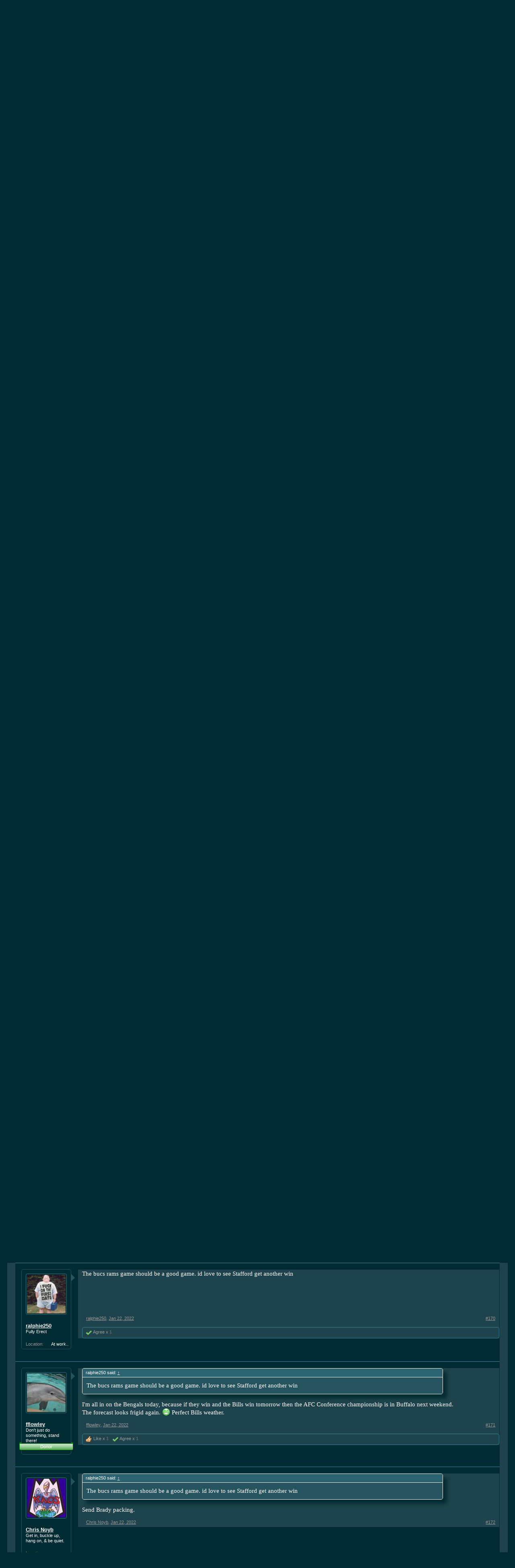

--- FILE ---
content_type: text/html; charset=UTF-8
request_url: https://www.thetfp.com/threads/nfl-2021.12125/page-9
body_size: 17597
content:
<!DOCTYPE html>
<html id="XenForo" lang="en-US" dir="LTR" class="Public NoJs LoggedOut NoSidebar  Responsive" xmlns:fb="http://www.facebook.com/2008/fbml">
<head>

	<meta charset="utf-8" />
	<meta http-equiv="X-UA-Compatible" content="IE=Edge,chrome=1" />
	
		<meta name="viewport" content="width=device-width, initial-scale=1" />
	
	
		<base href="https://www.thetfp.com/" />
		<script>
			var _b = document.getElementsByTagName('base')[0], _bH = "https://www.thetfp.com/";
			if (_b && _b.href != _bH) _b.href = _bH;
		</script>
	

	<title>NFL 2021 | Page 9 | The TFP</title>
	
	<noscript><style>.JsOnly, .jsOnly { display: none !important; }</style></noscript>
	<link rel="stylesheet" href="css.php?css=xenforo,form,public&amp;style=2&amp;dir=LTR&amp;d=1767116053" />
	<link rel="stylesheet" href="css.php?css=EWRporta2_Global,bb_code,dark_postrating,ddcssdedos,facebook,login_bar,message,message_user_info,notices,panel_scroller,thread_view,xb_avatar_username&amp;style=2&amp;dir=LTR&amp;d=1767116053" />

	
	

	<script>

	(function(i,s,o,g,r,a,m){i['GoogleAnalyticsObject']=r;i[r]=i[r]||function(){
	(i[r].q=i[r].q||[]).push(arguments)},i[r].l=1*new Date();a=s.createElement(o),
	m=s.getElementsByTagName(o)[0];a.async=1;a.src=g;m.parentNode.insertBefore(a,m)
	})(window,document,'script','//www.google-analytics.com/analytics.js','ga');
	
	ga('create', 'UA-10946371-8', 'auto');
	ga('send', 'pageview');
		g.src = ('https:' == document.location.protocol ? 'https://' : 'http://') + 'stats.g.doubleclick.net/dc.js';
		s.parentNode.insertBefore(g, s);
	}
	(document, 'script');
</script>
		<script src="//ajax.googleapis.com/ajax/libs/jquery/1.11.0/jquery.min.js"></script>	
	
		<script>if (!window.jQuery) { document.write('<scr'+'ipt type="text/javascript" src="js/jquery/jquery-1.11.0.min.js"><\/scr'+'ipt>'); }</script>
		
	<script src="js/xenforo/xenforo.js?_v=b3dd9f45"></script>
	<script src="js/dark/postrating.js?1502340860&amp;_v=b3dd9f45"></script>
	<script src="js/xenbulletin/AvatarUsername/jquery.nameBadges.js?_v=b3dd9f45"></script>

	
	<link rel="apple-touch-icon" href="https://www.thetfp.com/styles/default/xenforo/logo.og.png" />
	<link rel="alternate" type="application/rss+xml" title="RSS feed for The TFP" href="forums/-/index.rss" />
	
	<link rel="prev" href="threads/nfl-2021.12125/page-8" /><link rel="next" href="threads/nfl-2021.12125/page-10" />
	<link rel="canonical" href="https://www.thetfp.com/threads/nfl-2021.12125/page-9" />
	<meta name="description" content="I think Culley did an admirable job under terrible circumstances.
And the Dolphins were stupid to fire Flores so any team needing a coach should be..." />	<meta property="og:site_name" content="The TFP" />
	<meta property="og:image" content="https://www.thetfp.com/data/avatars/m/0/106.jpg?1315746638" />
	<meta property="og:image" content="https://www.thetfp.com/styles/default/xenforo/logo.og.png" />
	<meta property="og:type" content="article" />
	<meta property="og:url" content="https://www.thetfp.com/threads/nfl-2021.12125/" />
	<meta property="og:title" content="NFL 2021" />
	<meta property="og:description" content="I think Culley did an admirable job under terrible circumstances.
And the Dolphins were stupid to fire Flores so any team needing a coach should be..." />
	
	<meta property="fb:app_id" content="139435071662" />
	

        <!-- App Indexing for Google Search -->
        <link href="android-app://com.quoord.tapatalkpro.activity/tapatalk/www.thetfp.com?location=topic&amp;tid=12125&amp;page=9&amp;perpage=20&amp;channel=google-indexing" rel="alternate" />
        <link href="ios-app://307880732/tapatalk/www.thetfp.com?location=topic&amp;tid=12125&amp;page=9&amp;perpage=20&amp;channel=google-indexing" rel="alternate" />
        <!-- Tapatalk Detect style start -->
<style type="text/css">
.ui-mobile [data-role="page"], .ui-mobile [data-role="dialog"], .ui-page
{
top:auto;
}
</style>
<!-- Tapatalk Detect banner style end -->
                
</head>

<body class="node3 node1 SelectQuotable">



	

<div id="loginBar">
	<div class="pageWidth">
		<div class="pageContent">	
			<h3 id="loginBarHandle">
				<label for="LoginControl"><a href="login/" class="concealed noOutline">Log in or Sign up</a></label>
			</h3>
			
			<span class="helper"></span>

			
		</div>
	</div>
</div>


<div id="headerMover">
	<div id="headerProxy"></div>

<div id="content" class="thread_view">
	<div class="pageWidth">
		<div class="pageContent">
			<!-- main content area -->
			
			
			
			
						
						
						
						
						<div class="breadBoxTop ">
							
							

<nav>
	
		
			
				
			
		
			
				
			
		
	

	<fieldset class="breadcrumb">
		<a href="misc/quick-navigation-menu?selected=node-3" class="OverlayTrigger jumpMenuTrigger" data-cacheOverlay="true" title="Open quick navigation"><!--Jump to...--></a>
			
		<div class="boardTitle"><strong>The TFP</strong></div>
		
		<span class="crumbs">
			
				<span class="crust homeCrumb" itemscope="itemscope" itemtype="http://data-vocabulary.org/Breadcrumb">
					<a href="https://www.thetfp.com/articles/" class="crumb" rel="up" itemprop="url"><span itemprop="title">Home</span></a>
					<span class="arrow"><span></span></span>
				</span>
			
			
			
				<span class="crust selectedTabCrumb" itemscope="itemscope" itemtype="http://data-vocabulary.org/Breadcrumb">
					<a href="https://www.thetfp.com/" class="crumb" rel="up" itemprop="url"><span itemprop="title">Forums</span></a>
					<span class="arrow"><span>&gt;</span></span>
				</span>
			
			
			
				
					<span class="crust" itemscope="itemscope" itemtype="http://data-vocabulary.org/Breadcrumb">
						<a href="https://www.thetfp.com/categories/tilted-forward.1/" class="crumb" rel="up" itemprop="url"><span itemprop="title">Tilted Forward</span></a>
						<span class="arrow"><span>&gt;</span></span>
					</span>
				
					<span class="crust" itemscope="itemscope" itemtype="http://data-vocabulary.org/Breadcrumb">
						<a href="https://www.thetfp.com/forums/general-discussions.3/" class="crumb" rel="up" itemprop="url"><span itemprop="title">General Discussions</span></a>
						<span class="arrow"><span>&gt;</span></span>
					</span>
				
			
		</span>
	</fieldset>
</nav>
						</div>
						
						
						
					
						<!--[if lt IE 8]>
							<p class="importantMessage">You are using an out of date browser. It  may not display this or other websites correctly.<br />You should upgrade or use an <a href="https://www.google.com/chrome/browser/" target="_blank">alternative browser</a>.</p>
						<![endif]-->

						
						





<div class="PanelScroller Notices" data-vertical="1" data-speed="400" data-interval="8000">
	<div class="scrollContainer">
		<div class="PanelContainer">
			<ol class="Panels">
				
					<li class="panel Notice DismissParent notice_notice_cookies " data-notice="notice_cookies">
	
	<div class="baseHtml noticeContent">This site uses cookies. By continuing to use this site, you are agreeing to our use of cookies. <a href="help/cookies">Learn More.</a></div>
	
	
</li>
				
					<li class="panel Notice DismissParent notice_14 " data-notice="14">
	
		<div class="blockImage avatar">
			<img src="styles/default/xenforo/avatars/avatar_s.png" alt="" />
		</div>
	
	<div class="baseHtml noticeContent hasImage">We've had very few donations over the year.  I'm going to be short soon as some personal things are keeping me from putting up the money. If you have something small to contribute it's greatly appreciated. Please put your screen name as well so that I can give you credit. Click here: <a href="https://www.thetfp.com/account/upgrades" target="_blank">Donations</a></div>
	
	
		<a href="account/dismiss-notice?notice_id=14"
			title="Dismiss Notice" class="DismissCtrl Tooltip" data-offsetx="7" data-tipclass="flipped">Dismiss Notice</a>
</li>
				
			</ol>
		</div>
	</div>
	
	<div class="navContainer">
		<span class="navControls Nav JsOnly">
			
				<a id="nnotice_cookies" href="/threads/nfl-2021.12125/page-9#nnotice_cookies" class="current">
					<span class="arrow"><span></span></span>
					<!--1 -->Cookies</a>
			
				<a id="n14" href="/threads/nfl-2021.12125/page-9#n14">
					<span class="arrow"><span></span></span>
					<!--2 -->Donations 2021</a>
			
		</span>
	</div>
</div>



						
						
						
						
												
							<!-- h1 title, description -->
							<div class="titleBar">
								
								<h1>NFL 2021</h1>
								
								<p id="pageDescription" class="muted ">
	Discussion in '<a href="forums/general-discussions.3/">General Discussions</a>' started by <a href="members/fflowley.106/" class="username" dir="auto">fflowley</a>, <a href="threads/nfl-2021.12125/"><span class="DateTime" title="Aug 30, 2021 at 7:20 PM">Aug 30, 2021</span></a>.
</p>
							</div>
						
						
						
						
						
						<!-- main template -->
						
	





	






























	




<div class="pageNavLinkGroup">
	<div class="linkGroup SelectionCountContainer">
		
		
	</div>

	


<div class="PageNav"
	data-page="9"
	data-range="2"
	data-start="5"
	data-end="9"
	data-last="10"
	data-sentinel="{{sentinel}}"
	data-baseurl="threads/nfl-2021.12125/page-{{sentinel}}">
	
	<span class="pageNavHeader">Page 9 of 10</span>
	
	<nav>
		
			<a href="threads/nfl-2021.12125/page-8" class="text">&lt; Prev</a>
			
		
		
		<a href="threads/nfl-2021.12125/" class="" rel="start">1</a>
		
		
			<a class="PageNavPrev ">&larr;</a> <span class="scrollable"><span class="items">
		
		
		
			<a href="threads/nfl-2021.12125/page-5" class="">5</a>
		
			<a href="threads/nfl-2021.12125/page-6" class="">6</a>
		
			<a href="threads/nfl-2021.12125/page-7" class="">7</a>
		
			<a href="threads/nfl-2021.12125/page-8" class="">8</a>
		
			<a href="threads/nfl-2021.12125/page-9" class="currentPage ">9</a>
		
		
		
			</span></span> <a class="PageNavNext hidden">&rarr;</a>
		
		
		<a href="threads/nfl-2021.12125/page-10" class="">10</a>
		
		
			<a href="threads/nfl-2021.12125/page-10" class="text">Next &gt;</a>
			
		
	</nav>	
	
	
</div>

</div>





<form action="inline-mod/post/switch" method="post"
	class="InlineModForm section"
	data-cookieName="posts"
	data-controls="#InlineModControls"
	data-imodOptions="#ModerationSelect option">

	<ol class="messageList" id="messageList">
		
			
				


<li id="post-543972" class="message   " data-author="fflowley">

	

<div class="messageUserInfo" itemscope="itemscope" itemtype="http://data-vocabulary.org/Person">	
<div class="messageUserBlock ">
	
		<div class="avatarHolder">
			<span class="helper"></span>
			<a href="members/fflowley.106/" class="avatar Av106m" data-avatarhtml="true"><img src="data/avatars/m/0/106.jpg?1315746638" width="96" height="96" alt="fflowley" /></a>
			
			<!-- slot: message_user_info_avatar -->
		</div>
	


	
		<h3 class="userText">
			<a href="members/fflowley.106/" class="username" dir="auto" itemprop="name">fflowley</a>
			<em class="userTitle" itemprop="title">Don't just do something, stand there!</em>
			<em class="userBanner bannerGreen wrapped" itemprop="title"><span class="before"></span><strong>Donor</strong><span class="after"></span></em>
			<!-- slot: message_user_info_text -->
		</h3>
	
		
	
		


	<span class="arrow"><span></span></span>
</div>
</div>

	<div class="messageInfo primaryContent">
		
		
		
		
		
		<div class="messageContent">		
			<article>
				<blockquote class="messageText SelectQuoteContainer ugc baseHtml">
					
					I think Culley did an admirable job under terrible circumstances.<br />
And the Dolphins were stupid to fire Flores so any team needing a coach should be talking to him.
					<div class="messageTextEndMarker">&nbsp;</div>
				</blockquote>
			</article>
			
			
		</div>
		
		
		
		
		
		
		
				
		<div class="messageMeta ToggleTriggerAnchor">
			
			<div class="privateControls">
				
				<span class="item muted">
					<span class="authorEnd"><a href="members/fflowley.106/" class="username author" dir="auto">fflowley</a>,</span>
					<a href="threads/nfl-2021.12125/page-9#post-543972" title="Permalink" class="datePermalink"><span class="DateTime" title="Jan 15, 2022 at 8:02 AM">Jan 15, 2022</span></a>
				</span>
				
				
				
				
				
				
				
				
				
				
				
			</div>
			
			<div class="publicControls">
				<a href="threads/nfl-2021.12125/page-9#post-543972" title="Permalink" class="item muted postNumber hashPermalink OverlayTrigger" data-href="posts/543972/permalink">#161</a>
				
				
				
				
			</div>
		</div>
	
		
		
<div class="dark_postrating likesSummary secondaryContent">
	<div class="dark_postrating_container">
			
    

<ul class="dark_postrating_outputlist">

	
		
			<li>
				<img src="styles/default/xenforo/clear.png" alt="Agree" title="Agree" style="background: url('styles/dark/ratings/spritesheet.png') no-repeat 0px -16px; width: 16px; height: 16px;" /> Agree  x <strong>2</strong>
			</li>
		
	
	

	</ul>
			
    

<script type="text/javascript">
var dark_postrating_minimum_opacity = 0;
</script>

<ul class="dark_postrating_inputlist ">
	
</ul>

	</div>
	<div style="clear: right;"></div>
</div>

	</div>

	
	
	
	
</li>
			
		
			
				


<li id="post-543975" class="message   " data-author="ralphie250">

	

<div class="messageUserInfo" itemscope="itemscope" itemtype="http://data-vocabulary.org/Person">	
<div class="messageUserBlock ">
	
		<div class="avatarHolder">
			<span class="helper"></span>
			<a href="members/ralphie250.125/" class="avatar Av125m" data-avatarhtml="true"><img src="data/avatars/m/0/125.jpg?1346380487" width="96" height="96" alt="ralphie250" /></a>
			
			<!-- slot: message_user_info_avatar -->
		</div>
	


	
		<h3 class="userText">
			<a href="members/ralphie250.125/" class="username" dir="auto" itemprop="name">ralphie250</a>
			<em class="userTitle" itemprop="title">Fully Erect</em>
			
			<!-- slot: message_user_info_text -->
		</h3>
	
		
	
		<div class="extraUserInfo">
			
			
				
				
				
				
				
				
				
			
				
				
				
				
				
					<dl class="pairsJustified">
						<dt>Location:</dt>
						<dd><a href="misc/location-info?location=At+work.." target="_blank" rel="nofollow" itemprop="address" class="concealed">At work..</a></dd>
					</dl>
				
			
				
							
						
			
			
		</div>
	
		


	<span class="arrow"><span></span></span>
</div>
</div>

	<div class="messageInfo primaryContent">
		
		
		
		
		
		<div class="messageContent">		
			<article>
				<blockquote class="messageText SelectQuoteContainer ugc baseHtml">
					
					<a href="https://www.thetfp.com/members/106/" class="username" data-user="106, @fflowley">@fflowley</a>  this is in regards to the weather post...<br />
<br />
I saw where you can get tickets to the buffalo game for as low as $30.00. And their are alot of tickets available. <br />
In the same article they said that 20% of the Bills season ticket holders are from canada and they closed the borders. Can you confirm?<br />
<br />
It just amazes me that their are so many tickets available. ITS THE PLAYOFFS<br />
<br />
Do people want a dome?
					<div class="messageTextEndMarker">&nbsp;</div>
				</blockquote>
			</article>
			
			
		</div>
		
		
		
		
		
		
		
				
		<div class="messageMeta ToggleTriggerAnchor">
			
			<div class="privateControls">
				
				<span class="item muted">
					<span class="authorEnd"><a href="members/ralphie250.125/" class="username author" dir="auto">ralphie250</a>,</span>
					<a href="threads/nfl-2021.12125/page-9#post-543975" title="Permalink" class="datePermalink"><span class="DateTime" title="Jan 15, 2022 at 10:17 AM">Jan 15, 2022</span></a>
				</span>
				
				
				
				
				
				
				
				
				
				
				
			</div>
			
			<div class="publicControls">
				<a href="threads/nfl-2021.12125/page-9#post-543975" title="Permalink" class="item muted postNumber hashPermalink OverlayTrigger" data-href="posts/543975/permalink">#162</a>
				
				
				
				
			</div>
		</div>
	
		
		
	</div>

	
	
	
	
</li>
			
		
			
				


<li id="post-543976" class="message   " data-author="ralphie250">

	

<div class="messageUserInfo" itemscope="itemscope" itemtype="http://data-vocabulary.org/Person">	
<div class="messageUserBlock ">
	
		<div class="avatarHolder">
			<span class="helper"></span>
			<a href="members/ralphie250.125/" class="avatar Av125m" data-avatarhtml="true"><img src="data/avatars/m/0/125.jpg?1346380487" width="96" height="96" alt="ralphie250" /></a>
			
			<!-- slot: message_user_info_avatar -->
		</div>
	


	
		<h3 class="userText">
			<a href="members/ralphie250.125/" class="username" dir="auto" itemprop="name">ralphie250</a>
			<em class="userTitle" itemprop="title">Fully Erect</em>
			
			<!-- slot: message_user_info_text -->
		</h3>
	
		
	
		<div class="extraUserInfo">
			
			
				
				
				
				
				
				
				
			
				
				
				
				
				
					<dl class="pairsJustified">
						<dt>Location:</dt>
						<dd><a href="misc/location-info?location=At+work.." target="_blank" rel="nofollow" itemprop="address" class="concealed">At work..</a></dd>
					</dl>
				
			
				
							
						
			
			
		</div>
	
		


	<span class="arrow"><span></span></span>
</div>
</div>

	<div class="messageInfo primaryContent">
		
		
		
		
		
		<div class="messageContent">		
			<article>
				<blockquote class="messageText SelectQuoteContainer ugc baseHtml">
					
					<div class="bbCodeBlock bbCodeQuote" data-author="fflowley">
	<aside>
		
			<div class="attribution type">fflowley said:
				
					<a href="goto/post?id=543972#post-543972" class="AttributionLink">&uarr;</a>
				
			</div>
		
		<blockquote class="quoteContainer"><div class="quote">I think Culley did an admirable job under terrible circumstances.<br />
And the Dolphins were stupid to fire Flores so any team needing a coach should be talking to him.</div><div class="quoteExpand">Click to expand...</div></blockquote>
	</aside>
</div>Flores did nothing wrong.<br />
From what I understand they are wanting the other guy (his name escapes me at the moment)
					<div class="messageTextEndMarker">&nbsp;</div>
				</blockquote>
			</article>
			
			
		</div>
		
		
		
		
		
		
		
				
		<div class="messageMeta ToggleTriggerAnchor">
			
			<div class="privateControls">
				
				<span class="item muted">
					<span class="authorEnd"><a href="members/ralphie250.125/" class="username author" dir="auto">ralphie250</a>,</span>
					<a href="threads/nfl-2021.12125/page-9#post-543976" title="Permalink" class="datePermalink"><span class="DateTime" title="Jan 15, 2022 at 10:17 AM">Jan 15, 2022</span></a>
				</span>
				
				
				
				
				
				
				
				
				
				
				
			</div>
			
			<div class="publicControls">
				<a href="threads/nfl-2021.12125/page-9#post-543976" title="Permalink" class="item muted postNumber hashPermalink OverlayTrigger" data-href="posts/543976/permalink">#163</a>
				
				
				
				
			</div>
		</div>
	
		
		
	</div>

	
	
	
	
</li>
			
		
			
				


<li id="post-544012" class="message   " data-author="Chris Noyb">

	

<div class="messageUserInfo" itemscope="itemscope" itemtype="http://data-vocabulary.org/Person">	
<div class="messageUserBlock ">
	
		<div class="avatarHolder">
			<span class="helper"></span>
			<a href="members/chris-noyb.3275/" class="avatar Av3275m" data-avatarhtml="true"><img src="data/avatars/m/3/3275.jpg?1389112028" width="96" height="96" alt="Chris Noyb" /></a>
			
			<!-- slot: message_user_info_avatar -->
		</div>
	


	
		<h3 class="userText">
			<a href="members/chris-noyb.3275/" class="username" dir="auto" itemprop="name">Chris Noyb</a>
			<em class="userTitle" itemprop="title">Get in,  buckle up,  hang on,  &amp; be quiet.</em>
			
			<!-- slot: message_user_info_text -->
		</h3>
	
		
	
		<div class="extraUserInfo">
			
			
				
				
				
				
				
				
				
			
				
				
				
				
				
					<dl class="pairsJustified">
						<dt>Location:</dt>
						<dd><a href="misc/location-info?location=Large+City%2C+TX" target="_blank" rel="nofollow" itemprop="address" class="concealed">Large City, TX</a></dd>
					</dl>
				
			
				
							
						
			
			
		</div>
	
		


	<span class="arrow"><span></span></span>
</div>
</div>

	<div class="messageInfo primaryContent">
		
		
		
		
		
		<div class="messageContent">		
			<article>
				<blockquote class="messageText SelectQuoteContainer ugc baseHtml">
					
					The officials in the Raiders v Bengals game blew it.  I&#039;m not a Raiders fan, and I&#039;m glad to see the Bengals playing well, but I hate it when the refs (and the ones in NY) blow a clear call.<br />
<br />
<br />
The Bills are looking good.  The interception that just happened was a thing of beauty.
					<div class="messageTextEndMarker">&nbsp;</div>
				</blockquote>
			</article>
			
			
		</div>
		
		
		
		
		
		
		
				
		<div class="messageMeta ToggleTriggerAnchor">
			
			<div class="privateControls">
				
				<span class="item muted">
					<span class="authorEnd"><a href="members/chris-noyb.3275/" class="username author" dir="auto">Chris Noyb</a>,</span>
					<a href="threads/nfl-2021.12125/page-9#post-544012" title="Permalink" class="datePermalink"><span class="DateTime" title="Jan 15, 2022 at 8:38 PM">Jan 15, 2022</span></a>
				</span>
				
				
				
				
				
				
				
				
				
				
				
			</div>
			
			<div class="publicControls">
				<a href="threads/nfl-2021.12125/page-9#post-544012" title="Permalink" class="item muted postNumber hashPermalink OverlayTrigger" data-href="posts/544012/permalink">#164</a>
				
				
				
				
			</div>
		</div>
	
		
		
<div class="dark_postrating likesSummary secondaryContent">
	<div class="dark_postrating_container">
			
    

<ul class="dark_postrating_outputlist">

	
		
			<li>
				<img src="styles/default/xenforo/clear.png" alt="Like" title="Like" style="background: url('styles/dark/ratings/spritesheet.png') no-repeat 0px -32px; width: 16px; height: 16px;" /> Like  x <strong>1</strong>
			</li>
		
	
	

	</ul>
			
    

<script type="text/javascript">
var dark_postrating_minimum_opacity = 0;
</script>

<ul class="dark_postrating_inputlist ">
	
</ul>

	</div>
	<div style="clear: right;"></div>
</div>

	</div>

	
	
	
	
</li>
			
		
			
				


<li id="post-544016" class="message   " data-author="Chris Noyb">

	

<div class="messageUserInfo" itemscope="itemscope" itemtype="http://data-vocabulary.org/Person">	
<div class="messageUserBlock ">
	
		<div class="avatarHolder">
			<span class="helper"></span>
			<a href="members/chris-noyb.3275/" class="avatar Av3275m" data-avatarhtml="true"><img src="data/avatars/m/3/3275.jpg?1389112028" width="96" height="96" alt="Chris Noyb" /></a>
			
			<!-- slot: message_user_info_avatar -->
		</div>
	


	
		<h3 class="userText">
			<a href="members/chris-noyb.3275/" class="username" dir="auto" itemprop="name">Chris Noyb</a>
			<em class="userTitle" itemprop="title">Get in,  buckle up,  hang on,  &amp; be quiet.</em>
			
			<!-- slot: message_user_info_text -->
		</h3>
	
		
	
		<div class="extraUserInfo">
			
			
				
				
				
				
				
				
				
			
				
				
				
				
				
					<dl class="pairsJustified">
						<dt>Location:</dt>
						<dd><a href="misc/location-info?location=Large+City%2C+TX" target="_blank" rel="nofollow" itemprop="address" class="concealed">Large City, TX</a></dd>
					</dl>
				
			
				
							
						
			
			
		</div>
	
		


	<span class="arrow"><span></span></span>
</div>
</div>

	<div class="messageInfo primaryContent">
		
		
		
		
		
		<div class="messageContent">		
			<article>
				<blockquote class="messageText SelectQuoteContainer ugc baseHtml">
					
					Oh hell yes!  Thank you, Buffalo Bills.<br />
<br />
I&#039;m not sure Belichick actually spoke to McDermott after the game.
					<div class="messageTextEndMarker">&nbsp;</div>
				</blockquote>
			</article>
			
			
		</div>
		
		
		
		
		
		
		
				
		<div class="messageMeta ToggleTriggerAnchor">
			
			<div class="privateControls">
				
				<span class="item muted">
					<span class="authorEnd"><a href="members/chris-noyb.3275/" class="username author" dir="auto">Chris Noyb</a>,</span>
					<a href="threads/nfl-2021.12125/page-9#post-544016" title="Permalink" class="datePermalink"><span class="DateTime" title="Jan 15, 2022 at 11:45 PM">Jan 15, 2022</span></a>
				</span>
				
				
				
				
				
				
				
				
				
				
				
			</div>
			
			<div class="publicControls">
				<a href="threads/nfl-2021.12125/page-9#post-544016" title="Permalink" class="item muted postNumber hashPermalink OverlayTrigger" data-href="posts/544016/permalink">#165</a>
				
				
				
				
			</div>
		</div>
	
		
		
<div class="dark_postrating likesSummary secondaryContent">
	<div class="dark_postrating_container">
			
    

<ul class="dark_postrating_outputlist">

	
		
			<li>
				<img src="styles/default/xenforo/clear.png" alt="Like" title="Like" style="background: url('styles/dark/ratings/spritesheet.png') no-repeat 0px -32px; width: 16px; height: 16px;" /> Like  x <strong>1</strong>
			</li>
		
	
	

	</ul>
			
    

<script type="text/javascript">
var dark_postrating_minimum_opacity = 0;
</script>

<ul class="dark_postrating_inputlist ">
	
</ul>

	</div>
	<div style="clear: right;"></div>
</div>

	</div>

	
	
	
	
</li>
			
		
			
				


<li id="post-544054" class="message   " data-author="Chris Noyb">

	

<div class="messageUserInfo" itemscope="itemscope" itemtype="http://data-vocabulary.org/Person">	
<div class="messageUserBlock ">
	
		<div class="avatarHolder">
			<span class="helper"></span>
			<a href="members/chris-noyb.3275/" class="avatar Av3275m" data-avatarhtml="true"><img src="data/avatars/m/3/3275.jpg?1389112028" width="96" height="96" alt="Chris Noyb" /></a>
			
			<!-- slot: message_user_info_avatar -->
		</div>
	


	
		<h3 class="userText">
			<a href="members/chris-noyb.3275/" class="username" dir="auto" itemprop="name">Chris Noyb</a>
			<em class="userTitle" itemprop="title">Get in,  buckle up,  hang on,  &amp; be quiet.</em>
			
			<!-- slot: message_user_info_text -->
		</h3>
	
		
	
		<div class="extraUserInfo">
			
			
				
				
				
				
				
				
				
			
				
				
				
				
				
					<dl class="pairsJustified">
						<dt>Location:</dt>
						<dd><a href="misc/location-info?location=Large+City%2C+TX" target="_blank" rel="nofollow" itemprop="address" class="concealed">Large City, TX</a></dd>
					</dl>
				
			
				
							
						
			
			
		</div>
	
		


	<span class="arrow"><span></span></span>
</div>
</div>

	<div class="messageInfo primaryContent">
		
		
		
		
		
		<div class="messageContent">		
			<article>
				<blockquote class="messageText SelectQuoteContainer ugc baseHtml">
					
					Why do I continue to expect good things from the Eagles?  Actually that&#039;s not really fair, the Eagles overachieved this season, the first NFL team to make the playoffs with a first year HC.<br />
<br />
WTF were Brady and Ariens thinkng keeping Brady in the game?  A pussy HC scared to stand up to his egotistical QB.<br />
<br />
<br />
I&#039;m cautiously optimistic <img src="styles/default/xenforo/smilies/confused.png" class="mceSmilie" alt=":confused:" title="Confused    :confused:" /> the 49ers will hold on for the win.
					<div class="messageTextEndMarker">&nbsp;</div>
				</blockquote>
			</article>
			
			
		</div>
		
		
		
		
		
		
		
				
		<div class="messageMeta ToggleTriggerAnchor">
			
			<div class="privateControls">
				
				<span class="item muted">
					<span class="authorEnd"><a href="members/chris-noyb.3275/" class="username author" dir="auto">Chris Noyb</a>,</span>
					<a href="threads/nfl-2021.12125/page-9#post-544054" title="Permalink" class="datePermalink"><span class="DateTime" title="Jan 16, 2022 at 6:52 PM">Jan 16, 2022</span></a>
				</span>
				
				
				
				
				
				
				
				
				
				
				
			</div>
			
			<div class="publicControls">
				<a href="threads/nfl-2021.12125/page-9#post-544054" title="Permalink" class="item muted postNumber hashPermalink OverlayTrigger" data-href="posts/544054/permalink">#166</a>
				
				
				
				
			</div>
		</div>
	
		
		
<div class="dark_postrating likesSummary secondaryContent">
	<div class="dark_postrating_container">
			
    

<ul class="dark_postrating_outputlist">

	
		
			<li>
				<img src="styles/default/xenforo/clear.png" alt="Like" title="Like" style="background: url('styles/dark/ratings/spritesheet.png') no-repeat 0px -32px; width: 16px; height: 16px;" /> Like  x <strong>1</strong>
			</li>
		
	
	

	</ul>
			
    

<script type="text/javascript">
var dark_postrating_minimum_opacity = 0;
</script>

<ul class="dark_postrating_inputlist ">
	
</ul>

	</div>
	<div style="clear: right;"></div>
</div>

	</div>

	
	
	
	
</li>
			
		
			
				


<li id="post-544061" class="message   " data-author="Chris Noyb">

	

<div class="messageUserInfo" itemscope="itemscope" itemtype="http://data-vocabulary.org/Person">	
<div class="messageUserBlock ">
	
		<div class="avatarHolder">
			<span class="helper"></span>
			<a href="members/chris-noyb.3275/" class="avatar Av3275m" data-avatarhtml="true"><img src="data/avatars/m/3/3275.jpg?1389112028" width="96" height="96" alt="Chris Noyb" /></a>
			
			<!-- slot: message_user_info_avatar -->
		</div>
	


	
		<h3 class="userText">
			<a href="members/chris-noyb.3275/" class="username" dir="auto" itemprop="name">Chris Noyb</a>
			<em class="userTitle" itemprop="title">Get in,  buckle up,  hang on,  &amp; be quiet.</em>
			
			<!-- slot: message_user_info_text -->
		</h3>
	
		
	
		<div class="extraUserInfo">
			
			
				
				
				
				
				
				
				
			
				
				
				
				
				
					<dl class="pairsJustified">
						<dt>Location:</dt>
						<dd><a href="misc/location-info?location=Large+City%2C+TX" target="_blank" rel="nofollow" itemprop="address" class="concealed">Large City, TX</a></dd>
					</dl>
				
			
				
							
						
			
			
		</div>
	
		


	<span class="arrow"><span></span></span>
</div>
</div>

	<div class="messageInfo primaryContent">
		
		
		
		
		
		<div class="messageContent">		
			<article>
				<blockquote class="messageText SelectQuoteContainer ugc baseHtml">
					
					The refs overturn a first down call on a replay that should&#039;ve been determined too close to overturn; how much did that cost Jackass Jerry?<br />
Only to have Prescott end the game running up the middle of the field rather than throwing away the ball, and then forgetting to give the ball to the ref.  I&#039;m surprised the refs didn&#039;t give the girls another try.<br />
<br />
<br />
The Chiefs had some ugly wins during the regular season, but they&#039;re on fire against the Steelers.
					<div class="messageTextEndMarker">&nbsp;</div>
				</blockquote>
			</article>
			
			
		</div>
		
		
		
		
		
		
		
				
		<div class="messageMeta ToggleTriggerAnchor">
			
			<div class="privateControls">
				
				<span class="item muted">
					<span class="authorEnd"><a href="members/chris-noyb.3275/" class="username author" dir="auto">Chris Noyb</a>,</span>
					<a href="threads/nfl-2021.12125/page-9#post-544061" title="Permalink" class="datePermalink"><span class="DateTime" title="Jan 16, 2022 at 10:39 PM">Jan 16, 2022</span></a>
				</span>
				
				
				
				
				
				
				
				
				
				
				
			</div>
			
			<div class="publicControls">
				<a href="threads/nfl-2021.12125/page-9#post-544061" title="Permalink" class="item muted postNumber hashPermalink OverlayTrigger" data-href="posts/544061/permalink">#167</a>
				
				
				
				
			</div>
		</div>
	
		
		
<div class="dark_postrating likesSummary secondaryContent">
	<div class="dark_postrating_container">
			
    

<ul class="dark_postrating_outputlist">

	
		
			<li>
				<img src="styles/default/xenforo/clear.png" alt="Like" title="Like" style="background: url('styles/dark/ratings/spritesheet.png') no-repeat 0px -32px; width: 16px; height: 16px;" /> Like  x <strong>1</strong>
			</li>
		
			<li>
				<img src="styles/default/xenforo/clear.png" alt="Agree" title="Agree" style="background: url('styles/dark/ratings/spritesheet.png') no-repeat 0px -16px; width: 16px; height: 16px;" /> Agree  x <strong>1</strong>
			</li>
		
	
	

	</ul>
			
    

<script type="text/javascript">
var dark_postrating_minimum_opacity = 0;
</script>

<ul class="dark_postrating_inputlist ">
	
</ul>

	</div>
	<div style="clear: right;"></div>
</div>

	</div>

	
	
	
	
</li>
			
		
			
				


<li id="post-544203" class="message   " data-author="fflowley">

	

<div class="messageUserInfo" itemscope="itemscope" itemtype="http://data-vocabulary.org/Person">	
<div class="messageUserBlock ">
	
		<div class="avatarHolder">
			<span class="helper"></span>
			<a href="members/fflowley.106/" class="avatar Av106m" data-avatarhtml="true"><img src="data/avatars/m/0/106.jpg?1315746638" width="96" height="96" alt="fflowley" /></a>
			
			<!-- slot: message_user_info_avatar -->
		</div>
	


	
		<h3 class="userText">
			<a href="members/fflowley.106/" class="username" dir="auto" itemprop="name">fflowley</a>
			<em class="userTitle" itemprop="title">Don't just do something, stand there!</em>
			<em class="userBanner bannerGreen wrapped" itemprop="title"><span class="before"></span><strong>Donor</strong><span class="after"></span></em>
			<!-- slot: message_user_info_text -->
		</h3>
	
		
	
		


	<span class="arrow"><span></span></span>
</div>
</div>

	<div class="messageInfo primaryContent">
		
		
		
		
		
		<div class="messageContent">		
			<article>
				<blockquote class="messageText SelectQuoteContainer ugc baseHtml">
					
					<div class="bbCodeBlock bbCodeQuote" data-author="ralphie250">
	<aside>
		
			<div class="attribution type">ralphie250 said:
				
					<a href="goto/post?id=543975#post-543975" class="AttributionLink">&uarr;</a>
				
			</div>
		
		<blockquote class="quoteContainer"><div class="quote"><a href="https://www.thetfp.com/members/106/" class="username" data-user="106, @fflowley">@fflowley</a>  this is in regards to the weather post...<br />
<br />
I saw where you can get tickets to the buffalo game for as low as $30.00. And their are alot of tickets available.<br />
In the same article they said that 20% of the Bills season ticket holders are from canada and they closed the borders. Can you confirm?<br />
<br />
It just amazes me that their are so many tickets available. ITS THE PLAYOFFS<br />
<br />
Do people want a dome?</div><div class="quoteExpand">Click to expand...</div></blockquote>
	</aside>
</div>Yes there were definitely tickets available.  The closure to Canadians has really impacted attendance this year.<br />
We took advantage and went to the game.<br />
It cost us about $550 including Stubhub&#039;s outrageous fees for 3 good tickets .  <br />
I realize it would be much more in other cities.<br />
My wife and my one daughter who is not so into football watched from the hotel room.  It was 4F outside at game time.<br />
We had a great time.  It was the best live sporting event I have ever attended.<br />
The energy in the stadium was off the charts even before the game and went up from there.<br />
Every seat was filled.  And nobody sat down the whole game.<br />
I don&#039;t want a dome.  Some do.  A retractable roof would be cool but the money isn&#039;t there.
					<div class="messageTextEndMarker">&nbsp;</div>
				</blockquote>
			</article>
			
			
		</div>
		
		
		
		
		
		
		
				
		<div class="messageMeta ToggleTriggerAnchor">
			
			<div class="privateControls">
				
				<span class="item muted">
					<span class="authorEnd"><a href="members/fflowley.106/" class="username author" dir="auto">fflowley</a>,</span>
					<a href="threads/nfl-2021.12125/page-9#post-544203" title="Permalink" class="datePermalink"><span class="DateTime" title="Jan 17, 2022 at 2:49 PM">Jan 17, 2022</span></a>
				</span>
				
				
				
				
				
				
				
				
				
				
				
			</div>
			
			<div class="publicControls">
				<a href="threads/nfl-2021.12125/page-9#post-544203" title="Permalink" class="item muted postNumber hashPermalink OverlayTrigger" data-href="posts/544203/permalink">#168</a>
				
				
				
				
			</div>
		</div>
	
		
		
<div class="dark_postrating likesSummary secondaryContent">
	<div class="dark_postrating_container">
			
    

<ul class="dark_postrating_outputlist">

	
		
			<li>
				<img src="styles/default/xenforo/clear.png" alt="Like" title="Like" style="background: url('styles/dark/ratings/spritesheet.png') no-repeat 0px -32px; width: 16px; height: 16px;" /> Like  x <strong>2</strong>
			</li>
		
			<li>
				<img src="styles/default/xenforo/clear.png" alt="Winner" title="Winner" style="background: url('styles/dark/ratings/spritesheet.png') no-repeat 0px -192px; width: 16px; height: 16px;" /> Winner  x <strong>1</strong>
			</li>
		
	
	

	</ul>
			
    

<script type="text/javascript">
var dark_postrating_minimum_opacity = 0;
</script>

<ul class="dark_postrating_inputlist ">
	
</ul>

	</div>
	<div style="clear: right;"></div>
</div>

	</div>

	
	
	
	
</li>
			
		
			
				


<li id="post-544366" class="message   " data-author="ralphie250">

	

<div class="messageUserInfo" itemscope="itemscope" itemtype="http://data-vocabulary.org/Person">	
<div class="messageUserBlock ">
	
		<div class="avatarHolder">
			<span class="helper"></span>
			<a href="members/ralphie250.125/" class="avatar Av125m" data-avatarhtml="true"><img src="data/avatars/m/0/125.jpg?1346380487" width="96" height="96" alt="ralphie250" /></a>
			
			<!-- slot: message_user_info_avatar -->
		</div>
	


	
		<h3 class="userText">
			<a href="members/ralphie250.125/" class="username" dir="auto" itemprop="name">ralphie250</a>
			<em class="userTitle" itemprop="title">Fully Erect</em>
			
			<!-- slot: message_user_info_text -->
		</h3>
	
		
	
		<div class="extraUserInfo">
			
			
				
				
				
				
				
				
				
			
				
				
				
				
				
					<dl class="pairsJustified">
						<dt>Location:</dt>
						<dd><a href="misc/location-info?location=At+work.." target="_blank" rel="nofollow" itemprop="address" class="concealed">At work..</a></dd>
					</dl>
				
			
				
							
						
			
			
		</div>
	
		


	<span class="arrow"><span></span></span>
</div>
</div>

	<div class="messageInfo primaryContent">
		
		
		
		
		
		<div class="messageContent">		
			<article>
				<blockquote class="messageText SelectQuoteContainer ugc baseHtml">
					
					<div class="bbCodeBlock bbCodeQuote" data-author="fflowley">
	<aside>
		
			<div class="attribution type">fflowley said:
				
					<a href="goto/post?id=544203#post-544203" class="AttributionLink">&uarr;</a>
				
			</div>
		
		<blockquote class="quoteContainer"><div class="quote">Yes there were definitely tickets available.  The closure to Canadians has really impacted attendance this year.<br />
We took advantage and went to the game.<br />
It cost us about $550 including Stubhub&#039;s outrageous fees for 3 good tickets . <br />
I realize it would be much more in other cities.<br />
My wife and my one daughter who is not so into football watched from the hotel room.  It was 4F outside at game time.<br />
We had a great time.  It was the best live sporting event I have ever attended.<br />
The energy in the stadium was off the charts even before the game and went up from there.<br />
Every seat was filled.  And nobody sat down the whole game.<br />
I don&#039;t want a dome.  Some do.  A retractable roof would be cool but the money isn&#039;t there.</div><div class="quoteExpand">Click to expand...</div></blockquote>
	</aside>
</div>Id love to attend a game in that kind of weather. <br />
Glad you had fun
					<div class="messageTextEndMarker">&nbsp;</div>
				</blockquote>
			</article>
			
			
		</div>
		
		
		
		
		
		
		
				
		<div class="messageMeta ToggleTriggerAnchor">
			
			<div class="privateControls">
				
				<span class="item muted">
					<span class="authorEnd"><a href="members/ralphie250.125/" class="username author" dir="auto">ralphie250</a>,</span>
					<a href="threads/nfl-2021.12125/page-9#post-544366" title="Permalink" class="datePermalink"><span class="DateTime" title="Jan 18, 2022 at 7:19 AM">Jan 18, 2022</span></a>
				</span>
				
				
				
				
				
				
				
				
				
				
				
			</div>
			
			<div class="publicControls">
				<a href="threads/nfl-2021.12125/page-9#post-544366" title="Permalink" class="item muted postNumber hashPermalink OverlayTrigger" data-href="posts/544366/permalink">#169</a>
				
				
				
				
			</div>
		</div>
	
		
		
<div class="dark_postrating likesSummary secondaryContent">
	<div class="dark_postrating_container">
			
    

<ul class="dark_postrating_outputlist">

	
		
			<li>
				<img src="styles/default/xenforo/clear.png" alt="Like" title="Like" style="background: url('styles/dark/ratings/spritesheet.png') no-repeat 0px -32px; width: 16px; height: 16px;" /> Like  x <strong>1</strong>
			</li>
		
	
	

	</ul>
			
    

<script type="text/javascript">
var dark_postrating_minimum_opacity = 0;
</script>

<ul class="dark_postrating_inputlist ">
	
</ul>

	</div>
	<div style="clear: right;"></div>
</div>

	</div>

	
	
	
	
</li>
			
		
			
				


<li id="post-545104" class="message   " data-author="ralphie250">

	

<div class="messageUserInfo" itemscope="itemscope" itemtype="http://data-vocabulary.org/Person">	
<div class="messageUserBlock ">
	
		<div class="avatarHolder">
			<span class="helper"></span>
			<a href="members/ralphie250.125/" class="avatar Av125m" data-avatarhtml="true"><img src="data/avatars/m/0/125.jpg?1346380487" width="96" height="96" alt="ralphie250" /></a>
			
			<!-- slot: message_user_info_avatar -->
		</div>
	


	
		<h3 class="userText">
			<a href="members/ralphie250.125/" class="username" dir="auto" itemprop="name">ralphie250</a>
			<em class="userTitle" itemprop="title">Fully Erect</em>
			
			<!-- slot: message_user_info_text -->
		</h3>
	
		
	
		<div class="extraUserInfo">
			
			
				
				
				
				
				
				
				
			
				
				
				
				
				
					<dl class="pairsJustified">
						<dt>Location:</dt>
						<dd><a href="misc/location-info?location=At+work.." target="_blank" rel="nofollow" itemprop="address" class="concealed">At work..</a></dd>
					</dl>
				
			
				
							
						
			
			
		</div>
	
		


	<span class="arrow"><span></span></span>
</div>
</div>

	<div class="messageInfo primaryContent">
		
		
		
		
		
		<div class="messageContent">		
			<article>
				<blockquote class="messageText SelectQuoteContainer ugc baseHtml">
					
					The bucs rams game should be a good game. id love to see Stafford get another win
					<div class="messageTextEndMarker">&nbsp;</div>
				</blockquote>
			</article>
			
			
		</div>
		
		
		
		
		
		
		
				
		<div class="messageMeta ToggleTriggerAnchor">
			
			<div class="privateControls">
				
				<span class="item muted">
					<span class="authorEnd"><a href="members/ralphie250.125/" class="username author" dir="auto">ralphie250</a>,</span>
					<a href="threads/nfl-2021.12125/page-9#post-545104" title="Permalink" class="datePermalink"><span class="DateTime" title="Jan 22, 2022 at 7:25 AM">Jan 22, 2022</span></a>
				</span>
				
				
				
				
				
				
				
				
				
				
				
			</div>
			
			<div class="publicControls">
				<a href="threads/nfl-2021.12125/page-9#post-545104" title="Permalink" class="item muted postNumber hashPermalink OverlayTrigger" data-href="posts/545104/permalink">#170</a>
				
				
				
				
			</div>
		</div>
	
		
		
<div class="dark_postrating likesSummary secondaryContent">
	<div class="dark_postrating_container">
			
    

<ul class="dark_postrating_outputlist">

	
		
			<li>
				<img src="styles/default/xenforo/clear.png" alt="Agree" title="Agree" style="background: url('styles/dark/ratings/spritesheet.png') no-repeat 0px -16px; width: 16px; height: 16px;" /> Agree  x <strong>1</strong>
			</li>
		
	
	

	</ul>
			
    

<script type="text/javascript">
var dark_postrating_minimum_opacity = 0;
</script>

<ul class="dark_postrating_inputlist ">
	
</ul>

	</div>
	<div style="clear: right;"></div>
</div>

	</div>

	
	
	
	
</li>
			
		
			
				


<li id="post-545105" class="message   " data-author="fflowley">

	

<div class="messageUserInfo" itemscope="itemscope" itemtype="http://data-vocabulary.org/Person">	
<div class="messageUserBlock ">
	
		<div class="avatarHolder">
			<span class="helper"></span>
			<a href="members/fflowley.106/" class="avatar Av106m" data-avatarhtml="true"><img src="data/avatars/m/0/106.jpg?1315746638" width="96" height="96" alt="fflowley" /></a>
			
			<!-- slot: message_user_info_avatar -->
		</div>
	


	
		<h3 class="userText">
			<a href="members/fflowley.106/" class="username" dir="auto" itemprop="name">fflowley</a>
			<em class="userTitle" itemprop="title">Don't just do something, stand there!</em>
			<em class="userBanner bannerGreen wrapped" itemprop="title"><span class="before"></span><strong>Donor</strong><span class="after"></span></em>
			<!-- slot: message_user_info_text -->
		</h3>
	
		
	
		


	<span class="arrow"><span></span></span>
</div>
</div>

	<div class="messageInfo primaryContent">
		
		
		
		
		
		<div class="messageContent">		
			<article>
				<blockquote class="messageText SelectQuoteContainer ugc baseHtml">
					
					<div class="bbCodeBlock bbCodeQuote" data-author="ralphie250">
	<aside>
		
			<div class="attribution type">ralphie250 said:
				
					<a href="goto/post?id=545104#post-545104" class="AttributionLink">&uarr;</a>
				
			</div>
		
		<blockquote class="quoteContainer"><div class="quote">The bucs rams game should be a good game. id love to see Stafford get another win</div><div class="quoteExpand">Click to expand...</div></blockquote>
	</aside>
</div>I&#039;m all in on the Bengals today, because if they win and the Bills win tomorrow then the AFC Conference championship is in Buffalo next weekend.<br />
The forecast looks frigid again.  <img src="styles/default/xenforo/smilies/biggrin.png" class="mceSmilie" alt=":D" title="Big Grin    :D" />  Perfect Bills weather.
					<div class="messageTextEndMarker">&nbsp;</div>
				</blockquote>
			</article>
			
			
		</div>
		
		
		
		
		
		
		
				
		<div class="messageMeta ToggleTriggerAnchor">
			
			<div class="privateControls">
				
				<span class="item muted">
					<span class="authorEnd"><a href="members/fflowley.106/" class="username author" dir="auto">fflowley</a>,</span>
					<a href="threads/nfl-2021.12125/page-9#post-545105" title="Permalink" class="datePermalink"><span class="DateTime" title="Jan 22, 2022 at 8:42 AM">Jan 22, 2022</span></a>
				</span>
				
				
				
				
				
				
				
				
				
				
				
			</div>
			
			<div class="publicControls">
				<a href="threads/nfl-2021.12125/page-9#post-545105" title="Permalink" class="item muted postNumber hashPermalink OverlayTrigger" data-href="posts/545105/permalink">#171</a>
				
				
				
				
			</div>
		</div>
	
		
		
<div class="dark_postrating likesSummary secondaryContent">
	<div class="dark_postrating_container">
			
    

<ul class="dark_postrating_outputlist">

	
		
			<li>
				<img src="styles/default/xenforo/clear.png" alt="Like" title="Like" style="background: url('styles/dark/ratings/spritesheet.png') no-repeat 0px -32px; width: 16px; height: 16px;" /> Like  x <strong>1</strong>
			</li>
		
			<li>
				<img src="styles/default/xenforo/clear.png" alt="Agree" title="Agree" style="background: url('styles/dark/ratings/spritesheet.png') no-repeat 0px -16px; width: 16px; height: 16px;" /> Agree  x <strong>1</strong>
			</li>
		
	
	

	</ul>
			
    

<script type="text/javascript">
var dark_postrating_minimum_opacity = 0;
</script>

<ul class="dark_postrating_inputlist ">
	
</ul>

	</div>
	<div style="clear: right;"></div>
</div>

	</div>

	
	
	
	
</li>
			
		
			
				


<li id="post-545187" class="message   " data-author="Chris Noyb">

	

<div class="messageUserInfo" itemscope="itemscope" itemtype="http://data-vocabulary.org/Person">	
<div class="messageUserBlock ">
	
		<div class="avatarHolder">
			<span class="helper"></span>
			<a href="members/chris-noyb.3275/" class="avatar Av3275m" data-avatarhtml="true"><img src="data/avatars/m/3/3275.jpg?1389112028" width="96" height="96" alt="Chris Noyb" /></a>
			
			<!-- slot: message_user_info_avatar -->
		</div>
	


	
		<h3 class="userText">
			<a href="members/chris-noyb.3275/" class="username" dir="auto" itemprop="name">Chris Noyb</a>
			<em class="userTitle" itemprop="title">Get in,  buckle up,  hang on,  &amp; be quiet.</em>
			
			<!-- slot: message_user_info_text -->
		</h3>
	
		
	
		<div class="extraUserInfo">
			
			
				
				
				
				
				
				
				
			
				
				
				
				
				
					<dl class="pairsJustified">
						<dt>Location:</dt>
						<dd><a href="misc/location-info?location=Large+City%2C+TX" target="_blank" rel="nofollow" itemprop="address" class="concealed">Large City, TX</a></dd>
					</dl>
				
			
				
							
						
			
			
		</div>
	
		


	<span class="arrow"><span></span></span>
</div>
</div>

	<div class="messageInfo primaryContent">
		
		
		
		
		
		<div class="messageContent">		
			<article>
				<blockquote class="messageText SelectQuoteContainer ugc baseHtml">
					
					<div class="bbCodeBlock bbCodeQuote" data-author="ralphie250">
	<aside>
		
			<div class="attribution type">ralphie250 said:
				
					<a href="goto/post?id=545104#post-545104" class="AttributionLink">&uarr;</a>
				
			</div>
		
		<blockquote class="quoteContainer"><div class="quote">The bucs rams game should be a good game. id love to see Stafford get another win</div><div class="quoteExpand">Click to expand...</div></blockquote>
	</aside>
</div>Send Brady packing.
					<div class="messageTextEndMarker">&nbsp;</div>
				</blockquote>
			</article>
			
			
		</div>
		
		
		
		
		
		
		
				
		<div class="messageMeta ToggleTriggerAnchor">
			
			<div class="privateControls">
				
				<span class="item muted">
					<span class="authorEnd"><a href="members/chris-noyb.3275/" class="username author" dir="auto">Chris Noyb</a>,</span>
					<a href="threads/nfl-2021.12125/page-9#post-545187" title="Permalink" class="datePermalink"><span class="DateTime" title="Jan 22, 2022 at 3:32 PM">Jan 22, 2022</span></a>
				</span>
				
				
				
				
				
				
				
				
				
				
				
			</div>
			
			<div class="publicControls">
				<a href="threads/nfl-2021.12125/page-9#post-545187" title="Permalink" class="item muted postNumber hashPermalink OverlayTrigger" data-href="posts/545187/permalink">#172</a>
				
				
				
				
			</div>
		</div>
	
		
		
	</div>

	
	
	
	
</li>
			
		
			
				


<li id="post-545220" class="message   " data-author="Chris Noyb">

	

<div class="messageUserInfo" itemscope="itemscope" itemtype="http://data-vocabulary.org/Person">	
<div class="messageUserBlock ">
	
		<div class="avatarHolder">
			<span class="helper"></span>
			<a href="members/chris-noyb.3275/" class="avatar Av3275m" data-avatarhtml="true"><img src="data/avatars/m/3/3275.jpg?1389112028" width="96" height="96" alt="Chris Noyb" /></a>
			
			<!-- slot: message_user_info_avatar -->
		</div>
	


	
		<h3 class="userText">
			<a href="members/chris-noyb.3275/" class="username" dir="auto" itemprop="name">Chris Noyb</a>
			<em class="userTitle" itemprop="title">Get in,  buckle up,  hang on,  &amp; be quiet.</em>
			
			<!-- slot: message_user_info_text -->
		</h3>
	
		
	
		<div class="extraUserInfo">
			
			
				
				
				
				
				
				
				
			
				
				
				
				
				
					<dl class="pairsJustified">
						<dt>Location:</dt>
						<dd><a href="misc/location-info?location=Large+City%2C+TX" target="_blank" rel="nofollow" itemprop="address" class="concealed">Large City, TX</a></dd>
					</dl>
				
			
				
							
						
			
			
		</div>
	
		


	<span class="arrow"><span></span></span>
</div>
</div>

	<div class="messageInfo primaryContent">
		
		
		
		
		
		<div class="messageContent">		
			<article>
				<blockquote class="messageText SelectQuoteContainer ugc baseHtml">
					
					Two stunners yesterday.  The healthy rested teams lost at home.<br />
<br />
I&#039;m still not sure how the Bengals pulled off the win after giving up nine sacks.  I&#039;m also tired of the TV announcers putting most of the blame on Tannehill.<br />
<br />
Blaming Rodgers is a different story.  The game was in his hands with 4:40 left; he couldn&#039;t move the ball.  Garroplo did.  The warm weather team won the the slow cold weather game, go figure.
					<div class="messageTextEndMarker">&nbsp;</div>
				</blockquote>
			</article>
			
			
		</div>
		
		
		
		
		
		
		
				
		<div class="messageMeta ToggleTriggerAnchor">
			
			<div class="privateControls">
				
				<span class="item muted">
					<span class="authorEnd"><a href="members/chris-noyb.3275/" class="username author" dir="auto">Chris Noyb</a>,</span>
					<a href="threads/nfl-2021.12125/page-9#post-545220" title="Permalink" class="datePermalink"><span class="DateTime" title="Jan 23, 2022 at 9:35 AM">Jan 23, 2022</span></a>
				</span>
				
				
				
				
				
				
				
				
				
				
				
			</div>
			
			<div class="publicControls">
				<a href="threads/nfl-2021.12125/page-9#post-545220" title="Permalink" class="item muted postNumber hashPermalink OverlayTrigger" data-href="posts/545220/permalink">#173</a>
				
				
				
				
			</div>
		</div>
	
		
		
	</div>

	
	
	
	
</li>
			
		
			
				


<li id="post-545242" class="message   " data-author="Chris Noyb">

	

<div class="messageUserInfo" itemscope="itemscope" itemtype="http://data-vocabulary.org/Person">	
<div class="messageUserBlock ">
	
		<div class="avatarHolder">
			<span class="helper"></span>
			<a href="members/chris-noyb.3275/" class="avatar Av3275m" data-avatarhtml="true"><img src="data/avatars/m/3/3275.jpg?1389112028" width="96" height="96" alt="Chris Noyb" /></a>
			
			<!-- slot: message_user_info_avatar -->
		</div>
	


	
		<h3 class="userText">
			<a href="members/chris-noyb.3275/" class="username" dir="auto" itemprop="name">Chris Noyb</a>
			<em class="userTitle" itemprop="title">Get in,  buckle up,  hang on,  &amp; be quiet.</em>
			
			<!-- slot: message_user_info_text -->
		</h3>
	
		
	
		<div class="extraUserInfo">
			
			
				
				
				
				
				
				
				
			
				
				
				
				
				
					<dl class="pairsJustified">
						<dt>Location:</dt>
						<dd><a href="misc/location-info?location=Large+City%2C+TX" target="_blank" rel="nofollow" itemprop="address" class="concealed">Large City, TX</a></dd>
					</dl>
				
			
				
							
						
			
			
		</div>
	
		


	<span class="arrow"><span></span></span>
</div>
</div>

	<div class="messageInfo primaryContent">
		
		
		
		
		
		<div class="messageContent">		
			<article>
				<blockquote class="messageText SelectQuoteContainer ugc baseHtml">
					
					Thank you, Rams, I needed the cardio.  <br />
But you failed to give the game away.<br />
<br />
<br />
What can I say about the Bills and Chiefs?  Other than that was one hell of a game.  And their respective improved defenses need more improvement.<br />
<br />
<br />
I&#039;m going to check the stats.
					<div class="messageTextEndMarker">&nbsp;</div>
				</blockquote>
			</article>
			
			
		</div>
		
		
		
		
		
		
		
				
		<div class="messageMeta ToggleTriggerAnchor">
			
			<div class="privateControls">
				
				<span class="item muted">
					<span class="authorEnd"><a href="members/chris-noyb.3275/" class="username author" dir="auto">Chris Noyb</a>,</span>
					<a href="threads/nfl-2021.12125/page-9#post-545242" title="Permalink" class="datePermalink"><span class="DateTime" title="Jan 23, 2022 at 10:20 PM">Jan 23, 2022</span></a>
				</span>
				
				
				
				
				
				
				
				
				
				
				
			</div>
			
			<div class="publicControls">
				<a href="threads/nfl-2021.12125/page-9#post-545242" title="Permalink" class="item muted postNumber hashPermalink OverlayTrigger" data-href="posts/545242/permalink">#174</a>
				
				
				
				
			</div>
		</div>
	
		
		
<div class="dark_postrating likesSummary secondaryContent">
	<div class="dark_postrating_container">
			
    

<ul class="dark_postrating_outputlist">

	
		
			<li>
				<img src="styles/default/xenforo/clear.png" alt="Like" title="Like" style="background: url('styles/dark/ratings/spritesheet.png') no-repeat 0px -32px; width: 16px; height: 16px;" /> Like  x <strong>1</strong>
			</li>
		
	
	

	</ul>
			
    

<script type="text/javascript">
var dark_postrating_minimum_opacity = 0;
</script>

<ul class="dark_postrating_inputlist ">
	
</ul>

	</div>
	<div style="clear: right;"></div>
</div>

	</div>

	
	
	
	
</li>
			
		
			
				


<li id="post-545688" class="message   " data-author="ralphie250">

	

<div class="messageUserInfo" itemscope="itemscope" itemtype="http://data-vocabulary.org/Person">	
<div class="messageUserBlock ">
	
		<div class="avatarHolder">
			<span class="helper"></span>
			<a href="members/ralphie250.125/" class="avatar Av125m" data-avatarhtml="true"><img src="data/avatars/m/0/125.jpg?1346380487" width="96" height="96" alt="ralphie250" /></a>
			
			<!-- slot: message_user_info_avatar -->
		</div>
	


	
		<h3 class="userText">
			<a href="members/ralphie250.125/" class="username" dir="auto" itemprop="name">ralphie250</a>
			<em class="userTitle" itemprop="title">Fully Erect</em>
			
			<!-- slot: message_user_info_text -->
		</h3>
	
		
	
		<div class="extraUserInfo">
			
			
				
				
				
				
				
				
				
			
				
				
				
				
				
					<dl class="pairsJustified">
						<dt>Location:</dt>
						<dd><a href="misc/location-info?location=At+work.." target="_blank" rel="nofollow" itemprop="address" class="concealed">At work..</a></dd>
					</dl>
				
			
				
							
						
			
			
		</div>
	
		


	<span class="arrow"><span></span></span>
</div>
</div>

	<div class="messageInfo primaryContent">
		
		
		
		
		
		<div class="messageContent">		
			<article>
				<blockquote class="messageText SelectQuoteContainer ugc baseHtml">
					
					Will TB retire????
					<div class="messageTextEndMarker">&nbsp;</div>
				</blockquote>
			</article>
			
			
		</div>
		
		
		
		
		
		
		
				
		<div class="messageMeta ToggleTriggerAnchor">
			
			<div class="privateControls">
				
				<span class="item muted">
					<span class="authorEnd"><a href="members/ralphie250.125/" class="username author" dir="auto">ralphie250</a>,</span>
					<a href="threads/nfl-2021.12125/page-9#post-545688" title="Permalink" class="datePermalink"><span class="DateTime" title="Jan 26, 2022 at 7:41 AM">Jan 26, 2022</span></a>
				</span>
				
				
				
				
				
				
				
				
				
				
				
			</div>
			
			<div class="publicControls">
				<a href="threads/nfl-2021.12125/page-9#post-545688" title="Permalink" class="item muted postNumber hashPermalink OverlayTrigger" data-href="posts/545688/permalink">#175</a>
				
				
				
				
			</div>
		</div>
	
		
		
<div class="dark_postrating likesSummary secondaryContent">
	<div class="dark_postrating_container">
			
    

<ul class="dark_postrating_outputlist">

	
		
			<li>
				<img src="styles/default/xenforo/clear.png" alt="Like" title="Like" style="background: url('styles/dark/ratings/spritesheet.png') no-repeat 0px -32px; width: 16px; height: 16px;" /> Like  x <strong>1</strong>
			</li>
		
	
	

	</ul>
			
    

<script type="text/javascript">
var dark_postrating_minimum_opacity = 0;
</script>

<ul class="dark_postrating_inputlist ">
	
</ul>

	</div>
	<div style="clear: right;"></div>
</div>

	</div>

	
	
	
	
</li>
			
		
			
				


<li id="post-545889" class="message   " data-author="Chris Noyb">

	

<div class="messageUserInfo" itemscope="itemscope" itemtype="http://data-vocabulary.org/Person">	
<div class="messageUserBlock ">
	
		<div class="avatarHolder">
			<span class="helper"></span>
			<a href="members/chris-noyb.3275/" class="avatar Av3275m" data-avatarhtml="true"><img src="data/avatars/m/3/3275.jpg?1389112028" width="96" height="96" alt="Chris Noyb" /></a>
			
			<!-- slot: message_user_info_avatar -->
		</div>
	


	
		<h3 class="userText">
			<a href="members/chris-noyb.3275/" class="username" dir="auto" itemprop="name">Chris Noyb</a>
			<em class="userTitle" itemprop="title">Get in,  buckle up,  hang on,  &amp; be quiet.</em>
			
			<!-- slot: message_user_info_text -->
		</h3>
	
		
	
		<div class="extraUserInfo">
			
			
				
				
				
				
				
				
				
			
				
				
				
				
				
					<dl class="pairsJustified">
						<dt>Location:</dt>
						<dd><a href="misc/location-info?location=Large+City%2C+TX" target="_blank" rel="nofollow" itemprop="address" class="concealed">Large City, TX</a></dd>
					</dl>
				
			
				
							
						
			
			
		</div>
	
		


	<span class="arrow"><span></span></span>
</div>
</div>

	<div class="messageInfo primaryContent">
		
		
		
		
		
		<div class="messageContent">		
			<article>
				<blockquote class="messageText SelectQuoteContainer ugc baseHtml">
					
					<div class="bbCodeBlock bbCodeQuote" data-author="ralphie250">
	<aside>
		
			<div class="attribution type">ralphie250 said:
				
					<a href="goto/post?id=545688#post-545688" class="AttributionLink">&uarr;</a>
				
			</div>
		
		<blockquote class="quoteContainer"><div class="quote">Will TB retire????</div><div class="quoteExpand">Click to expand...</div></blockquote>
	</aside>
</div>I doubt it.  I think Brady wants as many positive QB records as possible, and will pursue them as long as possible.  The Bucs didn’t get stomped, they lost on a final seconds field goal.  He also had a great regular season.<br />
<br />
But...there are stories that his wife wants him to retire (real?  made-up?  exaggerated?).<br />
<br />
<br />
I remember when the 49ers and cowgirls NFC Championship games used to be called The Real Super Bowl.  I can see the Chiefs and Bills developing a similar rivalry.  The bad part would be a SB worthy team would get eliminated.
					<div class="messageTextEndMarker">&nbsp;</div>
				</blockquote>
			</article>
			
			
		</div>
		
		
		
		
		
		
		
				
		<div class="messageMeta ToggleTriggerAnchor">
			
			<div class="privateControls">
				
				<span class="item muted">
					<span class="authorEnd"><a href="members/chris-noyb.3275/" class="username author" dir="auto">Chris Noyb</a>,</span>
					<a href="threads/nfl-2021.12125/page-9#post-545889" title="Permalink" class="datePermalink"><span class="DateTime" title="Jan 27, 2022 at 8:48 AM">Jan 27, 2022</span></a>
				</span>
				
				
				
				
				
				
				
				
				
				
				
			</div>
			
			<div class="publicControls">
				<a href="threads/nfl-2021.12125/page-9#post-545889" title="Permalink" class="item muted postNumber hashPermalink OverlayTrigger" data-href="posts/545889/permalink">#176</a>
				
				
				
				
			</div>
		</div>
	
		
		
<div class="dark_postrating likesSummary secondaryContent">
	<div class="dark_postrating_container">
			
    

<ul class="dark_postrating_outputlist">

	
		
			<li>
				<img src="styles/default/xenforo/clear.png" alt="Agree" title="Agree" style="background: url('styles/dark/ratings/spritesheet.png') no-repeat 0px -16px; width: 16px; height: 16px;" /> Agree  x <strong>1</strong>
			</li>
		
	
	

	</ul>
			
    

<script type="text/javascript">
var dark_postrating_minimum_opacity = 0;
</script>

<ul class="dark_postrating_inputlist ">
	
</ul>

	</div>
	<div style="clear: right;"></div>
</div>

	</div>

	
	
	
	
</li>
			
		
			
				


<li id="post-545892" class="message   " data-author="kramus">

	

<div class="messageUserInfo" itemscope="itemscope" itemtype="http://data-vocabulary.org/Person">	
<div class="messageUserBlock ">
	
		<div class="avatarHolder">
			<span class="helper"></span>
			<a href="members/kramus.18/" class="avatar Av18m" data-avatarhtml="true"><img src="data/avatars/m/0/18.jpg?1311403893" width="96" height="96" alt="kramus" /></a>
			
			<!-- slot: message_user_info_avatar -->
		</div>
	


	
		<h3 class="userText">
			<a href="members/kramus.18/" class="username" dir="auto" itemprop="name">kramus</a>
			<em class="userTitle" itemprop="title">what I might see</em>
			<em class="userBanner bannerGreen wrapped" itemprop="title"><span class="before"></span><strong>Donor</strong><span class="after"></span></em>
			<!-- slot: message_user_info_text -->
		</h3>
	
		
	
		<div class="extraUserInfo">
			
			
				
				
				
				
				
				
				
			
				
				
				
				
				
					<dl class="pairsJustified">
						<dt>Location:</dt>
						<dd><a href="misc/location-info?location=My+Lady%27s+Manor%2C+Toronto" target="_blank" rel="nofollow" itemprop="address" class="concealed">My Lady&#039;s Manor, Toronto</a></dd>
					</dl>
				
			
				
							
						
			
			
		</div>
	
		


	<span class="arrow"><span></span></span>
</div>
</div>

	<div class="messageInfo primaryContent">
		
		
		
		
		
		<div class="messageContent">		
			<article>
				<blockquote class="messageText SelectQuoteContainer ugc baseHtml">
					
					Just so long as some day Josh Allen takes the Lombardi with him to Jim Kelly’s post-Super Bowl house party. I want that to happen more often than once tbh. Mr. Kelly deserves to have a Lombardi at his crib, even if only for a party or two.  Respect.
					<div class="messageTextEndMarker">&nbsp;</div>
				</blockquote>
			</article>
			
			
		</div>
		
		
		
		
		
		
		
				
		<div class="messageMeta ToggleTriggerAnchor">
			
			<div class="privateControls">
				
				<span class="item muted">
					<span class="authorEnd"><a href="members/kramus.18/" class="username author" dir="auto">kramus</a>,</span>
					<a href="threads/nfl-2021.12125/page-9#post-545892" title="Permalink" class="datePermalink"><span class="DateTime" title="Jan 27, 2022 at 10:41 AM">Jan 27, 2022</span></a>
				</span>
				
				
				
				
				
				
				
				
				
				
				
			</div>
			
			<div class="publicControls">
				<a href="threads/nfl-2021.12125/page-9#post-545892" title="Permalink" class="item muted postNumber hashPermalink OverlayTrigger" data-href="posts/545892/permalink">#177</a>
				
				
				
				
			</div>
		</div>
	
		
		
<div class="dark_postrating likesSummary secondaryContent">
	<div class="dark_postrating_container">
			
    

<ul class="dark_postrating_outputlist">

	
		
			<li>
				<img src="styles/default/xenforo/clear.png" alt="Agree" title="Agree" style="background: url('styles/dark/ratings/spritesheet.png') no-repeat 0px -16px; width: 16px; height: 16px;" /> Agree  x <strong>1</strong>
			</li>
		
	
	

	</ul>
			
    

<script type="text/javascript">
var dark_postrating_minimum_opacity = 0;
</script>

<ul class="dark_postrating_inputlist ">
	
</ul>

	</div>
	<div style="clear: right;"></div>
</div>

	</div>

	
	
	
	
</li>
			
		
			
				


<li id="post-546087" class="message   " data-author="ralphie250">

	

<div class="messageUserInfo" itemscope="itemscope" itemtype="http://data-vocabulary.org/Person">	
<div class="messageUserBlock ">
	
		<div class="avatarHolder">
			<span class="helper"></span>
			<a href="members/ralphie250.125/" class="avatar Av125m" data-avatarhtml="true"><img src="data/avatars/m/0/125.jpg?1346380487" width="96" height="96" alt="ralphie250" /></a>
			
			<!-- slot: message_user_info_avatar -->
		</div>
	


	
		<h3 class="userText">
			<a href="members/ralphie250.125/" class="username" dir="auto" itemprop="name">ralphie250</a>
			<em class="userTitle" itemprop="title">Fully Erect</em>
			
			<!-- slot: message_user_info_text -->
		</h3>
	
		
	
		<div class="extraUserInfo">
			
			
				
				
				
				
				
				
				
			
				
				
				
				
				
					<dl class="pairsJustified">
						<dt>Location:</dt>
						<dd><a href="misc/location-info?location=At+work.." target="_blank" rel="nofollow" itemprop="address" class="concealed">At work..</a></dd>
					</dl>
				
			
				
							
						
			
			
		</div>
	
		


	<span class="arrow"><span></span></span>
</div>
</div>

	<div class="messageInfo primaryContent">
		
		
		
		
		
		<div class="messageContent">		
			<article>
				<blockquote class="messageText SelectQuoteContainer ugc baseHtml">
					
					<div class="bbCodeBlock bbCodeQuote" data-author="kramus">
	<aside>
		
			<div class="attribution type">kramus said:
				
					<a href="goto/post?id=545892#post-545892" class="AttributionLink">&uarr;</a>
				
			</div>
		
		<blockquote class="quoteContainer"><div class="quote">Just so long as some day Josh Allen takes the Lombardi with him to Jim Kelly’s post-Super Bowl house party. I want that to happen more often than once tbh. Mr. Kelly deserves to have a Lombardi at his crib, even if only for a party or two.  Respect.</div><div class="quoteExpand">Click to expand...</div></blockquote>
	</aside>
</div>They should have won back in the day
					<div class="messageTextEndMarker">&nbsp;</div>
				</blockquote>
			</article>
			
			
		</div>
		
		
		
		
		
		
		
				
		<div class="messageMeta ToggleTriggerAnchor">
			
			<div class="privateControls">
				
				<span class="item muted">
					<span class="authorEnd"><a href="members/ralphie250.125/" class="username author" dir="auto">ralphie250</a>,</span>
					<a href="threads/nfl-2021.12125/page-9#post-546087" title="Permalink" class="datePermalink"><span class="DateTime" title="Jan 28, 2022 at 7:24 AM">Jan 28, 2022</span></a>
				</span>
				
				
				
				
				
				
				
				
				
				
				
			</div>
			
			<div class="publicControls">
				<a href="threads/nfl-2021.12125/page-9#post-546087" title="Permalink" class="item muted postNumber hashPermalink OverlayTrigger" data-href="posts/546087/permalink">#178</a>
				
				
				
				
			</div>
		</div>
	
		
		
<div class="dark_postrating likesSummary secondaryContent">
	<div class="dark_postrating_container">
			
    

<ul class="dark_postrating_outputlist">

	
		
			<li>
				<img src="styles/default/xenforo/clear.png" alt="Like" title="Like" style="background: url('styles/dark/ratings/spritesheet.png') no-repeat 0px -32px; width: 16px; height: 16px;" /> Like  x <strong>2</strong>
			</li>
		
	
	

	</ul>
			
    

<script type="text/javascript">
var dark_postrating_minimum_opacity = 0;
</script>

<ul class="dark_postrating_inputlist ">
	
</ul>

	</div>
	<div style="clear: right;"></div>
</div>

	</div>

	
	
	
	
</li>
			
		
			
				


<li id="post-546088" class="message   " data-author="ralphie250">

	

<div class="messageUserInfo" itemscope="itemscope" itemtype="http://data-vocabulary.org/Person">	
<div class="messageUserBlock ">
	
		<div class="avatarHolder">
			<span class="helper"></span>
			<a href="members/ralphie250.125/" class="avatar Av125m" data-avatarhtml="true"><img src="data/avatars/m/0/125.jpg?1346380487" width="96" height="96" alt="ralphie250" /></a>
			
			<!-- slot: message_user_info_avatar -->
		</div>
	


	
		<h3 class="userText">
			<a href="members/ralphie250.125/" class="username" dir="auto" itemprop="name">ralphie250</a>
			<em class="userTitle" itemprop="title">Fully Erect</em>
			
			<!-- slot: message_user_info_text -->
		</h3>
	
		
	
		<div class="extraUserInfo">
			
			
				
				
				
				
				
				
				
			
				
				
				
				
				
					<dl class="pairsJustified">
						<dt>Location:</dt>
						<dd><a href="misc/location-info?location=At+work.." target="_blank" rel="nofollow" itemprop="address" class="concealed">At work..</a></dd>
					</dl>
				
			
				
							
						
			
			
		</div>
	
		


	<span class="arrow"><span></span></span>
</div>
</div>

	<div class="messageInfo primaryContent">
		
		
		
		
		
		<div class="messageContent">		
			<article>
				<blockquote class="messageText SelectQuoteContainer ugc baseHtml">
					
					will the Bengals beat the chiefs?? <br />
I want Stafford to get a ring. And i think the entire state Michigan does too
					<div class="messageTextEndMarker">&nbsp;</div>
				</blockquote>
			</article>
			
			
		</div>
		
		
		
		
		
		
		
				
		<div class="messageMeta ToggleTriggerAnchor">
			
			<div class="privateControls">
				
				<span class="item muted">
					<span class="authorEnd"><a href="members/ralphie250.125/" class="username author" dir="auto">ralphie250</a>,</span>
					<a href="threads/nfl-2021.12125/page-9#post-546088" title="Permalink" class="datePermalink"><span class="DateTime" title="Jan 28, 2022 at 7:26 AM">Jan 28, 2022</span></a>
				</span>
				
				
				
				
				
				
				
				
				
				
				
			</div>
			
			<div class="publicControls">
				<a href="threads/nfl-2021.12125/page-9#post-546088" title="Permalink" class="item muted postNumber hashPermalink OverlayTrigger" data-href="posts/546088/permalink">#179</a>
				
				
				
				
			</div>
		</div>
	
		
		
<div class="dark_postrating likesSummary secondaryContent">
	<div class="dark_postrating_container">
			
    

<ul class="dark_postrating_outputlist">

	
		
			<li>
				<img src="styles/default/xenforo/clear.png" alt="Agree" title="Agree" style="background: url('styles/dark/ratings/spritesheet.png') no-repeat 0px -16px; width: 16px; height: 16px;" /> Agree  x <strong>1</strong>
			</li>
		
	
	

	</ul>
			
    

<script type="text/javascript">
var dark_postrating_minimum_opacity = 0;
</script>

<ul class="dark_postrating_inputlist ">
	
</ul>

	</div>
	<div style="clear: right;"></div>
</div>

	</div>

	
	
	
	
</li>
			
		
			
				


<li id="post-546093" class="message   " data-author="Chris Noyb">

	

<div class="messageUserInfo" itemscope="itemscope" itemtype="http://data-vocabulary.org/Person">	
<div class="messageUserBlock ">
	
		<div class="avatarHolder">
			<span class="helper"></span>
			<a href="members/chris-noyb.3275/" class="avatar Av3275m" data-avatarhtml="true"><img src="data/avatars/m/3/3275.jpg?1389112028" width="96" height="96" alt="Chris Noyb" /></a>
			
			<!-- slot: message_user_info_avatar -->
		</div>
	


	
		<h3 class="userText">
			<a href="members/chris-noyb.3275/" class="username" dir="auto" itemprop="name">Chris Noyb</a>
			<em class="userTitle" itemprop="title">Get in,  buckle up,  hang on,  &amp; be quiet.</em>
			
			<!-- slot: message_user_info_text -->
		</h3>
	
		
	
		<div class="extraUserInfo">
			
			
				
				
				
				
				
				
				
			
				
				
				
				
				
					<dl class="pairsJustified">
						<dt>Location:</dt>
						<dd><a href="misc/location-info?location=Large+City%2C+TX" target="_blank" rel="nofollow" itemprop="address" class="concealed">Large City, TX</a></dd>
					</dl>
				
			
				
							
						
			
			
		</div>
	
		


	<span class="arrow"><span></span></span>
</div>
</div>

	<div class="messageInfo primaryContent">
		
		
		
		
		
		<div class="messageContent">		
			<article>
				<blockquote class="messageText SelectQuoteContainer ugc baseHtml">
					
					<div class="bbCodeBlock bbCodeQuote" data-author="ralphie250">
	<aside>
		
			<div class="attribution type">ralphie250 said:
				
					<a href="goto/post?id=546088#post-546088" class="AttributionLink">&uarr;</a>
				
			</div>
		
		<blockquote class="quoteContainer"><div class="quote">will the Bengals beat the chiefs??<br />
I want Stafford to get a ring. And i think the entire state Michigan does too</div><div class="quoteExpand">Click to expand...</div></blockquote>
	</aside>
</div>The Chiefs appear to be the more complete team overall.<br />
<br />
But who expected the Bengals to make the POs, much less beat two teams to reach the AFCC game?
					<div class="messageTextEndMarker">&nbsp;</div>
				</blockquote>
			</article>
			
			
		</div>
		
		
		
		
		
		
		
				
		<div class="messageMeta ToggleTriggerAnchor">
			
			<div class="privateControls">
				
				<span class="item muted">
					<span class="authorEnd"><a href="members/chris-noyb.3275/" class="username author" dir="auto">Chris Noyb</a>,</span>
					<a href="threads/nfl-2021.12125/page-9#post-546093" title="Permalink" class="datePermalink"><span class="DateTime" title="Jan 28, 2022 at 11:49 AM">Jan 28, 2022</span></a>
				</span>
				
				
				
				
				
				
				
				
				
				
				
			</div>
			
			<div class="publicControls">
				<a href="threads/nfl-2021.12125/page-9#post-546093" title="Permalink" class="item muted postNumber hashPermalink OverlayTrigger" data-href="posts/546093/permalink">#180</a>
				
				
				
				
			</div>
		</div>
	
		
		
<div class="dark_postrating likesSummary secondaryContent">
	<div class="dark_postrating_container">
			
    

<ul class="dark_postrating_outputlist">

	
		
			<li>
				<img src="styles/default/xenforo/clear.png" alt="Agree" title="Agree" style="background: url('styles/dark/ratings/spritesheet.png') no-repeat 0px -16px; width: 16px; height: 16px;" /> Agree  x <strong>1</strong>
			</li>
		
	
	

	</ul>
			
    

<script type="text/javascript">
var dark_postrating_minimum_opacity = 0;
</script>

<ul class="dark_postrating_inputlist ">
	
</ul>

	</div>
	<div style="clear: right;"></div>
</div>

	</div>

	
	
	
	
</li>
			
		
		
	</ol>

	

	<input type="hidden" name="_xfToken" value="" />

</form>

	<div class="pageNavLinkGroup">
			
				<div class="linkGroup">
					
						<label for="LoginControl"><a href="login/" class="concealed element">(You must log in or sign up to reply here.)</a></label>
					
				</div>
			
			<div class="linkGroup" style="display: none"><a href="javascript:" class="muted JsOnly DisplayIgnoredContent Tooltip" title="Show hidden content by ">Show Ignored Content</a></div>

			


<div class="PageNav"
	data-page="9"
	data-range="2"
	data-start="5"
	data-end="9"
	data-last="10"
	data-sentinel="{{sentinel}}"
	data-baseurl="threads/nfl-2021.12125/page-{{sentinel}}">
	
	<span class="pageNavHeader">Page 9 of 10</span>
	
	<nav>
		
			<a href="threads/nfl-2021.12125/page-8" class="text">&lt; Prev</a>
			
		
		
		<a href="threads/nfl-2021.12125/" class="" rel="start">1</a>
		
		
			<a class="PageNavPrev ">&larr;</a> <span class="scrollable"><span class="items">
		
		
		
			<a href="threads/nfl-2021.12125/page-5" class="">5</a>
		
			<a href="threads/nfl-2021.12125/page-6" class="">6</a>
		
			<a href="threads/nfl-2021.12125/page-7" class="">7</a>
		
			<a href="threads/nfl-2021.12125/page-8" class="">8</a>
		
			<a href="threads/nfl-2021.12125/page-9" class="currentPage ">9</a>
		
		
		
			</span></span> <a class="PageNavNext hidden">&rarr;</a>
		
		
		<a href="threads/nfl-2021.12125/page-10" class="">10</a>
		
		
			<a href="threads/nfl-2021.12125/page-10" class="text">Next &gt;</a>
			
		
	</nav>	
	
	
</div>

	</div>












	








	




						
						
						
						
							<!-- login form, to be moved to the upper drop-down -->
							







<form action="login/login" method="post" class="xenForm eAuth" id="login" style="display:none">

	
		<ul id="eAuthUnit">
			
				
        
				
					
					<li><a href="register/facebook?reg=1" class="fbLogin" tabindex="110"><span>Log in with Facebook</span></a></li>
				
				
				
				
				
				
			
		</ul>
	

	<div class="ctrlWrapper">
		<dl class="ctrlUnit">
			<dt><label for="LoginControl">Your user name or email address:</label></dt>
			<dd><input type="text" name="login" id="LoginControl" class="textCtrl" tabindex="101" /></dd>
		</dl>
	
	
		<dl class="ctrlUnit">
			<dt>
				<label for="ctrl_password">Do you already have an account?</label>
			</dt>
			<dd>
				<ul>
					<li><label for="ctrl_not_registered"><input type="radio" name="register" value="1" id="ctrl_not_registered" tabindex="105" />
						No, create an account now.</label></li>
					<li><label for="ctrl_registered"><input type="radio" name="register" value="0" id="ctrl_registered" tabindex="105" checked="checked" class="Disabler" />
						Yes, my password is:</label></li>
					<li id="ctrl_registered_Disabler">
						<input type="password" name="password" class="textCtrl" id="ctrl_password" tabindex="102" />
						<div class="lostPassword"><a href="lost-password/" class="OverlayTrigger OverlayCloser" tabindex="106">Forgot your password?</a></div>
					</li>
				</ul>
			</dd>
		</dl>
	
		
		<dl class="ctrlUnit submitUnit">
			<dt></dt>
			<dd>
				<input type="submit" class="button primary" value="Log in" tabindex="104" data-loginPhrase="Log in" data-signupPhrase="Sign up" />
				<label for="ctrl_remember" class="rememberPassword"><input type="checkbox" name="remember" value="1" id="ctrl_remember" tabindex="103" /> Stay logged in</label>
			</dd>
		</dl>
	</div>

	<input type="hidden" name="cookie_check" value="1" />
	<input type="hidden" name="redirect" value="/threads/nfl-2021.12125/page-9" />
	<input type="hidden" name="_xfToken" value="" />

</form>
						
						
					
			
						
			<div class="breadBoxBottom">

<nav>
	

	<fieldset class="breadcrumb">
		<a href="misc/quick-navigation-menu?selected=node-3" class="OverlayTrigger jumpMenuTrigger" data-cacheOverlay="true" title="Open quick navigation"><!--Jump to...--></a>
			
		<div class="boardTitle"><strong>The TFP</strong></div>
		
		<span class="crumbs">
			
				<span class="crust homeCrumb">
					<a href="https://www.thetfp.com/articles/" class="crumb"><span>Home</span></a>
					<span class="arrow"><span></span></span>
				</span>
			
			
			
				<span class="crust selectedTabCrumb">
					<a href="https://www.thetfp.com/" class="crumb"><span>Forums</span></a>
					<span class="arrow"><span>&gt;</span></span>
				</span>
			
			
			
				
					<span class="crust">
						<a href="https://www.thetfp.com/categories/tilted-forward.1/" class="crumb"><span>Tilted Forward</span></a>
						<span class="arrow"><span>&gt;</span></span>
					</span>
				
					<span class="crust">
						<a href="https://www.thetfp.com/forums/general-discussions.3/" class="crumb"><span>General Discussions</span></a>
						<span class="arrow"><span>&gt;</span></span>
					</span>
				
			
		</span>
	</fieldset>
</nav></div>
			
						
			
						
		</div>
	</div>
</div>

<header>
	


<div id="header">
	<div id="logoBlock">
	<div class="pageWidth">
		<div class="pageContent">
			
			
			<div id="logo"><a href="https://www.thetfp.com/articles/">
				<span></span>
				<img src="/thetfp.png" alt="The TFP" />
			</a></div>
			
			<span class="helper"></span>
		</div>
	</div>
</div>
	

<div id="navigation" class="pageWidth withSearch">
	<div class="pageContent">
		<nav>

<div class="navTabs">
	<ul class="publicTabs">
	
		<!-- home -->
		
		
		
		<!-- extra tabs: home -->
		
		
			
				<li class="navTab articles Popup PopupControl PopupClosed">
			
				<a href="https://www.thetfp.com/articles/" class="navLink">Home</a>
				<a href="https://www.thetfp.com/articles/" class="SplitCtrl" rel="Menu"></a>
				
				<div class="Menu JsOnly tabMenu articlesTabLinks">
					<div class="primaryContent menuHeader">
						<h3>Home</h3>
						<div class="muted">Quick Links</div>
					</div>
					<ul class="secondaryContent blockLinksList">
	
	<li><a href="find-new/posts" rel="nofollow">Recent Posts</a></li>
	<li><a href="recent-activity/">Recent Activity</a></li>

	<li style="width: 50px; height: 10px;"></li>
	<li><a href="articles/authors">Authors</a></li>
	
</ul>
				</div>
			</li>
			
		
		
		
		
		<!-- forums -->
		
			<li class="navTab forums selected">
			
				<a href="https://www.thetfp.com/" class="navLink">Forums</a>
				<a href="https://www.thetfp.com/" class="SplitCtrl" rel="Menu"></a>
				
				<div class="tabLinks forumsTabLinks">
					<div class="primaryContent menuHeader">
						<h3>Forums</h3>
						<div class="muted">Quick Links</div>
					</div>
					<ul class="secondaryContent blockLinksList">
					
						
						<li><a href="search/?type=post">Search Forums</a></li>
						
						<li><a href="find-new/posts" rel="nofollow">Recent Posts</a></li>
					
					</ul>
				</div>
			</li>
		
		
		
		<!-- extra tabs: middle -->
		
		
		
		<!-- members -->
		
			<li class="navTab members Popup PopupControl PopupClosed">
			
				<a href="https://www.thetfp.com/members/" class="navLink">Members</a>
				<a href="https://www.thetfp.com/members/" class="SplitCtrl" rel="Menu"></a>
				
				<div class="Menu JsOnly tabMenu membersTabLinks">
					<div class="primaryContent menuHeader">
						<h3>Members</h3>
						<div class="muted">Quick Links</div>
					</div>
					<ul class="secondaryContent blockLinksList">
					
						<li><a href="members/">Notable Members</a></li>
						
						<li><a href="online/">Current Visitors</a></li>
						<li><a href="recent-activity/">Recent Activity</a></li>
						<li><a href="find-new/profile-posts">New Profile Posts</a></li>
					
					</ul>
				</div>
			</li>
						
		
		<!-- extra tabs: end -->
		

		<!-- responsive popup -->
		<li class="navTab navigationHiddenTabs Popup PopupControl PopupClosed" style="display:none">	
						
			<a rel="Menu" class="navLink NoPopupGadget"><span class="menuIcon">Menu</span></a>
			
			<div class="Menu JsOnly blockLinksList primaryContent" id="NavigationHiddenMenu"></div>
		</li>
			
		
		<!-- no selection -->
		
		
	</ul>
	
	
</div>

<span class="helper"></span>
			
		</nav>	
	</div>
</div>
	

<div id="searchBar" class="pageWidth">
	
	<span id="QuickSearchPlaceholder" title="Search">Search</span>
	<fieldset id="QuickSearch">
		<form action="search/search" method="post" class="formPopup">
			
			<div class="primaryControls">
				<!-- block: primaryControls -->
				<input type="search" name="keywords" value="" class="textCtrl" placeholder="Search..." title="Enter your search and hit enter" id="QuickSearchQuery" />				
				<!-- end block: primaryControls -->
			</div>
			
			<div class="secondaryControls">
				<div class="controlsWrapper">
				
					<!-- block: secondaryControls -->
					<dl class="ctrlUnit">
						<dt></dt>
						<dd><ul>
							<li><label><input type="checkbox" name="title_only" value="1"
								id="search_bar_title_only" class="AutoChecker"
								data-uncheck="#search_bar_thread" /> Search titles only</label></li>
						</ul></dd>
					</dl>
				
					<dl class="ctrlUnit">
						<dt><label for="searchBar_users">Posted by Member:</label></dt>
						<dd>
							<input type="text" name="users" value="" class="textCtrl AutoComplete" id="searchBar_users" />
							<p class="explain">Separate names with a comma.</p>
						</dd>
					</dl>
				
					<dl class="ctrlUnit">
						<dt><label for="searchBar_date">Newer Than:</label></dt>
						<dd><input type="date" name="date" value="" class="textCtrl" id="searchBar_date" /></dd>
					</dl>
					
					
					<dl class="ctrlUnit">
						<dt></dt>
						<dd><ul>
								
									<li><label title="Search only NFL 2021"><input type="checkbox" name="type[post][thread_id]" value="12125"
	id="search_bar_thread" class="AutoChecker"
	data-uncheck="#search_bar_title_only, #search_bar_nodes" /> Search this thread only</label></li>
								
									<li><label title="Search only General Discussions"><input type="checkbox" name="nodes[]" value="3"
	id="search_bar_nodes" class="Disabler AutoChecker" checked="checked"
	data-uncheck="#search_bar_thread" /> Search this forum only</label>
	<ul id="search_bar_nodes_Disabler">
		<li><label><input type="checkbox" name="type[post][group_discussion]" value="1"
			id="search_bar_group_discussion" class="AutoChecker"
			data-uncheck="#search_bar_thread" /> Display results as threads</label></li>
	</ul></li>
								
						</ul></dd>
					</dl>
					
				</div>
				<!-- end block: secondaryControls -->
				
				<dl class="ctrlUnit submitUnit">
					<dt></dt>
					<dd>
						<input type="submit" value="Search" class="button primary Tooltip" title="Find Now" />
						<div class="Popup" id="commonSearches">
							<a rel="Menu" class="button NoPopupGadget Tooltip" title="Useful Searches" data-tipclass="flipped"><span class="arrowWidget"></span></a>
							<div class="Menu">
								<div class="primaryContent menuHeader">
									<h3>Useful Searches</h3>
								</div>
								<ul class="secondaryContent blockLinksList">
									<!-- block: useful_searches -->
									<li><a href="find-new/posts?recent=1" rel="nofollow">Recent Posts</a></li>
									
									<!-- end block: useful_searches -->
								</ul>
							</div>
						</div>
						<a href="search/" class="button moreOptions Tooltip" title="Advanced Search">More...</a>
					</dd>
				</dl>
				
			</div>
			
			<input type="hidden" name="_xfToken" value="" />
		</form>		
	</fieldset>
	
</div>
</div>

	
	
</header>

</div>

<footer>
	


<script>
$(document).ready(function(){

  $('body .user-name').nameBadge();
  
  
  
});

$( document ).ajaxComplete(function() {
   $('body .user-name').nameBadge();
});

</script>



	<script>
		$(document).ready(function(){
			XenForo.ajax(
				"dedos/js-detection", 
				{uuid:"b05ab696c98a3b92ac"}, 
				function(ajaxData, textStatus){}, 
				{global: false, error: false}
			);
		});	
	</script>


<div class="footer">
	<div class="pageWidth">
		<div class="pageContent">
			
			<dl class="choosers">
				
					<dt>Style</dt>
					<dd><a href="misc/style?redirect=%2Fthreads%2Fnfl-2021.12125%2Fpage-9" class="OverlayTrigger Tooltip" title="Style Chooser" rel="nofollow">TFP Green</a></dd>
				
				
			</dl>
			
			
			<ul class="footerLinks">
			
				
					<li><a href="misc/contact" class="OverlayTrigger" data-overlayOptions="{&quot;fixed&quot;:false}">Contact Us</a></li>
				
				<li><a href="help/">Help</a></li>
				<li><a href="https://www.thetfp.com/articles/" class="homeLink">Home</a></li>
				<li><a href="/threads/nfl-2021.12125/page-9#navigation" class="topLink">Top</a></li>
				<li><a href="forums/-/index.rss" rel="alternate" class="globalFeed" target="_blank"
					title="RSS feed for The TFP">RSS</a></li>
			
			</ul>
			
			<span class="helper"></span>
		</div>
	</div>
</div>

<div class="footerLegal">
	<div class="pageWidth">
		<div class="pageContent">
			<ul id="legal">
			
				<li><a href="help/terms">Terms and Rules</a></li>
				<li><a href="https://www.thetfp.com/pages/privacy_policy">Privacy Policy</a></li>
			
			</ul>
			
			<div id="copyright"><a href="https://xenforo.com" class="concealed">Forum software by XenForo&trade; <span>&copy;2010-2016 XenForo Ltd.</span></a> 
<!-- REMOVE ONLY WITH  PERMISSION! -->
<div id="WMTBRANDCR"><style>@media (max-width:480px){.Responsive #WMTBRANDCR span{display: none;}}</style><a href="http://wmtech.net/" target="wmtech" class="concealed" title="XenForo Quality Add-Ons by WMTech">Quality Add-Ons by WMTech <span> &copy; 2023 WebMachine Technologies, Inc.</span></a></div>
<!-- REMOVE ONLY WITH PERMISSION! -->
 </div>
			
		
			
			
			<span class="helper"></span>
		</div>
	</div>	
</div>

</footer>

<script>


jQuery.extend(true, XenForo,
{
	visitor: { user_id: 0 },
	serverTimeInfo:
	{
		now: 1768725707,
		today: 1768712400,
		todayDow: 0
	},
	_lightBoxUniversal: "1",
	_enableOverlays: "1",
	_animationSpeedMultiplier: "1",
	_overlayConfig:
	{
		top: "10%",
		speed: 200,
		closeSpeed: 100,
		mask:
		{
			color: "rgb(255, 255, 255)",
			opacity: "0.6",
			loadSpeed: 200,
			closeSpeed: 100
		}
	},
	_ignoredUsers: [],
	_loadedScripts: {"EWRporta2_Global":true,"thread_view":true,"message":true,"bb_code":true,"message_user_info":true,"dark_postrating":true,"login_bar":true,"notices":true,"panel_scroller":true,"facebook":true,"xb_avatar_username":true,"ddcssdedos":true,"js\/dark\/postrating.js?1502340860&_v=b3dd9f45":true,"js\/xenbulletin\/AvatarUsername\/jquery.nameBadges.js?_v=b3dd9f45":true},
	_cookieConfig: { path: "/", domain: "", prefix: "xf_"},
	_csrfToken: "",
	_csrfRefreshUrl: "login/csrf-token-refresh",
	_jsVersion: "b3dd9f45",
	_noRtnProtect: false,
	_noSocialLogin: false
});
jQuery.extend(XenForo.phrases,
{
	cancel: "Cancel",

	a_moment_ago:    "A moment ago",
	one_minute_ago:  "1 minute ago",
	x_minutes_ago:   "%minutes% minutes ago",
	today_at_x:      "Today at %time%",
	yesterday_at_x:  "Yesterday at %time%",
	day_x_at_time_y: "%day% at %time%",

	day0: "Sunday",
	day1: "Monday",
	day2: "Tuesday",
	day3: "Wednesday",
	day4: "Thursday",
	day5: "Friday",
	day6: "Saturday",

	_months: "January,February,March,April,May,June,July,August,September,October,November,December",
	_daysShort: "Sun,Mon,Tue,Wed,Thu,Fri,Sat",

	following_error_occurred: "The following error occurred",
	server_did_not_respond_in_time_try_again: "The server did not respond in time. Please try again.",
	logging_in: "Logging in",
	click_image_show_full_size_version: "Click this image to show the full-size version.",
	show_hidden_content_by_x: "Show hidden content by {names}"
});

// Facebook Javascript SDK
XenForo.Facebook.appId = "139435071662";
XenForo.Facebook.forceInit = false;


</script>



<script type="text/javascript">
  var vglnk = { api_url: '//api.viglink.com/api',
                key: '2228ad502b5bfc69ed6252321bd42d37' };

  (function(d, t) {
    var s = d.createElement(t); s.type = 'text/javascript'; s.async = true;
    s.src = ('https:' == document.location.protocol ? vglnk.api_url :
             '//cdn.viglink.com/api') + '/vglnk.js';
    var r = d.getElementsByTagName(t)[0]; r.parentNode.insertBefore(s, r);
  }(document, 'script'));
</script>
</body>
</html>

--- FILE ---
content_type: text/css; charset=utf-8
request_url: https://www.thetfp.com/css.php?css=xenforo,form,public&style=2&dir=LTR&d=1767116053
body_size: 25630
content:
@charset "UTF-8";

/* --- xenforo.css --- */

/*
 * YUI reset-fonts.css
 *
Copyright (c) 2009, Yahoo! Inc. All rights reserved.
Code licensed under the BSD License:
http://developer.yahoo.net/yui/license.txt
version: 2.7.0
*/
html{color:#000;background:#FFF;}body,div,dl,dt,dd,ul,ol,li,h1,h2,h3,h4,h5,h6,pre,code,form,fieldset,legend,input,button,textarea,p,blockquote,th,td{margin:0;padding:0;}table{border-collapse:collapse;border-spacing:0;}fieldset,img{border:0;}address,caption,cite,code,dfn,em,strong,th,var,optgroup{font-style:inherit;font-weight:inherit;}del,ins{text-decoration:none;}li{list-style:none;}caption,th{text-align:left;}h1,h2,h3,h4,h5,h6{font-size:100%;font-weight:normal;}q:before,q:after{content:'';}abbr,acronym{border:0;font-variant:normal;text-decoration:none}sup{vertical-align:baseline;}sub{vertical-align:baseline;}legend{color:#000;}input,button,textarea,select,optgroup,option{font-family:inherit;font-size:inherit;font-style:inherit;font-weight:inherit;}input,button,textarea,select{*font-size:100%;}body{font:13px/1.231 arial,helvetica,clean,sans-serif;*font-size:small;*font:x-small;}select,input,button,textarea,button{font:99% arial,helvetica,clean,sans-serif;}table{font-size:inherit;font:100%;}pre,code,kbd,samp,tt{font-family:monospace;*font-size:108%;line-height:100%;}

/*
 * Firefox broken image placeholder support.
 *
http://lab.gmtplusone.com/image-placeholder/
*/ 
img:-moz-broken, img:-moz-user-disabled { -moz-force-broken-image-icon: 1; }
img:-moz-broken:not([width]), img:-moz-user-disabled:not([width]) { width: 50px; }
img:-moz-broken:not([height]), img:-moz-user-disabled:not([height]) { height: 50px; }

/*
 * XenForo Core CSS
 *
 */

html
{
	background-color: rgb(0, 43, 50);

	overflow-y: scroll !important;
}

body
{
	-webkit-text-size-adjust: 100%;
	-moz-text-size-adjust: 100%;
	-ms-text-size-adjust: 100%;
	text-size-adjust: 100%;

	font-family: 'Trebuchet MS', Helvetica, Arial, sans-serif;
color: rgb(255, 255, 255);
word-wrap: break-word;
line-height: 1.27;

}

/* counteract the word-wrap setting in 'body' */
pre, textarea
{
	word-wrap: normal;
}

[dir=auto] { text-align: left; }

a:link,
a:visited
{
	color: rgb(255, 255, 255);
text-decoration: none;

}

	a[href]:hover
	{
		color: rgb(170, 170, 170);
text-decoration: none;

	}
	
	a:hover
	{
		_text-decoration: underline;
	}
	
	a.noOutline
	{
		outline: 0 none;
	}
	
	.emCtrl,
	.messageContent a
	{
		border-radius: 5px;
	}
	
		.emCtrl:hover,
		.emCtrl:focus,
		.ugc a:hover,
		.ugc a:focus
		{
			/*position: relative;
			top: -1px;*/
			text-decoration: none;
			box-shadow: 5px 5px 7px #CCCCCC;
			outline: 0 none;
		}
		
			.emCtrl:active,
			.ugc a:active
			{
				position: relative;
				top: 1px;
				box-shadow: 2px 2px 7px #CCCCCC;
				outline: 0 none;
			}

	.ugc a:link,
	.ugc a:visited
	{
		font-weight: bold;
color: rgb(255, 255, 255);
text-decoration: underline;
border-radius: 5px;

	}
	
		.ugc a:hover,
		.ugc a:focus
		{
			color: rgb(220, 220, 220);
text-decoration: underline;
box-shadow: 3px 3px 3px rgb(0,43,50);
-moz-box-shadow: 3px, 3px, 3px rgb(0,43,50);
-webkit-box-shadow: 3px, 3px, 3px rgb(0,43,50);

		}
		
img.mceSmilie,
img.mceSmilieSprite
{
	vertical-align: text-bottom;
	margin: 0 1px;
}
		
/** title bar **/

.titleBar
{
	margin-bottom: 10px;
}

/* clearfix */ .titleBar { zoom: 1; } .titleBar:after { content: '.'; display: block; height: 0; clear: both; visibility: hidden; }

.titleBar h1
{
	font-size: 18pt;
overflow: hidden;
zoom: 1;

}

	.titleBar h1 em
	{
		color: rgb(102, 102, 102);
	}
		
	.titleBar h1 .Popup
	{
		float: left;
	}

#pageDescription
{
	font-size: 11px;
color: rgb(153, 153, 153);

}

.topCtrl
{
	float: right;
}
	
	.topCtrl h2
	{
		font-size: 12pt;
	}
		
/** images **/

img
{
	-ms-interpolation-mode: bicubic;
}

a.avatar 
{ 
	*cursor: pointer; /* IE7 refuses to do this */ 
} 

.avatar img,
.avatar .img,
.avatarCropper
{
	padding: 2px;
border: 1px solid rgb(51,115,130);
border-radius: 4px;

}

.avatar.plainImage img,
.avatar.plainImage .img
{
	border: none;
	border-radius: 0;
	padding: 0;
	background-position: left top;
}

	.avatar .img
	{
		display: block;
		background-repeat: no-repeat;
		background-position: 2px 2px;
		text-indent: 1000px;
		overflow: hidden;
		white-space: nowrap;
		word-wrap: normal;
	}

	.avatar .img.s { width: 48px;  height: 48px;  }
	.avatar .img.m { width: 96px;  height: 96px;  }
	.avatar .img.l { width: 192px; height: 192px; }

.avatarCropper
{
	width: 192px;
	height: 192px;
	direction: ltr;
}

.avatarCropper a,
.avatarCropper span,
.avatarCropper label
{
	overflow: hidden;
	position: relative;
	display: block;
	width: 192px;
	height: 192px;
}

.avatarCropper img
{
	padding: 0;
	border: none;
	border-radius: 0;

	position: relative;
	display: block;
}

.avatarScaler img
{
	max-width: 192px;
	_width: 192px;
}

/* ***************************** */

body .dimmed, body a.dimmed, body .dimmed a { color: rgb(102, 102, 102); }
body .muted, body a.muted, body .muted a { color: rgb(153, 153, 153); }
body .faint, body a.faint, body .faint a { color: rgb(170, 170, 170); }

.highlight { font-weight: bold; }

.concealed,
.concealed a,
.cloaked,
.cloaked a
{
	text-decoration: inherit !important;
	color: inherit !important;
	*clear:expression( style.color = parentNode.currentStyle.color, style.clear = "none", 0);
}

a.concealed:hover,
.concealed a:hover
{
	text-decoration: underline !important;
}

/* ***************************** */

.xenTooltip
{
	font-size: 11px;
color: rgb(255, 255, 255);
text-decoration: underline;
background: url(rgba.php?r=0&g=0&b=0&a=153); background: rgba(0,0,0, 0.6); _filter: progid:DXImageTransform.Microsoft.gradient(startColorstr=#99000000,endColorstr=#99000000);
padding: 5px 10px;
border-radius: 5px;
display: none;
z-index: 15000;
cursor: default;

}

.xenTooltip a,
.xenTooltip a:hover
{
	color: rgb(255, 255, 255);
	text-decoration: underline;
}

	.xenTooltip .arrow
	{
		border-top:  6px solid rgb(0,0,0); border-top:  6px solid rgba(0,0,0, 0.6); _border-top:  6px solid rgb(0,0,0);
border-right: 6px solid transparent;
border-bottom: 1px none black;
border-left: 6px solid transparent;
position: absolute;
bottom: -6px;
line-height: 0px;
width: 0px;
height: 0px;

		left: 9px;
		
		/* Hide from IE6 */
		_display: none;
	}

	.xenTooltip.flipped .arrow
	{
		left: auto;
		right: 9px;
	}

.xenTooltip.statusTip
{
	/* Generated by XenForo.StatusTooltip JavaScript */
	color: rgb(255, 255, 255);
padding: 5px 10px;
line-height: 17px;
width: 250px;
height: auto;

}

	.xenTooltip.statusTip .arrow
	{
		border: 6px solid transparent;
border-right-color:  rgb(0,0,0); border-right-color:  rgba(0,0,0, 0.6); _border-right-color:  rgb(0,0,0);
border-left: 1px none black;
top: 6px;
left: -6px;
bottom: auto;
right: auto;

	}
			
.xenTooltip.iconTip { margin-left: -6px; }
.xenTooltip.iconTip.flipped { margin-left: 7px; }

/* ***************************** */

#PreviewTooltip
{
	display: none;
}

.xenPreviewTooltip
{
	color: rgb(255, 255, 255);
border: 10px solid rgb(15,34,39);
border-radius: 10px;
position: relative;
box-shadow: 0px 12px 25px rgba(0,0,0, 0.5);
width: 400px;

	
	display: none;	
	z-index: 15000;
	cursor: default;
	
	border-color:  rgb(15, 34, 39); border-color:  rgba(15, 34, 39, 0.5); _border-color:  rgb(15, 34, 39);
}

	.xenPreviewTooltip .arrow
	{
		border-top:  15px solid rgb(3,42,70); border-top:  15px solid rgba(3,42,70, 0.25); _border-top:  15px solid rgb(3,42,70);
border-right: 15px solid transparent;
border-bottom: 1px none black;
border-left: 15px solid transparent;
position: absolute;
bottom: -15px;
left: 22px;

		
		_display: none;
	}
	
		.xenPreviewTooltip .arrow span
		{
			border-top: 15px solid rgb(30, 67, 76);
border-right: 15px solid transparent;
border-bottom: 1px none black;
border-left: 15px solid transparent;
position: absolute;
top: -17px;
left: -15px;

		}

	.xenPreviewTooltip .section,
	.xenPreviewTooltip .sectionMain,
	.xenPreviewTooltip .primaryContent,
	.xenPreviewTooltip .secondaryContent
	{
		margin: 0;
	}
	
		.xenPreviewTooltip .previewContent
		{
			overflow: hidden; zoom: 1;
			min-height: 1em;
		}

/* ***************************** */

.importantMessage
{
	margin: 10px 0;
	color: rgb(18, 32, 28);
	background-color: rgb(64, 113, 97);
	text-align: center;
	padding: 5px;
	border-radius: 5px;
	border: solid 1px rgb(46, 81, 69);
}

.importantMessage a
{
	font-weight: bold;
	color: rgb(18, 32, 28);
}

/* ***************************** */

.section
{
	color: rgb(255, 255, 255);
background-color: rgb(0, 43, 50);
margin: 10px auto;

}

.sectionMain
{
	color: rgb(255, 255, 255);
background-color: rgb(30, 67, 76);
padding: 10px;
margin: 10px auto;
border-width: 1px;
border-style: solid;
border-radius: 10px;

}

.heading,
.xenForm .formHeader
{
	font-weight: bold;
font-size: 11pt;
color: rgb(170, 170, 170);
background-color: rgb(0, 43, 50);
padding: 5px 10px;
margin-bottom: 3px;
border-top-left-radius: 5px;
border-top-right-radius: 5px;

}

	.heading a { color: rgb(170, 170, 170); }

.subHeading
{
	font-size: 11px;
color: rgb(255, 255, 255);
background-color: rgb(0, 43, 50);
padding: 5px 10px;
margin: 3px auto 0;
border-top-width: 1px;
border-top-style: solid;

}

	.subHeading a { color: rgb(255, 255, 255); }

.textHeading,
.xenForm .sectionHeader
{
	font-weight: bold;
color: rgb(255, 255, 255);
background-color: rgb(30, 67, 76);
padding-bottom: 2px;
margin: 10px auto 5px;
border-bottom: 1px solid rgb(58,131,149);

}

.xenForm .sectionHeader,
.xenForm .formHeader
{
	margin: 10px 0;
}

.primaryContent > .textHeading:first-child,
.secondaryContent > .textHeading:first-child
{
	margin-top: 0;
}

.larger.textHeading,
.xenForm .sectionHeader
{
	color: rgb(51,115,130);
	font-size: 11pt;
	margin-bottom: 6px;
}

	.larger.textHeading a,
	.xenForm .sectionHeader a
	{
		color: rgb(51,115,130);
	}

.primaryContent
{
	color: rgb(255, 255, 255);
background-color: rgb(30, 67, 76);
padding: 10px;
border: 1px solid rgb(0, 43, 50);

}

	.primaryContent a
	{
		color: rgb(255, 255, 255);
text-decoration: underline;

	}

.secondaryContent
{
	color: rgb(255, 255, 255);
background-color: rgb(30, 67, 76);
background-repeat: repeat-x;
background-position: top;
padding: 10px;
border-bottom-style: solid;

}

	.secondaryContent a
	{
		color: rgb(255, 255, 255);
text-decoration: underline;

	}

.sectionFooter
{
	overflow: hidden; zoom: 1;
	font-size: 11px;
color: rgb(255, 255, 255);
background-repeat: repeat-x;
background-position: top;
padding: 4px 10px;
border-bottom-style: solid;
line-height: 16px;

}

	.sectionFooter a { color: rgb(255, 255, 255); }

	.sectionFooter .left
	{
		float: left;
	}

	.sectionFooter .right
	{
		float: right;
	}

/* used for section footers with central buttons, esp. in report viewing */

.actionList
{
	text-align: center;
}

/* left-right aligned options */

.opposedOptions
{
	overflow: hidden; zoom: 1;
}
	
	.opposedOptions .left
	{
		float: left;
	}
	
	.opposedOptions .right
	{
		float: right;
	}

.columns
{
	overflow: hidden; zoom: 1;
}

	.columns .columnContainer
	{
		float: left;
	}
	
		.columns .columnContainer .column
		{
			margin-left: 3px;
		}
		
		.columns .columnContainer:first-child .column
		{
			margin-left: 0;
		}

.c50_50 .c1,
.c50_50 .c2 { width: 49.99%; }

.c70_30 .c1 { width: 70%; }
.c70_30 .c2 { width: 29.99%; }

.c60_40 .c1 { width: 60%; }
.c60_40 .c2 { width: 39.99%; }

.c40_30_30 .c1 { width: 40%; }
.c40_30_30 .c2,
.c40_30_30 .c3 { width: 29.99%; }

.c50_25_25 .c1 { width: 50%; }
.c50_25_25 .c2,
.c50_25_25 .c3 { width: 25%; }

/* ***************************** */
/* Basic Tabs */

.tabs
{
	font-size: 11px;
white-space: nowrap;
word-wrap: normal;
height: 19px;

	
	display: table;
	width: 100%;
	*width: auto;
	box-sizing: border-box;
}

.tabs li
{
	float: left;
}

.tabs li a,
.tabs.noLinks li
{
	color: rgb(255, 255, 255);
text-decoration: none;
background-color: rgb(66,147,167);
padding: 0 5px;
margin-right: -1px;
border-style: solid;
border-color: rgb(51,115,130);
border-top-left-radius: 5px;
border-top-right-radius: 5px;
display: inline-block;
line-height: 18px;
cursor: pointer;
outline: 0 none;
height: 18px;

}

.tabs li:hover a,
.tabs.noLinks li:hover
{
	text-decoration: none;
background-color: rgb(51,115,130);
		
}

.tabs li.active a,
.tabs.noLinks li.active
{
	background-color: rgb(30, 67, 76);
border-bottom-style: none;
border-bottom-color: black;

}

/* Tabs inside forms */

.xenForm .tabs,
.xenFormTabs
{
	padding: 5px 30px 0;
}


@media (max-width:480px)
{
	.Responsive .tabs li
	{
		float: none;
	}

	.Responsive .tabs li a,
	.Responsive .tabs.noLinks li
	{
		display: block;
	}
	
	.Responsive .tabs
	{
		display: flex;
		display: -webkit-flex;
		flex-wrap: wrap;
		-webkit-flex-wrap: wrap;
	}
	
	.Responsive .tabs li
	{
		flex-grow: 1;
		-webkit-flex-grow: 1;
		text-align: center;
	}
	
	.Responsive .xenForm .tabs,
	.Responsive .xenFormTabs
	{
		padding-left: 10px;
		padding-right: 10px;
	}
}


/* ***************************** */
/* Popup Menus */

.Popup
{
	position: relative;
}

	.Popup.inline
	{
		display: inline;
	}
	
/** Popup menu trigger **/

.Popup .arrowWidget
{
	/* circle-arrow-down */
	background: transparent url('styles/default/xenforo/widgets/circle-arrow-down.png') no-repeat right center;
display: inline-block;
*margin-top: 0;
vertical-align: middle;
width: 16px;
height: 14px;

}

.PopupOpen .arrowWidget
{
	/* circle-arrow-up */
	background-position: -16px 0;

}

.Popup .PopupControl,
.Popup.PopupContainerControl
{
	display: inline-block;
	cursor: pointer;
}

	.Popup .PopupControl:hover,
	.Popup.PopupContainerControl:hover
	{
		color: rgb(255, 255, 255);
text-decoration: none;
background-color: rgb(58,131,149);

	}

	.Popup .PopupControl:focus,
	.Popup .PopupControl:active,
	.Popup.PopupContainerControl:focus,
	.Popup.PopupContainerControl:active
	{
		outline: 0;
	}
	
	.Popup .PopupControl.PopupOpen,
	.Popup.PopupContainerControl.PopupOpen
	{
		color: rgb(255, 255, 255);
background: rgb(44,99,112) url('styles/default/xenforo/gradients/tab-unselected-25px-light.png') repeat-x top;
border-top-left-radius: 3px;
border-top-right-radius: 3px;
border-bottom-right-radius: 0px;
border-bottom-left-radius: 0px;
text-shadow: 1px 1px 2px white;
box-shadow: 0px 5px 5px rgba(0,0,0, 0.5);

	}
	
	.Popup .PopupControl.BottomControl.PopupOpen,
	.Popup.PopupContainerControl.BottomControl.PopupOpen
	{
		border-top-left-radius: 0px;
		border-top-right-radius: 0px;
		border-bottom-left-radius: 3px;
		border-bottom-right-radius: 3px;
	}
		
		.Popup .PopupControl.PopupOpen:hover,
		.Popup.PopupContainerControl.PopupOpen:hover
		{
			text-decoration: none;
		}
		
/** Menu body **/

.Menu
{
	/*background-color: rgb(255, 255, 255);*/
	
	font-size: 11px;
color: rgb(255, 255, 255);
background-color: rgb(30, 67, 76);
border-style: solid;
border-color: rgb(44,99,112);
border-top: 5px solid rgb(44,99,112);
overflow: hidden;
box-shadow: 0px 5px 5px rgba(0,0,0, 0.5);

	
	min-width: 200px;
	*width: 200px;
	
	/* makes menus actually work... */
	position: absolute;
	z-index: 7500;
	display: none;
}

/* allow menus to operate when JS is disabled */
.Popup:hover .Menu
{
	display: block;
}

.Popup:hover .Menu.JsOnly
{
	display: none;
}

.Menu.BottomControl
{
	border-top-width: 1px;
	border-bottom-width: 3px;
	box-shadow: 0px 0px 0px transparent;
}

	.Menu > li > a,
	.Menu .menuRow
	{
		display: block;
	}
	
.Menu.inOverlay
{
	z-index: 10000;
}
		
/* Menu header */

.Menu .menuHeader
{
	overflow: hidden; zoom: 1;
}

.Menu .menuHeader h3
{
	font-size: 15pt;

}

.Menu .menuHeader .muted
{
	font-size: 11px;

}

/* Standard menu sections */

.Menu .primaryContent
{
	background-color: rgba(30, 67, 76, 0.96);
}

.Menu .secondaryContent
{
	background-color: rgba(30, 67, 76, 0.96);
}

.Menu .sectionFooter
{
	background-color: ;
}

/* Links lists */

.Menu .blockLinksList
{	
	max-height: 400px;
	overflow: auto;
}

/* form popups */

.formPopup
{
	width: 250px;
	background-color: rgb(30, 67, 76);
}

	.formPopup form,
	.formPopup .ctrlUnit
	{
		margin: 5px auto;
	}
	
		.formPopup .ctrlUnit
		{
		}
		
	.formPopup .textCtrl,
	.formPopup .button
	{
		width: 232px;
	}
		
	.formPopup .ctrlUnit > dt label
	{
		display: block;
		margin-bottom: 2px;
	}
		
	.formPopup .submitUnit dd
	{
		text-align: center;
	}
	
		.formPopup .ctrlUnit > dd .explain
		{
			margin: 2px 0 0;
		}
	
	.formPopup .primaryControls
	{
		zoom: 1;
		white-space: nowrap;
		word-wrap: normal;
		padding: 0 5px;
	}
	
		.formPopup .primaryControls input.textCtrl
		{
			margin-bottom: 0;
		}
	
	.formPopup .secondaryControls
	{
		padding: 0 5px;
	}
	
		.formPopup .controlsWrapper
		{
			background: rgb(58,131,149) url('styles/default/xenforo/gradients/category-23px-light.png') repeat-x top;
			border-radius: 5px;
			padding: 5px;
			margin: 5px 0;
			font-size: 11px;
		}

			.formPopup .controlsWrapper .textCtrl
			{
				width: 222px;
			}
	
	.formPopup .advSearchLink
	{
		display: block;
		text-align: center;
		padding: 5px;
		font-size: 11px;
		border-radius: 5px;
		border: 1px solid rgb(58,131,149);
		background: rgb(66,147,167) url('styles/default/xenforo/gradients/category-23px-light.png') repeat-x top;
	}
	
		.formPopup .advSearchLink:hover
		{
			background-color: rgb(58,131,149);
			text-decoration: none;
		}

/* All overlays must have this */
.xenOverlay
{
	display: none;
	z-index: 10000;
	width: 90%;
	box-sizing: border-box;
	max-width: 690px; /*calc: 90=overlay padding+borders*/
}

	.xenOverlay .overlayScroll
	{
		max-height: 400px;
		overflow: auto;
	}
	
	.xenOverlay .overlayScroll.ltr
	{
		direction: ltr;
	}
	
	.xenOverlay .overlayScroll .sortable-placeholder
	{
		background-color: rgb(51,115,130);
	}
	
	.xenOverlay .overlayContain
	{
		overflow-x: auto;
	}
	
	.xenOverlay .overlayContain.ltr
	{
		direction: ltr;
	}

.overlayOnly /* needs a bit more specificity over regular buttons */
{
	display: none !important;
}

	.xenOverlay .overlayOnly
	{
		display: block !important;
	}
	
	.xenOverlay input.overlayOnly,
	.xenOverlay button.overlayOnly,
	.xenOverlay a.overlayOnly
	{
		display: inline !important;
	}
	
	.xenOverlay a.close 
	{
		color: rgb(170, 170, 170);
background-image: url('styles/default/xenforo/overlay/close.png');
position: absolute;
right: 4px;
top: 4px;
cursor: pointer;
width: 35px;
height: 35px;

	}
	
.xenOverlay .nonOverlayOnly
{
	display: none !important;
}

/* Generic form overlays */

.xenOverlay .formOverlay
{
	color: #eee;
background-color: rgb(0, 43, 50);
padding: 15px 25px;
border:  20px solid rgb(0,0,0); border:  20px solid rgba(0,0,0, 0.25); _border:  20px solid rgb(0,0,0);
border-radius: 20px;
box-shadow: 0px 25px 50px rgba(0,0,0, 0.5);
_zoom: 1;

	margin: 0;
}

	.Touch .xenOverlay .formOverlay
	{
		background: rgb(0, 43, 50);
		box-shadow: none;
	}

	.xenOverlay .formOverlay a.muted,
	.xenOverlay .formOverlay .muted a
	{
		color: rgb(153, 153, 153);
	}

	.xenOverlay .formOverlay .heading
	{
		font-weight: bold;
font-size: 12pt;
color: rgb(255, 255, 255);
background-color: rgb(30, 67, 76);
padding: 5px 10px;
margin-bottom: 10px;
border: 1px solid rgb(22,50,57);
border-radius: 5px;

	}

	.xenOverlay .formOverlay .subHeading
	{
		font-weight: bold;
font-size: 11px;
color: rgb(255, 255, 255);
background-color: rgb(37,83,94);
padding: 5px 10px;
margin-bottom: 10px;
border: 1px solid rgb(29,67,76);
border-radius: 3px;

	}
	
	.xenOverlay .formOverlay .textHeading
	{
		color: rgb(255, 255, 255);

	}
	
	.xenOverlay .formOverlay > p
	{
		padding-left: 10px;
		padding-right: 10px;
	}

	.xenOverlay .formOverlay .textCtrl
	{
		color: rgba(0,0,0, 0.6);
background-color: rgb(255, 255, 255);
border-color: rgb(0, 0, 0);

	}

	.xenOverlay .formOverlay .textCtrl option
	{
		background-color: rgb(255, 255, 255);
	}

	.xenOverlay .formOverlay .textCtrl:focus,
	.xenOverlay .formOverlay .textCtrl.Focus
	{
		color: rgba(0,0,0, 0.6);
background: rgb(255, 255, 255) none;

	}

	.xenOverlay .formOverlay .textCtrl:focus option
	{
		background: rgb(255, 255, 255) none;
	}

	.xenOverlay .formOverlay .textCtrl.disabled
	{
		background-color: rgb(102, 102, 102);

	}

	.xenOverlay .formOverlay .textCtrl.disabled option
	{
		background-color: rgb(102, 102, 102);
	}

	.xenOverlay .formOverlay .textCtrl.prompt
	{
		color: rgb(0, 0, 0);

	}

	.xenOverlay .formOverlay .ctrlUnit > dt dfn,
	.xenOverlay .formOverlay .ctrlUnit > dd li .hint,
	.xenOverlay .formOverlay .ctrlUnit > dd .explain
	{
		color: rgb(153, 153, 153);

	}

	.xenOverlay .formOverlay a
	{
		color: #fff;

	}

		.xenOverlay .formOverlay a.button
		{
			color: black;

		}

	.xenOverlay .formOverlay .avatar img,
	.xenOverlay .formOverlay .avatar .img,
	.xenOverlay .formOverlay .avatarCropper
	{
		background-color: transparent;
	}
	
	/* tabs in form overlay */
	
	.xenOverlay .formOverlay .tabs /* the actual tabs */
	{
		background: transparent none;
border-color: rgb(51,115,130);

	}

		.xenOverlay .formOverlay .tabs a
		{
			background: transparent none;
border-color: rgb(51,115,130);

		}
		
			.xenOverlay .formOverlay .tabs a:hover
			{
				background: url(rgba.php?r=255&g=255&b=255&a=63); background: rgba(255,255,255, 0.25); _filter: progid:DXImageTransform.Microsoft.gradient(startColorstr=#3FFFFFFF,endColorstr=#3FFFFFFF);

			}
			
			.xenOverlay .formOverlay .tabs .active a
			{
				background-color: black;

			}
			
	.xenOverlay .formOverlay .tabPanel /* panels switched with the tab controls */
	{
		background: transparent url('styles/default/xenforo/color-picker/panel.png') repeat-x top;
border: 1px solid rgb(51,115,130);

	}


/* Generic overlays */

.xenOverlay .section,
.xenOverlay .sectionMain
{
	color: rgb(255, 255, 255);
background-color: rgb(30, 67, 76);
padding: 0px;
border: 20px solid rgb(15,34,39);
border-radius: 20px;
box-shadow: 0px 25px 50px rgba(0,0,0, 0.5);

	
	border-color:  rgb(15, 34, 39); border-color:  rgba(15, 34, 39, 0.5); _border-color:  rgb(15, 34, 39);
}

	.Touch .xenOverlay .section,
	.Touch .xenOverlay .sectionMain
	{
		border-color: rgb(15,34,39);
		box-shadow: none;
	}

.xenOverlay > .section,
.xenOverlay > .sectionMain
{
	background: none;
	margin: 0;
}

	.xenOverlay .section .heading,
	.xenOverlay .sectionMain .heading
	{
		border-radius: 0;
		margin-bottom: 0;
	}

	.xenOverlay .section .subHeading,
	.xenOverlay .sectionMain .subHeading
	{
		margin-top: 0;
	}

	.xenOverlay .section .sectionFooter,
	.xenOverlay .sectionMain .sectionFooter
	{
		overflow: hidden; zoom: 1;
	}
		
		.xenOverlay .sectionFooter .buttonContainer
		{
			line-height: 31px;
		}
	
		.xenOverlay .sectionFooter .button,
		.xenOverlay .sectionFooter .buttonContainer
		{
			min-width: 75px;
			*min-width: 0;
			float: right;
			margin-left: 5px;
		}
		
			.xenOverlay .sectionFooter .buttonContainer .button
			{
				float: none;
				margin-left: 0;
			}

/* The AJAX progress indicator overlay */

#AjaxProgress.xenOverlay
{
	width: 100%;
	max-width: none;
	overflow: hidden; zoom: 1;
}

	#AjaxProgress.xenOverlay .content
	{
		background: rgb(0, 0, 0) url('styles/default/xenforo/widgets/ajaxload.info_FFFFFF_facebook.gif') no-repeat center center; background: rgba(0,0,0, 0.5) url('styles/default/xenforo/widgets/ajaxload.info_FFFFFF_facebook.gif') no-repeat center center;
border-bottom-left-radius: 10px;
float: right;
width: 85px;
height: 30px;

	}
	
		.Touch #AjaxProgress.xenOverlay .content
		{
			background-color: rgb(0, 0, 0);
		}

/* Timed message for redirects */

.xenOverlay.timedMessage
{
	color: black;
background: transparent url('styles/default/xenforo/overlay/timed-message.png') repeat-x;
border-bottom: 1px solid black;
max-width: none;
width: 100%;

}

	.xenOverlay.timedMessage .content
	{
		font-size: 18pt;
padding: 30px;
text-align: center;

	}
	
/* Growl-style message */

#StackAlerts
{
	position: fixed;
	bottom: 70px;
	left: 35px;
	z-index: 9999; /* in front of the expose mask */
}

	#StackAlerts .stackAlert
	{
		position: relative;
		width: 270px;
		border: 1px solid rgb(44,99,112);
		border-radius: 5px;
		box-shadow: 2px 2px 5px 0 rgba(0,0,0, 0.4);
		margin-top: 5px;
	}

		#StackAlerts .stackAlertContent
		{
			padding: 10px;
			padding-right: 30px;
			border-radius: 4px;
			border: solid 2px rgb(58,131,149);
			background: url(rgba.php?r=66&g=147&b=167&a=229); background: rgba(66, 147, 167, 0.9); _filter: progid:DXImageTransform.Microsoft.gradient(startColorstr=#E54293A7,endColorstr=#E54293A7);
			font-size: 11px;
			font-weight: bold;
		}
	
/* Inline Editor */

.xenOverlay .section .messageContainer
{
	padding: 0;
}

.xenOverlay .section .messageContainer .mceLayout
{
	border: none;	
}

.xenOverlay .section .messageContainer tr.mceFirst td.mceFirst
{
	border-top: none;
}

.xenOverlay .section .messageContainer tr.mceLast td.mceLast,
.xenOverlay .section .messageContaner tr.mceLast td.mceIframeContainer
{
	border-bottom: none;
}

.xenOverlay .section .textCtrl.MessageEditor,
.xenOverlay .section .mceLayout,
.xenOverlay .section .bbCodeEditorContainer textarea
{
	width: 100% !important;
	min-height: 260px;
	_height: 260px;
	box-sizing: border-box;
}


@media (max-width:610px)
{
	.Responsive .xenOverlay
	{
		width: 100%;
	}
	
	.Responsive .xenOverlay .formOverlay,
	.Responsive .xenOverlay .section,
	.Responsive .xenOverlay .sectionMain
	{
		border-radius: 10px;
		border-width: 10px;
	}
	
	.Responsive .xenOverlay a.close 
	{
		top: 0;
		right: 0;
		width: 28px;
		height: 28px;
		background-size: 100% 100%;
	}
}


.alerts .alertGroup
{
	margin-bottom: 20px;
}

.alerts .primaryContent
{
	overflow: hidden; zoom: 1;
	padding: 5px;
}

.alerts .avatar
{
	float: left;
}

.alerts .avatar img
{
	width: 32px;
	height: 32px;
}

.alerts .alertText
{
	margin-left: 32px;
	padding: 0 5px;
}

.alerts h3
{
	display: inline;
}

.alerts h3 .subject
{
	font-weight: bold;
}

.alerts .timeRow
{
	font-size: 11px;
	margin-top: 5px;
}
	
	.alerts .newIcon,
	.alertsPopup .newIcon
	{
		display: inline-block;
		vertical-align: baseline;
		margin-left: 2px;
		width: 11px;
		height: 11px;
		background: url('styles/default/xenforo/xenforo-ui-sprite.png') no-repeat -144px -40px;
	}

/** Data tables **/

.dataTableWrapper
{
	overflow-x: auto;
	overflow-y: visible;
}

table.dataTable
{
	width: 100%;
	_width: 99.5%;
	margin: 10px 0;
}

.dataTable caption
{
	font-weight: bold;
font-size: 11pt;
color: rgb(170, 170, 170);
background-color: rgb(0, 43, 50);
padding: 5px 10px;
margin-bottom: 3px;
border-top-left-radius: 5px;
border-top-right-radius: 5px;

}

.dataTable tr.dataRow td
{
	border-bottom: 1px solid rgb(58,131,149);
	padding: 5px 10px;
	word-wrap: break-word;
}

.dataTable tr.dataRow td.secondary
{
	background: rgb(66,147,167) url("styles/default/xenforo/gradients/category-23px-light.png") repeat-x top;
}

.dataTable tr.dataRow th
{
	background: rgb(55, 97, 83) url("styles/default/xenforo/gradients/category-23px-light.png") repeat-x top;
	border-bottom: 1px solid rgb(46, 81, 69);
	border-top: 1px solid rgb(55, 97, 83);
	color: rgb(18, 32, 28);
	font-size: 11px;
	padding: 5px 10px;
}

	.dataTable tr.dataRow th a
	{
		color: inherit;
		text-decoration: underline;
	}

.dataTable .dataRow .dataOptions
{
	text-align: right;
	white-space: nowrap;
	word-wrap: normal;
	padding: 0;
}

.dataTable .dataRow .important,
.dataTable .dataRow.important
{
	font-weight: bold;
}

.dataTable .dataRow .dataOptions a.secondaryContent
{
	display: inline-block;
	border-left: 1px solid rgb(58,131,149);
	border-bottom: none;
	padding: 7px 10px 6px;
	font-size: 11px;
}

	.dataTable .dataRow .dataOptions a.secondaryContent:hover
	{
		background-color: rgb(58,131,149);
		text-decoration: none;
	}

	.dataTable .dataRow .delete
	{
		padding: 0px;
		width: 26px;
		border-left: 1px solid rgb(58,131,149);
		background-color: rgb(30, 67, 76);
background-repeat: repeat-x;
background-position: top;
	}	
				
		.dataTable .dataRow .delete a
		{
			display: block;
			background: transparent url('styles/default/xenforo/permissions/deny.png') no-repeat center center;
			cursor: pointer;
		
			padding: 5px;
			width: 16px;
			height: 16px;
			
			overflow: hidden;
			white-space: nowrap;
			text-indent: -1000px;
		}

.memberListItem
{
	overflow: hidden;
zoom: 1;

}

	.memberListItem .avatar,
	.memberListItem .icon
	{
		float: left;

	}
	
	/* ----------------------- */
	
	.memberListItem .extra
	{
		font-size: 11px;
color: rgb(255, 255, 255);
float: right;

	}

		.memberListItem .extra .DateTime
		{
			display: block;
		}

		.memberListItem .extra .bigNumber
		{
			font-size: 250%;
			color: rgb(153, 153, 153);
		}
	
	.memberListItem .member
	{
		color: rgb(255, 255, 255);
margin-left: 65px;

	}
	
	/* ----------------------- */
		
		.memberListItem h3.username
		{
			font-weight: bold;
font-size: 13pt;
color: rgb(255, 255, 255);
margin-bottom: 3px;

		}
			
		.memberListItem .username.guest
		{
			font-style: italic;
font-weight: bold;
color: rgb(170, 170, 170);

		}
	
	/* ----------------------- */
		
		.memberListItem .userInfo
		{
			font-size: 11px;
color: rgb(170, 170, 170);
margin-bottom: 3px;

		}
		
			.memberListItem .userBlurb
			{
			}
		
				.memberListItem .userBlurb .userTitle
				{
					font-weight: bold;
color: rgb(170, 170, 170);

				}

			.memberListItem .userStats dt,
			.memberListItem .userStats dd
			{
				white-space: nowrap;
			}
				
	
	/* ----------------------- */
		
		.memberListItem .member .contentInfo
		{
			margin-top: 5px;

		}
	
	/* ----------------------- */
	
	
/* extended member list items have a fixed 200px right column */

.memberListItem.extended .extra
{
	width: 200px;
}

.memberListItem.extended .member
{
	margin-right: 210px;
}

/* Styling for hover-dismiss controls */

.DismissParent .DismissCtrl
{
	position: absolute;
	top: 12px;
	right: 5px;
	
	display: block;
	background: transparent url('styles/default/xenforo/xenforo-ui-sprite.png') no-repeat -80px 0;
	color: white;
	width: 15px;
	height: 15px;
	line-height: 15px;
	text-align: center;
	
	opacity: .4;
	-webkit-transition: opacity 0.3s ease-in-out;
	-moz-transition: opacity 0.3s ease-in-out;
	transition: opacity 0.3s ease-in-out;
	
	font-size: 10px;
	
	overflow: hidden;
	white-space: nowrap;
	text-indent: 20000em;
	
	cursor: pointer;
}

	.DismissParent:hover .DismissCtrl,
	.Touch .DismissParent .DismissCtrl
	{
		opacity: 1;
	}
	
		.DismissParent:hover .DismissCtrl:hover
		{
			background-position: -96px 0;
		}
		
			.DismissParent:hover .DismissCtrl:active
			{
				background-position: -112px 0;
			}

/* ***************************** */
/* un-reset, mostly from YUI */

.baseHtml h1
	{ font-size:138.5%; } 
.baseHtml h2
	{ font-size:123.1%; }
.baseHtml h3
	{ font-size:108%; } 
.baseHtml h1, .baseHtml h2, .baseHtml h3
	{  margin:1em 0; } 
.baseHtml h1, .baseHtml h2, .baseHtml h3, .baseHtml h4, .baseHtml h5, .baseHtml h6, .baseHtml strong
	{ font-weight:bold; } 
.baseHtml abbr, .baseHtml acronym
	{ border-bottom:1px dotted #000; cursor:help; }  
.baseHtml em
	{  font-style:italic; } 
.baseHtml blockquote, .baseHtml ul, .baseHtml ol, .baseHtml dl
	{ margin:1em; } 
.baseHtml ol, .baseHtml ul, .baseHtml dl
	{ margin-left:3em; margin-right:0; } 
.baseHtml ul ul, .baseHtml ul ol, .baseHtml ul dl, .baseHtml ol ul, .baseHtml ol ol, .baseHtml ol dl, .baseHtml dl ul, .baseHtml dl ol, .baseHtml dl dl
	{ margin-top:0; margin-bottom:0; }
.baseHtml ol li
	{ list-style: decimal outside; } 
.baseHtml ul li
	{ list-style: disc outside; } 
.baseHtml ol ul li, .baseHtml ul ul li
	{ list-style-type: circle; }
.baseHtml ol ol ul li, .baseHtml ol ul ul li, .baseHtml ul ol ul li, .baseHtml ul ul ul li
	{ list-style-type: square; }
.baseHtml ul ol li, .baseHtml ul ol ol li, .baseHtml ol ul ol li
	{ list-style: decimal outside; }
.baseHtml dl dd
	{ margin-left:1em; } 
.baseHtml th, .baseHtml td
	{ border:1px solid #000; padding:.5em; } 
.baseHtml th
	{ font-weight:bold; text-align:center; } 
.baseHtml caption
	{ margin-bottom:.5em; text-align:center; } 
.baseHtml p, .baseHtml pre, .baseHtml fieldset, .baseHtml table
	{ margin-bottom:1em; }

.PageNav
{
	font-size: 11px;
padding-right: 0;
padding-left: 0;
overflow: hidden;
zoom: 1;
line-height: 16px;
word-wrap: normal;

	
	margin-bottom: -.5em;
}

	.PageNav .hidden
	{
		display: none;
	}
	
	.PageNav .pageNavHeader,
	.PageNav a,
	.PageNav .scrollable
	{
		display: block;
		float: left;
		margin-right: 3px;
		margin-bottom: .5em;
	}
	
	.PageNav .pageNavHeader
	{
		padding: 1px 0;
	}

	.PageNav a
	{		
		color: rgb(27, 48, 42);
text-decoration: none;
background-color: rgb(64, 113, 97);
border: 1px solid rgb(55, 97, 83);
border-radius: 3px;
text-align: center;

		
		
		width: 19px;
	}
		
		.PageNav a[rel=start]
		{
			width: 19px !important;
		}

		.PageNav a.text
		{
			width: auto !important;
			padding: 0 4px;
		}
			
		.PageNav a.currentPage
		{
			color: rgb(255, 255, 255);
background-color: rgb(29,67,76);
border-color: rgb(44,99,112);
position: relative;

		}

		a.PageNavPrev,
		a.PageNavNext
		{
			color: rgb(255, 255, 255);
background-color: transparent;
padding: 1px;
border: 1px none black;
cursor: pointer;

			
			width: 19px !important;
		}
		
		.PageNav a:hover,
		.PageNav a:focus
		{
			color: rgb(255, 255, 255);
text-decoration: none;
background-color: rgb(55, 97, 83);
border-color: rgb(46, 81, 69);

		}
		
	.PageNav a.distinct
	{
		margin-left: 3px;
	}
			
	.PageNav .scrollable
	{
		position: relative;
		overflow: hidden;
		width: 117px; /* width of 5 page numbers plus their margin & border */
		height: 18px; /* only needs to be approximate */
	}
	
		.PageNav .scrollable .items
		{
			display: block;
			width: 20000em; /* contains scrolling items, should be huge */
			position: absolute;
			display: block;
		}
		
/** Edge cases - large numbers of digits **/

.PageNav .gt999 
{
	font-size: 9px;
	letter-spacing: -0.05em; 
}

.PageNav.pn5 a { width: 29px; } .PageNav.pn5 .scrollable { width: 167px; }
.PageNav.pn6 a { width: 33px; } .PageNav.pn6 .scrollable { width: 187px; }
.PageNav.pn7 a { width: 37px; } .PageNav.pn7 .scrollable { width: 207px; }


@media (max-width:610px)
{
	.Responsive .PageNav .pageNavHeader
	{
		display: none;
	}
}

@media (max-width:480px)
{
	.Responsive .PageNav .unreadLink
	{
		display: none;
	}
}


/* ***************************** */
/* DL Name-Value Pairs */

.pairs dt,
.pairsInline dt,
.pairsRows dt,
.pairsColumns dt,
.pairsJustified dt
{
	color: rgb(153, 153, 153);
}

.pairsRows,
.pairsColumns,
.pairsJustified
{
	line-height: 1.5;
}

.pairsInline dl,
.pairsInline dt,
.pairsInline dd
{
	display: inline;
}

.pairsRows dt,
.pairsRows dd
{
	display: inline-block;
	vertical-align: top;

	*display: inline;
	*margin-right: 1ex;
	*zoom: 1;
}

dl.pairsColumns,
dl.pairsJustified,
.pairsColumns dl,
.pairsJustified dl
{
	overflow: hidden; zoom: 1;
}

.pairsColumns dt,
.pairsColumns dd
{
	float: left;
	width: 48%;
}

.pairsJustified dt
{
	float: left;
	max-width: 100%;
	margin-right: 5px;
}
.pairsJustified dd
{
	float: right;
	text-align: right;
	max-width: 100%
}


/* ***************************** */
/* Lists that put all elements on a single line */

.listInline ul,
.listInline ol,
.listInline li,
.listInline dl,
.listInline dt,
.listInline dd
{
	display: inline;
}

/* intended for use with .listInline, produces 'a, b, c, d' / 'a * b * c * d' lists */

.commaImplode li:after,
.commaElements > *:after
{
	content: ', ';
}

.commaImplode li:last-child:after,
.commaElements > *:last-child:after
{
	content: '';
}

.bulletImplode li:before
{
	content: '\2022\a0';
}

.bulletImplode li:first-child:before
{
	content: '';
}

/* Three column list display */

.threeColumnList
{
	overflow: hidden; zoom: 1;
}

.threeColumnList li
{
	float: left;
	width: 32%;
	margin: 2px 1% 2px 0;
}

.twoColumnList
{
	overflow: hidden; zoom: 1;
}

.twoColumnList li
{
	float: left;
	width: 48%;
	margin: 2px 1% 2px 0;
}

/* ***************************** */
/* Preview tooltips (threads etc.) */

.previewTooltip
{
}
		
	.previewTooltip .avatar
	{
		float: left;
	}
	
	.previewTooltip .text
	{
		margin-left: 64px;
	}
	
		.previewTooltip blockquote
		{
			font-size: 11pt;
font-family: Georgia, "Times New Roman", Times, serif;
color: rgb(255, 255, 255);
line-height: 1.4;

			
			font-size: 10pt;
			max-height: 150px;
			overflow: hidden;
		}
	
		.previewTooltip .posterDate
		{
			font-size: 11px;
			padding-top: 5px;
			border-top: 1px solid rgb(58,131,149);
			margin-top: 5px;
		}

/* ***************************** */
/* List of block links */

.blockLinksList
{
	font-size: 11px;

}
		
	.blockLinksList a,
	.blockLinksList label
	{
		color: rgb(255, 255, 255);
padding: 5px 10px;
border-radius: 5px;
display: block;
outline: 0 none;

	}
	
		.blockLinksList a:hover,
		.blockLinksList a:focus,
		.blockLinksList li.kbSelect a,
		.blockLinksList label:hover,
		.blockLinksList label:focus,
		.blockLinksList li.kbSelect label
		{
			text-decoration: none;
background-color: rgb(58,131,149);

		}
		
		.blockLinksList a:active,
		.blockLinksList li.kbSelect a:active,
		.blockLinksList a.selected,
		.blockLinksList li.kbSelect a.selected,
		.blockLinksList label:active,
		.blockLinksList li.kbSelect label:active,
		.blockLinksList label.selected,
		.blockLinksList li.kbSelect label.selected
		{
			color: rgb(66,147,167);
background-color: rgb(37,83,94);

		}
		
		.blockLinksList a.selected,
		.blockLinksList li.kbSelect a.selected,
		.blockLinksList label.selected,
		.blockLinksList li.kbSelect label.selected
		{
			font-weight: bold;
display: block;

		}
		
		.blockLinksList span.depthPad
		{
			display: block;
		}

.blockLinksList .itemCount
{
	font-weight: bold;
font-size: 9px;
color: white;
background-color: rgb(255, 0, 0);
padding: 0 2px;
border-radius: 2px;
position: absolute;
right: 2px;
top: -12px;
line-height: 16px;
min-width: 12px;
_width: 12px;
text-align: center;
text-shadow: none;
white-space: nowrap;
word-wrap: normal;
box-shadow: 2px 2px 5px rgba(0,0,0, 0.25);
height: 16px;


	float: right;
	position: relative;
	right: 0;
	top: -1px;
}

	.blockLinksList .itemCount.Zero
	{
		display: none;
	}
	
.bubbleLinksList
{
	overflow: hidden;
}

.bubbleLinksList a
{
	float: left;
	padding: 2px 4px;
	margin-right: 2px;
	border-radius: 3px;
	text-decoration: none;
}
	
	.bubbleLinksList a:hover,
	.bubbleLinksList a:active
	{
		text-decoration: none;
background-color: rgb(58,131,149);

	}
	
	.bubbleLinksList a.active
	{
		color: rgb(66,147,167);
background-color: rgb(37,83,94);

		font-weight: bold;
display: block;

	}

/* ***************************** */
/* Normally-indented nested lists */

.indentList ul,
.indentList ol
{
	margin-left: 2em;
}

/* ***************************** */
/* AJAX progress image */

.InProgress
{
	background: transparent url('styles/default/xenforo/widgets/ajaxload.info_B4B4DC_facebook.gif') no-repeat right center;
}

/* ***************************** */
/* Hidden inline upload iframe */

.hiddenIframe
{
	display: block;
	width: 500px;
	height: 300px;
}

/* ***************************** */
/* Exception display */

.traceHtml { font-size:11px; font-family:calibri, verdana, arial, sans-serif; }
.traceHtml .function { color:rgb(180,80,80); font-weight:normal; }
.traceHtml .file { font-weight:normal; }
.traceHtml .shade { color:rgb(128,128,128); }
.traceHtml .link { font-weight:bold; }

/* ***************************** */
/* Indenting for options */

._depth0 { padding-left:  0em; }
._depth1 { padding-left:  2em; }
._depth2 { padding-left:  4em; }
._depth3 { padding-left:  6em; }
._depth4 { padding-left:  8em; }
._depth5 { padding-left: 10em; }
._depth6 { padding-left: 12em; }
._depth7 { padding-left: 14em; }
._depth8 { padding-left: 16em; }
._depth9 { padding-left: 18em; }

.xenOverlay .errorOverlay
{
	color: white;
	padding: 25px;
	border-radius: 20px;	
	border:  20px solid rgb(0,0,0); border:  20px solid rgba(0,0,0, 0.25); _border:  20px solid rgb(0,0,0);
	
	background: url(rgba.php?r=0&g=0&b=0&a=191); background: rgba(0,0,0, 0.75); _filter: progid:DXImageTransform.Microsoft.gradient(startColorstr=#BF000000,endColorstr=#BF000000);
}

	.xenOverlay .errorOverlay .heading
	{
		padding: 5px 10px;
		font-weight: bold;
		font-size: 12pt;
		background: rgb(180,0,0);
		color: white;
		margin-bottom: 10px;
		border-radius: 5px;
		border: 1px solid rgb(100,0,0);
	}

	.xenOverlay .errorOverlay li
	{
		line-height: 2;
	}
	
	.xenOverlay .errorOverlay .exceptionMessage
	{
		color: rgb(153, 153, 153);
	}

/*** inline errors ***/

.formValidationInlineError
{
	display: none;
	position: absolute;
	z-index: 5000;
	background-color: white;
	border: 1px solid rgb(180,0,0);
	color: rgb(180,0,0);
	box-shadow: 2px 2px 10px #999;
	border-radius: 3px;
	padding: 2px 5px;
	font-size: 11px;
	width: 175px;
	min-height: 2.5em;
	_height: 2.5em;
	word-wrap: break-word;
}

	.formValidationInlineError.inlineError
	{
		position: static;
		width: auto;
		min-height: 0;
	}

/** Block errors **/

.errorPanel
{
	margin: 10px 0 20px;
	color: rgb(180,0,0);
	background: rgb(255, 235, 235);
	border-radius: 5px;
	border: 1px solid rgb(180,0,0);
}

	.errorPanel .errorHeading
	{
		margin: .75em;
		font-weight: bold;
		font-size: 12pt;
	}
	
	.errorPanel .errors
	{
		margin: .75em 2em;
		display: block;
		line-height: 1.5;
	}


@media (max-width:800px)
{
	.Responsive .formValidationInlineError
	{
		position: static;
		width: auto;
		min-height: auto;
	}
}


/* Undo some nasties */

input[type=search]
{
	-webkit-appearance: textfield;
	box-sizing: content-box;
}

/* ignored content hiding */

.ignored { display: none !important; }

/* Misc */

.floatLeft { float: left; }
.floatRight { float: right; }

.horizontalContain { overflow-x: auto; }

.ltr { direction: ltr; }

/* Square-cropped thumbs */

.SquareThumb
{
	position: relative;
	display: block;
	overflow: hidden;
	padding: 0;
	direction: ltr;
	
	/* individual instances can override this size */
	width: 48px;
	height: 48px;
}

.SquareThumb img
{
	position: relative;
	display: block;
}

/* Basic, common, non-templated BB codes */

.bbCodeImage
{
	max-width: 100%;
}

.bbCodeImageFullSize
{
	position: absolute;
	z-index: 50000;
	background-color: rgb(30, 67, 76);
}

.bbCodeStrike
{
	text-decoration: line-through;
}

img.mceSmilie,
img.mceSmilieSprite
{
	vertical-align: text-bottom;
	margin: 0 1px;
}

/* smilie sprite classes */


.visibleResponsiveFull { display: inherit !important; }

.visibleResponsiveWide,
.visibleResponsiveMedium,
.visibleResponsiveNarrow { display: none !important; }

.hiddenResponsiveFull { display: none !important; } 

.hiddenResponsiveWide,
.hiddenResponsiveMedium,
.hiddenResponsiveNarrow { display: inherit !important; }


@media (max-width:800px)
{
	.Responsive .visibleResponsiveFull { display: none !important; }
	
	.Responsive .hiddenResponsiveFull { display: inherit !important; }
	
	.Responsive .hiddenWideUnder { display: none !important; }
}
@media (min-width:611px) AND (max-width:800px)
{
	.Responsive .visibleResponsiveWide { display: inherit !important; }
	
	.Responsive .hiddenResponsiveWide { display: none !important; }
	}

@media (min-width:481px) AND (max-width:610px)
{
	.Responsive .visibleResponsiveMedium { display: inherit !important; }
	
	.Responsive .hiddenResponsiveMedium { display: none !important; }
	
	.Responsive .hiddenWideUnder,
	.Responsive .hiddenMediumUnder { display: none !important; }
}

@media (max-width:480px)
{
	.Responsive .visibleResponsiveNarrow { display: inherit !important; }
	
	.Responsive .hiddenResponsiveNarrow { display: none !important; }
	
	.Responsive .hiddenWideUnder,
	.Responsive .hiddenMediumUnder,
	.Responsive .hiddenNarrowUnder { display: none !important; }
}

@media (max-width:610px)
{
	.Responsive .threeColumnList li
	{
		float: none;
		width: auto;
		margin: 2px 1% 2px 0;
	}
}

@media (max-width:480px)
{
	.Responsive .xenTooltip.statusTip
	{
		width: auto;
	}
	
	.Responsive .xenPreviewTooltip
	{
		box-sizing: border-box;
		width: auto;
		max-width: 100%;
	}
	
	.Responsive .xenPreviewTooltip .arrow
	{
		display: none;
	}
	
	.Responsive .previewTooltip .avatar
	{
		display: none;
	}
	
	.Responsive .previewTooltip .text
	{
		margin-left: 0;
	}
}




/* --- form.css --- */

/** Forms **/

.xenForm
{
	margin: 10px auto;
	max-width: 800px;
}

	.xenOverlay .xenForm
	{
		max-width: 600px;
	}

.xenForm .ctrlUnit > dd
{
	width: 68%;
	box-sizing: border-box;
	padding-right: 30px;
}

.xenForm .ctrlUnit > dd .textCtrl
{
	box-sizing: border-box;
	width: 100%;
}

	.xenForm .ctrlUnit > dd .textCtrl.indented
	{
		width: calc(100% - 16px);
	}

	.xenForm .ctrlUnit > dd .textCtrl[size],
	.xenForm .ctrlUnit > dd .textCtrl.autoSize
	{
		width: auto !important;
		min-width: 0;
	}

	.xenForm .ctrlUnit > dd .textCtrl.number
	{
		width: 150px;
	}


.xenForm > .sectionHeader:first-child,
.xenForm > fieldset > .sectionHeader:first-child
{
	margin-top: 0;
}

/** Sections **/

.xenForm fieldset,
.xenForm .formGroup
{
	border-top: 1px solid rgb(58,131,149);
	margin: 20px auto;
}

.xenForm > fieldset:first-child,
.xenForm > .formGroup:first-child
{
	border-top: none;
	margin: auto;
}

.xenForm .PreviewContainer + fieldset,
.xenForm .PreviewContainer + .formGroup
{
	border-top: none;
}

.xenForm fieldset + .ctrlUnit,
.xenForm .formGroup + .ctrlUnit,
.xenForm .submitUnit
{
	border-top: 1px solid rgb(58,131,149);
}

.xenForm fieldset + .ctrlUnit,
.xenForm .formGroup + .ctrlUnit
{
	padding-top: 10px;
}

.xenForm .primaryContent + .submitUnit,
.xenForm .secondaryContent + .submitUnit
{
	margin-top: 0;
	border-top: none;
}

.xenForm .ctrlUnit.submitUnit dd
{	
	line-height: 31px;
	padding-top: 0;
}

	.ctrlUnit.submitUnit dd .explain,
	.ctrlUnit.submitUnit dd .text,
	.ctrlUnit.submitUnit dd label
	{
		line-height: 1.28;
	}

/* now undo that */

.xenOverlay .ctrlUnit.submitUnit dd,
.Menu .ctrlUnit.submitUnit dd,
#QuickSearch .ctrlUnit.submitUnit dd
{
	border: none;
	background: none;
}

.xenForm .ctrlUnit
{
	color: rgb(255, 255, 255);
background-color: rgb(30, 67, 76);

}

	.xenForm .ctrlUnit.limited
	{
		display: none;
	}

	/** Sections Immediately Following Headers **/

	.xenForm .sectionHeader + fieldset,
	.xenForm .heading + fieldset,
	.xenForm .subHeading + fieldset,
	.xenForm .sectionHeader + .formGroup,
	.xenForm .heading + .formGroup,
	.xenForm .subHeading + .formGroup
	{
		border-top: none;
		margin-top: 0;
	}
	
.xenForm .formHiderHeader
{
	margin: 10px;
	font-size: 15px;
	font-weight: bold;
}


/** *********************** **/
/** TEXT INPUTS             **/
/** *********************** **/

.textCtrl
{
	font-size: 13px;
font-family: Calibri, 'Trebuchet MS', Verdana, Geneva, Arial, Helvetica, sans-serif;
color: rgba(0,0,0, 0.6);
background-color: rgb(255, 255, 255);
padding: 3px;
margin-bottom: 2px;
border: 1px solid silver;
border-radius: 4px;
outline: 0;

}

select.textCtrl
{
	word-wrap: normal;
	-webkit-appearance: menulist;
}

select[multiple].textCtrl,
select[size].textCtrl
{
	-webkit-appearance: listbox;
}

select[size="0"].textCtrl,
select[size="1"].textCtrl
{
	-webkit-appearance: menulist;
}

textarea.textCtrl
{
	word-wrap: break-word;
	resize: vertical;
}

	.textCtrl:focus,
	.textCtrl.Focus
	{
		color: rgba(0,0,0, 0.6);
background-color: rgb(255,255,240);
background-repeat: repeat-x;
border-top-color: rgb(150,150,150);
border-bottom-color: rgb(230,230,230);

	}	

	textarea.textCtrl:focus
	{
		background-image: url('styles/default/xenforo/gradients/form-element-focus-100.png');

	}

	input.textCtrl.disabled,
	textarea.textCtrl.disabled,
	.disabled .textCtrl
	{
		font-style: italic;
color: rgb(0, 0, 0);
background-color: rgb(245,245,245);

	}
	
	.textCtrl.prompt
	{
		font-style: italic;
color: rgb(0, 0, 0);

	}
	
	.textCtrl:-moz-placeholder
	{
		/* needs to be in its own rule due to weird selector */
		font-style: italic;
color: rgb(0, 0, 0);

	}
	
	.textCtrl::-moz-placeholder
	{
		/* needs to be in its own rule due to weird selector */
		font-style: italic;
color: rgb(0, 0, 0);

	}

	.textCtrl::-webkit-input-placeholder
	{
		/* needs to be in its own rule due to weird selector */
		font-style: italic;
color: rgb(0, 0, 0);

	}
	
	.textCtrl:-ms-input-placeholder
	{
		/* needs to be in its own rule due to weird selector */
		font-style: italic;
color: rgb(0, 0, 0);

	}
	
	.textCtrl.autoSize
	{
		width: auto !important;
	}

	.textCtrl.number,
	.textCtrl.number input
	{
		text-align: right;
		width: 150px;
	}
	
	.textCtrl.fillSpace
	{
		width: 100%;
		box-sizing: border-box;
		_width: 95%;
	}

	.textCtrl.code,
	.textCtrl.code input
	{
		font-family: Consolas, "Courier New", Courier, monospace;
color: rgba(0,0,0, 0.6);
white-space: pre;
word-wrap: normal;
direction: ltr;

	}
	
	input.textCtrl[type="password"]
	{
		font-family: Verdana, Geneva, Arial, Helvetica, sans-serif;
	}

	input[type="email"],
	input[type="url"]
	{
		direction: ltr;
	}

	.textCtrl.titleCtrl,
	.textCtrl.titleCtrl input
	{
		font-size: 18pt;
	}

textarea.textCtrl.Elastic
{
	/* use for jQuery.elastic */
	max-height: 300px;
}

/* for use with wrapped inputs */
.textCtrlWrap
{
	display: inline-block;
}

.textCtrlWrap input.textCtrl
{
	padding: 0 !important;
	margin: 0 !important;
	border: none !important;
	background: transparent !important;
	border-radius: 0 !important;
}

.textCtrlWrap.blockInput input.textCtrl
{
	border-top: 1px solid silver !important;
	margin-top: 4px !important;
}

.taggingInput.textCtrl
{
	padding-top: 1px;
	min-height: 25px;
}

.taggingInput input
{
	margin: 0px;
	font-size: 12px;
	border: 1px solid transparent;
	padding: 0;
	background: transparent;
	outline: 0;
	color: inherit;
	font-family: inherit;
}

.taggingInput .tag
{
	border: 1px solid rgb(51,115,130);
	border-radius: 3px;
	display: inline-block;
	padding: 0 3px;
	text-decoration: none;
	background: rgb(58,131,149) url('styles/default/xenforo/gradients/form-button-white-25px.png') repeat-x top;
	color: rgb(29,67,76);
	margin-right: 3px;
	margin-top: 2px;
	font-size: 12px;
	max-width: 98%;
	box-shadow: 1px 1px 3px rgba(0,0,0, 0.25);
}

.disabled.taggingInput .tag
{
	opacity: 0.7;
}

	.disabled.taggingInput .tag a
	{
		pointer-events: none;
	}

	html .taggingInput .tag a
	{
		color: rgb(44,99,112);
		font-weight: bold;
		text-decoration: none;
	}

.taggingInput .addTag
{
	display: inline-block;
	min-width: 150px;
	max-width: 100%;
	margin-top: 2px;
}

.taggingInput .tagsClear
{
	clear: both;
	width: 100%;
	height: 0px;
	float: none;
}

/** *********************** **/
/** BUTTONS                 **/
/** *********************** **/

.button
{
	font-style: normal;
	
	font-size: 12px;
font-family: Calibri, 'Trebuchet MS', Verdana, Geneva, Arial, Helvetica, sans-serif;
color: rgb(0, 0, 0);
background: rgb(220,220,235) url('styles/default/xenforo/gradients/form-button-white-25px.png') repeat-x top;
padding: 0px 6px;
border: 1px solid rgb(221, 221, 235);
border-top-color: rgb(255, 255, 255);
border-bottom-color: rgb(179, 179, 189);
border-radius: 7px;
text-align: center;
box-shadow: 0px 1px 4px 0px rgb(200,200,210);
outline: none;
line-height: 21px;
display: inline-block;
cursor: pointer;
box-sizing: border-box;
height: 23px;

}

.button.smallButton
{
	font-size: 11px;
	padding: 0px 4px;
	line-height: 21px;
	height: 21px;
	border-radius: 5px;
}

.button.primary
{
	background-color: rgb(51,115,130);

}

input.button.disabled,
a.button.disabled,
input.button.primary.disabled,
a.button.primary.disabled,
html .buttonProxy .button.disabled
{
	color: #999;
background-color: #EEE;
border-color: #CCC;
box-shadow: 0 0 0 transparent;

}

	.button::-moz-focus-inner
	{
		border: none;
	}

	a.button
	{
		display: inline-block;
		color: rgb(0, 0, 0);
	}

	.button:hover,
	.button[href]:hover,
	.buttonProxy:hover .button
	{
		color: black;
text-decoration: none;
background-color: rgb(255,255,200);
border-color: rgb(255,255,200);
border-top-color: white;
border-bottom-color: rgb(190,190,170);

	}

	.button:focus
	{
		border-color: rgb(44,99,112);

	}

	.button:active,
	.button[href]:active,
	.button.ToggleButton.checked,
	.buttonProxy:active .button
	{
		color: black;
background-color: rgb(153, 153, 163);
border-color: rgb(200,200,215);
border-top-color: #b3b3bd;
border-bottom-color: white;
box-shadow: 0px 0px 0px 0px transparent;
outline: 0;

	}

	.button.ToggleButton
	{
		cursor: default;
		width: auto;
		color: rgb(179, 179, 189);
	}
	
	.button.ToggleButton.checked
	{
		background-color: rgb(255,150,50);
	}

	.button.inputSupplementary
	{
		width: 25px;
		position: absolute;
		top: 0px;
		right: 0px;
	}

	.button.inputSupplementary.add
	{
		color: green;
	}

	.button.inputSupplementary.delete
	{
		color: red;
	}

	.submitUnit .button
	{
		min-width: 100px;
		*min-width: 0;
	}

















/** Control Units **/

.xenForm .ctrlUnit
{
	position: relative;
	margin: 10px auto;
}

/* clearfix */ .xenForm .ctrlUnit { zoom: 1; } .xenForm .ctrlUnit:after { content: '.'; display: block; height: 0; clear: both; visibility: hidden; }

.xenForm .ctrlUnit.fullWidth
{
	overflow: visible;
}

/** Control Unit Labels **/

.xenForm .ctrlUnit > dt
{
	padding-top: 4px;
padding-right: 15px;
text-align: right;
vertical-align: top;

	box-sizing: border-box;
	width: 32%;
	float: left;
}

/* special long-text label */
.xenForm .ctrlUnit > dt.explain
{
	font-size: 11px;
	text-align: justify;
}


.xenForm .ctrlUnit.fullWidth dt,
.xenForm .ctrlUnit.submitUnit.fullWidth dt
{
	float: none;
	width: auto;
	text-align: left;
	height: auto;
}

.xenForm .ctrlUnit.fullWidth dt
{
	margin-bottom: 2px;
}

	.xenForm .ctrlUnit > dt label
	{
		margin-left: 30px;
	}

	/** Hidden Labels **/

	.xenForm .ctrlUnit.surplusLabel dt label
	{
		display: none;
	}

	/** Section Links **/

	.ctrlUnit.sectionLink dt
	{
		text-align: left;
		font-size: 11px;
	}

		.ctrlUnit.sectionLink dt a
		{
			margin-left: 11px; /*TODO: sectionHeader padding + border*/
		}		

	/** Hints **/

	.ctrlUnit > dt dfn
	{
		font-style: italic;
font-size: 10px;
color: rgb(153, 153, 153);
margin-left: 30px;
display: block;

	}
	
	.ctrlUnit.fullWidth dt dfn
	{
		display: inline;
		margin: 0;
	}
	
		.ctrlUnit > dt dfn b,
		.ctrlUnit > dt dfn strong
		{
			color: rgb(102, 102, 102);
		}

	/** Inline Errors **/

	.ctrlUnit > dt .error
	{
		font-size: 10px;
color: red;
display: block;

	}
	
	.ctrlUnit > dt dfn,
	.ctrlUnit > dt .error,
	.ctrlUnit > dt a
	{
		font-weight: normal;
	}

.xenForm .ctrlUnit.submitUnit dt
{
	height: 19px;
	display: block;
}

	.ctrlUnit.submitUnit dt.InProgress
	{
		background: transparent url('styles/default/xenforo/widgets/ajaxload.info_B4B4DC_facebook.gif') no-repeat center center;
	}

/** Control Holders **/

.xenForm .ctrlUnit > dd
{
	/*todo: kill property */
	
	float: left;
}

.xenForm .ctrlUnit.fullWidth > dd
{
	float: none;
	width: auto;
	padding-left: 30px;
}

/** Explanatory paragraph **/

.ctrlUnit > dd .explain
{
	font-size: 11px;
color: rgb(255, 255, 255);
margin-top: 2px;
margin-right: 30px;

	/*TODO:max-width: auto;*/
}
	
	.ctrlUnit > dd .explain b,
	.ctrlUnit > dd .explain strong
	{
		color: rgb(102, 102, 102);
	}

/** List items inside controls **/

.ctrlUnit > dd > * > li
{
	margin: 4px 0 8px;
	padding-left: 1px; /* fix a webkit display bug */
}

.ctrlUnit > dd > * > li:first-child > .textCtrl:first-child
{
	margin-top: -3px;
}

.ctrlUnit > dd .break
{
	margin-bottom: 0.75em;
	padding-bottom: 0.75em;
}

.ctrlUnit > dd .rule
{
	border-bottom: 1px solid rgb(58,131,149);
}

.ctrlUnit > dd .ddText
{
	margin-bottom: 2px;
}

/** Hints underneath checkbox / radio controls **/

.ctrlUnit > dd > * > li .hint
{
	font-size: 11px;
	color: rgb(153, 153, 153);
	margin-left: 16px;
	margin-top: 2px;
}

/** DISABLERS **/

.ctrlUnit > dd > * > li > ul,
.ctrlUnit .disablerList,
.ctrlUnit .indented
{
	margin-left: 16px;
}

.ctrlUnit > dd > * > li > ul > li:first-child
{
	margin-top: 6px;
}

.ctrlUnit > dd .disablerList > li,
.ctrlUnit > dd .checkboxColumns > li,
.ctrlUnit > dd .choiceList > li
{
	margin-top: 6px;
}
	
/** Other stuff... **/

.ctrlUnit > dd .helpLink
{
	font-size: 10px;
}

.ctrlUnit.textValue dt
{
	padding-top: 0px;
}

.button.spinBoxButton
{
	font-family: 'Trebuchet MS', Helvetica, Arial, sans-serif;
	font-size: 11pt;
}

.unitPairsJustified li
{
	overflow: hidden;
}

	.unitPairsJustified li .label
	{
		float: left;
	}
	
	.unitPairsJustified li .value
	{
		float: right;
	}

#calroot
{
	margin-top: -1px;
	width: 198px;
	padding: 2px;
	background-color: rgb(30, 67, 76);
	font-size: 11px;
	border: 1px solid rgb(37,83,94);
	border-radius: 5px;
	box-shadow: 0 0 15px #666;
	z-index: 7500;
}

#calhead
{	
	padding: 2px 0;
	height: 22px;
} 

	#caltitle {
		font-size: 11pt;
		color: rgb(37,83,94);
		float: left;
		text-align: center;
		width: 155px;
		line-height: 20px;
	}
	
	#calnext, #calprev {
		display: block;
		width: 20px;
		height: 20px;
		font-size: 11pt;
		line-height: 20px;
		text-align: center;
		float: left;
		cursor: pointer;
	}

	#calnext {
		float: right;
	}

	#calprev.caldisabled, #calnext.caldisabled {
		visibility: hidden;	
	}

#caldays {
	height: 14px;
	border-bottom: 1px solid rgb(37,83,94);
}

	#caldays span {
		display: block;
		float: left;
		width: 28px;
		text-align: center;
		color: rgb(37,83,94);
	}

#calweeks {
	margin-top: 4px;
}

.calweek {
	clear: left;
	height: 22px;
}

	.calweek a {
		display: block;
		float: left;
		width: 27px;
		height: 20px;
		text-decoration: none;
		font-size: 11px;
		margin-left: 1px;
		text-align: center;
		line-height: 20px;
		border-radius: 3px;
	} 
	
		.calweek a:hover, .calfocus {
			background-color: rgb(66,147,167);
		}

a.caloff {
	color: rgb(153, 153, 153);		
}

a.caloff:hover {
	background-color: rgb(66,147,167);		
}

a.caldisabled {
	background-color: #efefef !important;
	color: #ccc	!important;
	cursor: default;
}

#caltoday {
	font-weight: bold;
}

#calcurrent {
	background-color: rgb(37,83,94);
	color: rgb(66,147,167);
}
ul.autoCompleteList
{
	background-color: rgb(30, 67, 76);
background-repeat: repeat-x;
background-position: top;
	
	border: 1px solid rgb(44,99,112);
	padding: 2px;
	
	font-size: 11px;
	
	min-width: 180px;
	_width: 180px;
	
	z-index: 1000;
}

ul.autoCompleteList li
{
	padding: 3px 3px;
	height: 24px;
	line-height: 24px;
}

ul.autoCompleteList li:hover,
ul.autoCompleteList li.selected
{
	background-color: rgb(58,131,149);
	border-radius: 3px;
}

ul.autoCompleteList img.autoCompleteAvatar
{
	float: left;
	margin-right: 3px;
	width: 24px;
	height: 24px;
}

ul.autoCompleteList li strong
{
	font-weight: bold;
}

/** status editor **/

.statusEditorCounter
{
	color: green;
}

.statusEditorCounter.warning
{
	color: orange;
	font-weight: bold;
}

.statusEditorCounter.error
{
	color: red;
	font-weight: bold;
}

.explain .statusHeader
{
	display: inline;
}

.explain .CurrentStatus
{
	color: rgb(255, 255, 255);
	font-style: italic;
	padding-left: 5px;
}

/* BB code-based editor styling */

.xenForm .ctrlUnit.fullWidth dd .bbCodeEditorContainer textarea
{
	margin-left: 0;
	min-height: 200px;
}

.bbCodeEditorContainer a
{
	font-size: 11px;
}

/*
 * Fix silly top padding. This may require additional tags in the padding-top selector.
 */

.xenForm .ctrlUnit > dd
{
	padding-top: 4px;
}

	.xenForm .ctrlUnit.fullWidth > dd
	{
		padding-top: 0;
	}

.xenForm .ctrlUnit > dd > input,
.xenForm .ctrlUnit > dd > select,
.xenForm .ctrlUnit > dd > textarea,
.xenForm .ctrlUnit > dd > ul,
.xenForm .ctrlUnit > dd > .verticalShift
{
	margin-top: -4px;
}

	.xenForm .ctrlUnit.fullWidth > dd > input,
	.xenForm .ctrlUnit.submitUnit > dd > input,
	.xenForm .ctrlUnit.fullWidth > dd > select,
	.xenForm .ctrlUnit.submitUnit > dd > select,
	.xenForm .ctrlUnit.fullWidth > dd > textarea,
	.xenForm .ctrlUnit.submitUnit > dd > textarea,
	.xenForm .ctrlUnit.fullWidth > dd > ul,
	.xenForm .ctrlUnit.submitUnit > dd > ul
	{
		margin-top: 0;
	}
	
/*
 * Multi-column checkboxes
 */
 
.xenForm .checkboxColumns > dd > ul,
ul.checkboxColumns
{
	-webkit-column-count : 2; -moz-column-count : 2;column-count: 2;
	-webkit-column-gap : 8px; -moz-column-gap : 8px;column-gap: 8px;
}

	.xenForm .checkboxColumns > dd > ul li,
	ul.checkboxColumns li
	{
		-webkit-column-break-inside : avoid; -moz-column-break-inside : avoid;column-break-inside: avoid;
		break-inside: avoid-column;
		margin-bottom: 4px;
		padding-left: 1px;
		display: inline-block;
		width: 100%;
	}
	
	.xenForm .checkboxColumns.blockLinksList > dd > ul li,
	ul.checkboxColumns.blockLinksList li
	{
		display: block;
	}

.xenForm .checkboxColumns.multiple > dd > ul
{
	-webkit-column-count : auto; -moz-column-count : auto;column-count: auto;
	-webkit-column-gap : normal; -moz-column-gap : normal;column-gap: normal;
}

.xenForm .checkboxColumns.multiple > dd
{
	-webkit-column-count : 2; -moz-column-count : 2;column-count: 2;
	-webkit-column-gap : 8px; -moz-column-gap : 8px;column-gap: 8px;
}

.xenForm .checkboxColumns.multiple > dd > ul
{
	margin-bottom: 18px;
}

#recaptcha_image
{
	box-sizing: content-box;
	max-width: 100%;
}

#recaptcha_image img
{
	max-width: 100%;
}

#helper_birthday { display: inline-block; }
#helper_birthday > li
{
	display: inline;
}
html[dir=rtl] #helper_birthday input,
html[dir=rtl] #helper_birthday select
{
	direction: rtl;
}


@media (max-width:480px)
{
	.Responsive .xenForm .ctrlUnit > dt
	{
		float: none;
		width: auto;
		text-align: left;
		height: auto;
	}

		.Responsive .xenForm .ctrlUnit > dt label,
		.Responsive .xenForm .ctrlUnit > dt dfn
		{
			margin-left: 0;
		}

	.Responsive .xenForm .ctrlUnit.submitUnit dt
	{
		height: auto;
	}

	.Responsive .xenForm .ctrlUnit > dd,
	.Responsive .xenForm .ctrlUnit.fullWidth dd
	{
		float: none;
		width: auto;
		text-align: left;
		height: auto;
		padding-left: 10px;
		padding-right: 10px;
		overflow: hidden;
	}

	.Responsive .xenForm .checkboxColumns > dd > ul,
	.Responsive ul.checkboxColumns
	{
		-webkit-column-count : 1; -moz-column-count : 1;column-count: 1;
	}
	
	.Responsive #ctrl_upload
	{
		max-width: 200px;
	}
	
	.Responsive .xenForm .ctrlUnit > dd .textCtrl[size],
	.Responsive .xenForm .ctrlUnit > dd .textCtrl.autoSize
	{
		width: 100% !important;
	}
	
	.Responsive .xenForm .ctrlUnit > dd > input,
	.Responsive .xenForm .ctrlUnit > dd > select,
	.Responsive .xenForm .ctrlUnit > dd > textarea,
	.Responsive .xenForm .ctrlUnit > dd > ul,
	.Responsive .xenForm .ctrlUnit > dd > .verticalShift
	{
		margin-top: 0;
	}
}

@media (max-width:610px)
{
	.Responsive .insideSidebar .xenForm .ctrlUnit > dt
	{
		float: none;
		width: auto;
		text-align: left;
		height: auto;
	}

		.Responsive .insideSidebar .xenForm .ctrlUnit > dt label,
		.Responsive .insideSidebar .xenForm .ctrlUnit > dt dfn
		{
			margin-left: 0;
		}

	.Responsive .insideSidebar .xenForm .ctrlUnit.submitUnit dt
	{
		height: auto;
	}

	.Responsive .insideSidebar .xenForm .ctrlUnit > dd,
	.Responsive .insideSidebar .xenForm .ctrlUnit.fullWidth dd
	{
		float: none;
		width: auto;
		text-align: left;
		height: auto;
		padding-left: 10px;
		padding-right: 10px;
		overflow: hidden;
	}
	
	.Responsive .insideSidebar .xenForm .ctrlUnit > dd .textCtrl[size],
	.Responsive .insideSidebar .xenForm .ctrlUnit > dd .textCtrl.autoSize
	{
		width: 100% !important;
	}
	
	.Responsive .insideSidebar .xenForm .ctrlUnit > dd > input,
	.Responsive .insideSidebar .xenForm .ctrlUnit > dd > select,
	.Responsive .insideSidebar .xenForm .ctrlUnit > dd > textarea,
	.Responsive .insideSidebar .xenForm .ctrlUnit > dd > ul
	{
		margin-top: -0;
	}
}

@media (max-device-width:568px)
{
	.Responsive .textCtrl,
	.Responsive .taggingInput input,
	.Responsive .taggingInput .tag
	{
		font-size: 16px;
	}
}


/* --- public.css --- */

#header
{
	color: rgb(255, 255, 255);
background-color: rgb(0, 43, 50);

}

/* clearfix */ #header .pageWidth .pageContent { zoom: 1; } #header .pageWidth .pageContent:after { content: '.'; display: block; height: 0; clear: both; visibility: hidden; }

	#logo
	{
		display: block;
		float: left;
		line-height: 96px;
		*line-height: 100px;
		height: 100px;
		max-width: 100%;
		vertical-align: middle;
	}

		/* IE6/7 vertical align fix */
		#logo span
		{
			*display: inline-block;
			*height: 100%;
		}

		#logo a:hover
		{
			text-decoration: none;
		}

		#logo img
		{
			vertical-align: middle;
			max-width: 100%;
		}

	#visitorInfo
	{
		float: right;
		min-width: 250px;
		_width: 250px;
		overflow: hidden; zoom: 1;
		background: rgb(51,115,130);
		padding: 5px;
		border-radius: 5px;
		margin: 10px 0;
		border: 1px solid rgb(15,34,39);
		color: rgb(15,34,39);
	}

		#visitorInfo .avatar
		{
			float: left;
			display: block;
		}

			#visitorInfo .avatar .img
			{
				border-color: rgb(37,83,94);
			}

		#visitorInfo .username
		{
			font-size: 18px;
			text-shadow: 1px 1px 10px white;
			color: rgb(15,34,39);
			white-space: nowrap;
			word-wrap: normal;
		}

		#alerts
		{
			zoom: 1;
		}

		#alerts #alertMessages
		{
			padding-left: 5px;
		}

		#alerts li.alertItem
		{
			font-size: 11px;
		}

			#alerts .label
			{
				color: rgb(15,34,39);
			}

.footer .pageContent
{
	font-size: 11px;
color: rgb(255, 255, 255);
background-color: rgb(29,67,76);
border-bottom-right-radius: 5px;
border-bottom-left-radius: 5px;
overflow: hidden;
zoom: 1;

}
	
	.footer a,
	.footer a:visited
	{
		color: rgb(255, 255, 255);
text-decoration: underline;
padding: 5px;
display: block;

	}
	
		.footer a:hover,
		.footer a:active
		{
			color: rgb(170, 170, 170);
text-decoration: underline;

		}

	.footer .choosers
	{
		padding-left: 5px;
float: left;
overflow: hidden;
zoom: 1;

	}
	
		.footer .choosers dt
		{
			display: none;
		}
		
		.footer .choosers dd
		{
			float: left;
			
		}
		
	.footerLinks
	{
		padding-right: 5px;
float: right;
overflow: hidden;
zoom: 1;

	}
	
		.footerLinks li
		{
			float: left;
			
		}
		
			.footerLinks a.globalFeed
			{
				width: 14px;
				height: 14px;
				display: block;
				text-indent: -9999px;
				white-space: nowrap;
				background: url('styles/default/xenforo/xenforo-ui-sprite.png') no-repeat -112px -16px;
				padding: 0;
				margin: 5px;
			}

.footerLegal .pageContent
{
	font-size: 11px;
	overflow: hidden; zoom: 1;
	padding: 5px 5px 15px;
	text-align: center;
}
	
	#copyright
	{
		color: rgb(102, 102, 102);
		float: left;
	}
	
	#legal
	{
		float: right;
	}
	
		#legal li
		{
			float: left;
			
			margin-left: 10px;
		}


@media (max-width:610px)
{
	.Responsive .footerLinks a.globalFeed,
	.Responsive .footerLinks a.topLink,
	.Responsive .footerLinks a.homeLink
	{
		display: none;
	}

	.Responsive .footerLegal .debugInfo
	{
		clear: both;
	}
}

@media (max-width:480px)
{
	.Responsive #copyright span
	{
		display: none;
	}
}


.breadBoxTop,
.breadBoxBottom
{
	padding: 10px 0;
overflow: hidden;
zoom: 1;
clear: both;
box-sizing: border-box;

}

.breadBoxTop
{
}

.breadBoxTop .topCtrl
{
	margin-left: 5px;
float: right;
line-height: 24px;

}

.breadcrumb
{
	font-weight: bold;
font-size: 11px;
color: rgb(255, 255, 255);
background: rgb(0, 43, 50) url('styles/default/xenforo/gradients/category-23px-light.png') repeat-x top;
border-width: 1px;
border-color: rgb(30, 67, 76);
border-radius: 5px;
overflow: hidden;
zoom: 1;

}

.breadcrumb.showAll
{
	height: auto;
}

.breadcrumb .boardTitle
{
	display: none;

}

.breadcrumb .crust
{
	display: block;
float: left;
position: relative;
zoom: 1;
max-width: 50%;

}

.breadcrumb .crust a.crumb
{
	cursor: pointer;
	color: rgb(255, 255, 255);
text-decoration: none;
background-color: rgb(0, 43, 50);
padding: 0 10px 0 18px;
border-bottom-style: solid;
border-bottom-color: rgb(30, 67, 76);
outline: 0 none;
-moz-outline-style: 0 none;
display: block;
line-height: 24px;
_border-bottom: none;

}

	.breadcrumb .crust a.crumb > span
	{
		display: block;
		text-overflow: ellipsis;
		word-wrap: normal;
		white-space: nowrap;
		overflow: hidden;
		max-width: 100%;
	}

	.breadcrumb .crust:first-child a.crumb,
	.breadcrumb .crust.firstVisibleCrumb a.crumb
	{
		padding-left: 10px;
border-top-left-radius: 5px;
border-bottom-left-radius: 5px;

	}
	
	.breadcrumb .crust:last-child a.crumb
	{
		font-weight: bold;

	}

.breadcrumb .crust .arrow
{
	border: 12px solid transparent;
border-right: 1px none black;
border-left-color: rgb(30, 67, 76);
-moz-border-right-colors: rgb(30, 67, 76);
display: block;
position: absolute;
right: -12px;
top: 0px;
z-index: 50;
width: 0px;
height: 0px;

}

.breadcrumb .crust .arrow span
{
	border: 12px solid transparent;
border-right: 1px none black;
border-left-color: rgb(0, 43, 50);
-moz-border-right-colors: rgb(0, 43, 50);
display: block;
position: absolute;
left: -13px;
top: -12px;
z-index: 51;
white-space: nowrap;
overflow: hidden;
text-indent: 9999px;
width: 0px;
height: 0px;

}

.breadcrumb .crust:hover a.crumb
{
	background-color: rgb(58,131,149);

}

.breadcrumb .crust:hover .arrow span
{
	border-left-color: rgb(58,131,149);
}

	.breadcrumb .crust .arrow
	{
		/* hide from IE6 */
		_display: none;
	}

.breadcrumb .jumpMenuTrigger
{
	background: transparent url('styles/default/xenforo/xenforo-ui-sprite.png') no-repeat 0 0;
margin: 5px 5px 6px;
display: block;
float: right;
white-space: nowrap;
text-indent: 9999px;
overflow: hidden;
width: 13px;
height: 13px;

}


@media (max-width:480px)
{
	.Responsive .breadBoxTop.withTopCtrl
	{
		display: table;
		table-layout: fixed;
		width: 100%;
	}

	.Responsive .breadBoxTop.withTopCtrl nav
	{
		display: table-header-group;
	}

	.Responsive .breadBoxTop.withTopCtrl .topCtrl
	{
		display: table-footer-group;
		margin-top: 5px;
		text-align: right;
	}
}


#navigation .pageContent
{
	height: 52px;
	position: relative;
}

#navigation .menuIcon
{
	position: relative;
	font-size:18px;
	width: 16px;
	display: inline-block;
	text-indent: -9999px;
}

#navigation .PopupOpen .menuIcon:before,
#navigation .navLink .menuIcon:before
{
	zoom: 1;
}

#navigation .menuIcon:before
{
	content: "";
	font-size: 18px;
	position: absolute;
	top: 0.4em;
	left: 0;
	width: 16px;
	height: 2px;
	border-top: 6px double currentColor;
	border-bottom: 2px solid currentColor;
}

	.navTabs
	{
		font-size: 11px;
color: rgb(255, 255, 255);
background-color: rgb(0, 43, 50);

		
		height: 25px;
	}
	
		.navTabs .publicTabs
		{
			float: left;
		}
		
		.navTabs .visitorTabs
		{
			float: right;
		}
	
			.navTabs .navTab
			{
				float: left;
				white-space: nowrap;
				word-wrap: normal;
				
				
			}


/* ---------------------------------------- */
/* Links Inside Tabs */

.navTabs .navLink,
.navTabs .SplitCtrl
{
	display: block;
float: left;
vertical-align: text-bottom;
text-align: center;
outline: 0 none;

	
	
	
	height: 25px;
	line-height: 25px;
}

	.navTabs .publicTabs .navLink
	{
		padding: 0 15px;
	}
	
	.navTabs .visitorTabs .navLink
	{
		padding: 0 10px;
	}
	
	.navTabs .navLink:hover
	{
		text-decoration: none;
	}
	
	/* ---------------------------------------- */
	/* unselected tab, popup closed */

	.navTabs .navTab.PopupClosed
	{
		position: relative;
	}
	
	.navTabs .navTab.PopupClosed .navLink
	{
		color: rgb(51,115,130);
	}
	
		.navTabs .navTab.PopupClosed:hover
		{
			background-color: rgb(29,67,76);
		}
		
			.navTabs .navTab.PopupClosed .navLink:hover
			{
				color: rgb(255, 255, 255);
			}
		
	.navTabs .navTab.PopupClosed .arrowWidget
	{
		/* circle-arrow-down-light */
		background-position: -64px 0;
	}
	
	.navTabs .navTab.PopupClosed .SplitCtrl
	{
		margin-left: -14px;
		width: 14px;
	}
		
		.navTabs .navTab.PopupClosed:hover .SplitCtrl
		{
			/* nav_menu_gadget, height: 17px */
			background: transparent url('styles/default/xenforo/xenforo-ui-sprite.png') no-repeat -128px 5px;
		}
	
	/* ---------------------------------------- */
	/* selected tab */

	.navTabs .navTab.selected .navLink
	{
		position: relative;
		font-weight: bold;
color: rgb(255, 255, 255);
background-color: rgb(30, 67, 76);
background-position: top;
padding-top: 0;
margin-top: 0;
text-shadow: 0px 0px 3px rgb(66,147,167);

	}
	
	.navTabs .navTab.selected .SplitCtrl
	{
		display: none;
	}
	
	.navTabs .navTab.selected .arrowWidget
	{
		/* circle-arrow-down */
		background-position: -32px 0;
	}
	
		.navTabs .navTab.selected.PopupOpen .arrowWidget
		{
			/* circle-arrow-up */
			background-position: -16px 0;
		}
	
	/* ---------------------------------------- */
	/* unselected tab, popup open */
	
	.navTabs .navTab.PopupOpen .navLink
	{
	}
	
	
	/* ---------------------------------------- */
	/* selected tab, popup open (account) */
	
	.navTabs .navTab.selected.PopupOpen .navLink
	{
		color: rgb(255, 255, 255);
background: rgb(44,99,112) url('styles/default/xenforo/gradients/tab-unselected-25px-light.png') repeat-x top;
border-top-left-radius: 3px;
border-top-right-radius: 3px;
border-bottom-right-radius: 0px;
border-bottom-left-radius: 0px;
text-shadow: 1px 1px 2px white;
box-shadow: 0px 5px 5px rgba(0,0,0, 0.5);

	}
	
/* ---------------------------------------- */
/* Second Row */

.navTabs .navTab.selected .tabLinks
{
	background-color: rgb(30, 67, 76);
background-position: top;
	
	width: 100%;	
	padding: 0;
	border: none;
	overflow: hidden; zoom: 1;	
	position: absolute;
	left: 0px;	
	top: 27px;
	height: 25px;
	background-position: 0px -25px;
	*clear:expression(style.width = document.getElementById('navigation').offsetWidth + 'px', style.clear = "none", 0);
}

	.navTabs .navTab.selected .blockLinksList
	{
		background: none;
		padding: 0;
		border: none;
		margin-left: 8px;
	}

	.withSearch .navTabs .navTab.selected .blockLinksList
	{
		margin-right: 275px;
	}

	.navTabs .navTab.selected .tabLinks .menuHeader
	{
		display: none;
	}
	
	.navTabs .navTab.selected .tabLinks li
	{
		float: left;
		padding: 2px 0;
	}
	
		.navTabs .navTab.selected .tabLinks a
		{
			font-size: 11px;
color: rgb(255, 255, 255);
padding-right: 10px;
padding-left: 10px;
display: block;
text-shadow: 0 1px 1px rgb(29,67,76);

			
			line-height: 19px;
		}
		
		.navTabs .navTab.selected .tabLinks .PopupOpen a
		{
			color: inherit;
			text-shadow: none;
		}
		
			.navTabs .navTab.selected .tabLinks a:hover,
			.navTabs .navTab.selected .tabLinks a:focus
			{
				color: rgb(255, 255, 255);
text-decoration: underline;
background-color: rgb(30, 67, 76);
padding: 0 10px;
border-style: none;
text-shadow: 1px 1px 0px rgb(66,147,167);
outline: 0;

			}
			
			.navTabs .navTab.selected .tabLinks .Popup a:hover,
			.navTabs .navTab.selected .tabLinks .Popup a:focus
			{
				color: inherit;
				background: none;
				border-color: transparent;
				border-radius: 0;
				text-shadow: none;
			}
	
/* ---------------------------------------- */
/* Alert Balloons */
	
.navTabs .navLink .itemCount
{
	font-weight: bold;
font-size: 9px;
color: white;
background-color: rgb(255, 0, 0);
padding: 0 2px;
border-radius: 2px;
position: absolute;
right: 2px;
top: -12px;
line-height: 16px;
min-width: 12px;
_width: 12px;
text-align: center;
text-shadow: none;
white-space: nowrap;
word-wrap: normal;
box-shadow: 2px 2px 5px rgba(0,0,0, 0.25);
height: 16px;

}

	.navTabs .navLink .itemCount .arrow
	{
		color: rgb(255, 255, 255);
border: 3px solid transparent;
border-top-color: #e03030;
border-bottom: 1px none black;
position: absolute;
bottom: -3px;
right: 4px;
line-height: 0px;
text-shadow: none;
_display: none;
/* Hide from IE6 */
width: 0px;
height: 0px;

	}
	
.navTabs .navLink .itemCount.Zero
{
	display: none;
}

.navTabs .navLink .itemCount.ResponsiveOnly
{
	display: none !important;
}

.NoResponsive #VisitorExtraMenu_Counter,
.NoResponsive #VisitorExtraMenu_ConversationsCounter,
.NoResponsive #VisitorExtraMenu_AlertsCounter
{
	display: none !important;
}
	
/* ---------------------------------------- */
/* Account Popup Menu */

.navTabs .navTab.account .navLink
{
	font-weight: bold;
}

	.navTabs .navTab.account .navLink .accountUsername
	{
		display: block;
		max-width: 100px;
		overflow: hidden;
		text-overflow: ellipsis;
	}

#AccountMenu
{
	width: 274px;
}

#AccountMenu .menuHeader
{
	position: relative;
}

	#AccountMenu .menuHeader .avatar
	{
		float: left;
		margin-right: 10px;
	}

	#AccountMenu .menuHeader .visibilityForm
	{
		margin-top: 10px;
		color: rgb(29,67,76);
	}
	
	#AccountMenu .menuHeader .links .fl
	{
		position: absolute;
		bottom: 10px;
		left: 116px;
	}

	#AccountMenu .menuHeader .links .fr
	{
		position: absolute;
		bottom: 10px;
		right: 10px;
	}
	
#AccountMenu .menuColumns
{
	overflow: hidden; zoom: 1;
	padding: 2px;
}

	#AccountMenu .menuColumns ul
	{
		float: left;
		padding: 0;
		max-height: none;
		overflow: hidden;
	}

		#AccountMenu .menuColumns a,
		#AccountMenu .menuColumns label
		{
			width: 115px;
		}

#AccountMenu .statusPoster textarea
{
	width: 245px;
	margin: 0;
	resize: vertical;
	overflow: hidden;
}

#AccountMenu .statusPoster .submitUnit
{
	margin-top: 5px;
	text-align: right;
}

	#AccountMenu .statusPoster .submitUnit .statusEditorCounter
	{
		float: left;
		line-height: 23px;
		height: 23px;
	}
	
/* ---------------------------------------- */
/* Inbox, Alerts Popups */

.navPopup
{
	width: 260px;
}

.navPopup a:hover,
.navPopup .listItemText a:hover
{
	background: none;
	text-decoration: underline;
}

	.navPopup .menuHeader .InProgress
	{
		float: right;
		display: block;
		width: 20px;
		height: 20px;
	}

.navPopup .listPlaceholder
{
	max-height: 350px;
	overflow: auto;
}

	.navPopup .listPlaceholder ol.secondaryContent
	{
		padding: 0 10px;
	}

		.navPopup .listPlaceholder ol.secondaryContent.Unread
		{
			background-color: rgb(153, 153, 153);
		}

.navPopup .listItem
{
	overflow: hidden; zoom: 1;
	padding: 5px 0;
	border-bottom: 1px solid rgb(58,131,149);
}

.navPopup .listItem:last-child
{
	border-bottom: none;
}

.navPopup .PopupItemLinkActive:hover
{
	margin: 0 -8px;
	padding: 5px 8px;
	border-radius: 5px;
	background-color: rgb(58,131,149);
	cursor: pointer;
}

.navPopup .avatar
{
	float: left;
}

	.navPopup .avatar img
	{
		width: 32px;
		height: 32px;
	}

.navPopup .listItemText
{
	margin-left: 37px;
}

	.navPopup .listItemText .muted
	{
		font-size: 9px;
	}

	.navPopup .unread .listItemText .title,
	.navPopup .listItemText .subject
	{
		font-weight: bold;
	}

.navPopup .sectionFooter .floatLink
{
	float: right;
}


@media (max-width:610px)
{
	.Responsive .navTabs
	{
		padding-left: 10px;
		padding-right: 10px;
	}

	.Responsive .withSearch .navTabs .navTab.selected .blockLinksList
	{
		margin-right: 50px;
	}
}

@media (max-width:480px)
{
	.Responsive.hasJs .navTabs:not(.showAll) .publicTabs .navTab:not(.selected):not(.navigationHiddenTabs)
	{
		display: none;
	}
}


#searchBar
{
	position: relative;
	zoom: 1;
	z-index: 52; /* higher than breadcrumb arrows */
}

	#QuickSearchPlaceholder
	{
		position: absolute;
		right: 20px;
		top: -20.5px;
		display: none;
		border-radius: 5px;
		cursor: pointer;
		font-size: 11px;
		height: 16px;
		width: 16px;
		box-sizing: border-box;
		text-indent: -9999px;
		background: transparent url('styles/default/xenforo/xenforo-ui-sprite.png') no-repeat -144px 0px;
		overflow: hidden;
	}

	#QuickSearch
	{
		display: block;
		
		position: absolute;
		right: 20px;
		top: -18px;
		
		margin: 0;
		
		background-color: rgb(30, 67, 76);
		border-radius: 5px;
		padding-top: 5px;
		_padding-top: 3px;
		z-index: 7500;
	}
			
		#QuickSearch .secondaryControls
		{
			display: none;
		}
	
		#QuickSearch.active
		{
			box-shadow: 5px 5px 25px rgba(0,0,0, 0.5);
			padding-bottom: 5px;
		}
		
	#QuickSearch .submitUnit .button
	{
		min-width: 0;
	}
		
	#QuickSearch input.button.primary
	{
		float: left;
		width: 110px;
	}
	
	#QuickSearch #commonSearches
	{
		float: right;
	}
	
		#QuickSearch #commonSearches .button
		{
			width: 23px;
			padding: 0;
		}
		
			#QuickSearch #commonSearches .arrowWidget
			{
				margin: 0;
				float: left;
				margin-left: 4px;
				margin-top: 4px;
			}
	
	#QuickSearch .moreOptions
	{
		display: block;
		margin: 0 24px 0 110px;
		width: auto;
	}


@media (max-width:610px)
{
	.Responsive #QuickSearchPlaceholder
	{
		display: block;
	}

	.Responsive #QuickSearchPlaceholder.hide
	{
		visibility: hidden;
	}

	.Responsive #QuickSearch
	{
		display: none;
	}

	.Responsive #QuickSearch.show
	{
		display: block;
	}
}


/** move the header to the top again **/

#headerMover
{
	position: relative;
	zoom: 1;
}

	#headerMover #headerProxy
	{
		background-color: rgb(0, 43, 50);
		height: 152px; /* +2 borders */
	}

	#headerMover #header
	{
		width: 100%;
		position: absolute;
		top: 0px;
		left: 0px;
	}


/** Generic page containers **/

.pageWidth
{
	padding-right: 5px;
padding-left: 5px;
margin: 0 1%;
_width: 976px;
_margin: 0 auto;
box-sizing: border-box;

}

.NoResponsive body
{
	min-width: 976px;
}

#content .pageContent
{
	color: rgb(255, 255, 255);
background-color: rgb(30, 67, 76);
padding: 10px 20px;

}

/* clearfix */ #content .pageContent { zoom: 1; } #content .pageContent:after { content: '.'; display: block; height: 0; clear: both; visibility: hidden; }

/* sidebar structural elements */

.mainContainer
{
	 float: left;
	 margin-right: -260px;
	 width: 100%;
}

	.mainContent
	{
		margin-right: 260px;
	}

.sidebar
{
	float: right;
	font-size: 11px;
color: rgb(255, 255, 255);
float: right;
width: 250px;

}







/* visitor panel */

.sidebar .visitorPanel
{
	overflow: hidden; zoom: 1;
}

	.sidebar .visitorPanel h2 .muted
	{
		display: none;
	}

	.sidebar .visitorPanel .avatar
	{
		margin-right: 5px;
float: left;
width: 96px;
height: 96px;

		
		width: auto;
		height: auto;
	}
	
		.sidebar .visitorPanel .avatar img
		{
			width: 96px;
			height: 96px;
		}
	
	.sidebar .visitorPanel .username
	{
		font-weight: bold;
font-size: 11pt;
color: rgb(255, 255, 255);
text-decoration: underline;

	}
	
	.sidebar .visitorPanel .stats
	{
		padding-bottom: 45px;
margin-top: 2px;

	}
	
	.sidebar .visitorPanel .stats .pairsJustified
	{
		line-height: normal;
	}













	
/* generic sidebar blocks */
		
.sidebar .section .primaryContent   h3,
.sidebar .section .secondaryContent h3,
.profilePage .mast .section.infoBlock h3
{
	font-size: 12pt;
color: rgb(255, 255, 255);
padding-bottom: 2px;
margin-bottom: 5px;
border-bottom: 1px solid rgb(58,131,149);

}

.sidebar .section .primaryContent   h3 a,
.sidebar .section .secondaryContent h3 a
{
	font-size: 12pt;
color: rgb(255, 255, 255);
}

.sidebar .section .secondaryContent .footnote,
.sidebar .section .secondaryContent .minorHeading
{
	color: rgb(170, 170, 170);
margin-top: 5px;

}

	.sidebar .section .secondaryContent .minorHeading a
	{
		color: rgb(170, 170, 170);
	}












/* list of users with 32px avatars, username and user title */

.sidebar .avatarList li
{
	color: rgb(255, 255, 255);
margin: 5px 0;
overflow: hidden;
zoom: 1;

}

	.sidebar .avatarList .avatar
	{
		margin-right: 5px;
float: left;
width: 32px;
height: 32px;

		
		width: auto;
		height: auto;
	}
		
	.sidebar .avatarList .avatar img
	{
		width: 32px;
		height: 32px;
	}
	
	.sidebar .avatarList .username
	{
		font-size: 11pt;
color: rgb(255, 255, 255);
margin-top: 2px;
display: block;

	}
	
	.sidebar .avatarList .userTitle
	{
		color: rgb(255, 255, 255);

	}









/* list of users */

.sidebar .userList
{
}

	.sidebar .userList .username
	{
		font-size: 11px;
color: rgb(255, 255, 255);

	}

	.sidebar .userList .username.invisible
	{
		color: rgb(255, 255, 255);

	}
	
	.sidebar .userList .username.followed
	{
		
	}

	.sidebar .userList .moreLink
	{
		display: block;
	}
	
	
	
	
/* people you follow online now */

.followedOnline
{
	margin-top: 3px;
margin-bottom: -5px;
overflow: hidden;
zoom: 1;

}

.followedOnline li
{
	margin-right: 5px;
margin-bottom: 5px;
float: left;

}

	.followedOnline .avatar
	{
		width: 32px;
height: 32px;

		
		width: auto;
		height: auto;
	}
	
		.followedOnline .avatar img
		{
			width: 32px;
			height: 32px;
		}
	
	
	

	
	
/* call to action */

#SignupButton
{
	text-decoration: underline;
background-color: rgb(253, 162, 0);
padding: 3px;
margin: 10px 30px;
border: 1px solid rgb(0, 43, 50);
border-radius: 8px;
text-align: center;
line-height: 30px;
box-shadow: 0px 2px 5px rgba(0,0,0, 0.2);
display: block;
cursor: pointer;
height: 30px;

}

	#SignupButton .inner
	{
		font-weight: bold;
font-size: 12pt;
font-family: Calibri, 'Trebuchet MS', Verdana, Geneva, Arial, Helvetica, sans-serif;
color: rgb(0, 43, 50);
text-decoration: underline;
background-color: rgb(253, 162, 0);
border-radius: 4px;

	}
	
	#SignupButton:hover .inner
	{
		color: rgb(0, 43, 50);
text-decoration: none;
display: block;
text-shadow: 0px 0px 3px rgba(0,0,0, 0.5);

	}
	
	#SignupButton:active
	{
		text-decoration: underline;
box-shadow: 0 0 3px rgba(0,0,0, 0.2);
position: relative;
top: 2px;

	}


@media (max-width:800px)
{
	.Responsive .mainContainer
	{
		 float: none;
		 margin-right: 0;
		 width: auto;
	}

		.Responsive .mainContent
		{
			margin-right: 0;
		}
	
	.Responsive .sidebar
	{
		float: none;
		margin: 0 auto;
	}

		.Responsive .sidebar .visitorPanel
		{
			display: none;
		}
}

@media (max-width:340px)
{
	.Responsive .sidebar
	{
		width: 100%;
	}
}


/** Text used in message bodies **/

.messageText
{
	font-size: 11pt;
font-family: Georgia, "Times New Roman", Times, serif;
color: rgb(255, 255, 255);
line-height: 1.4;

}

	.messageText img,
	.messageText iframe,
	.messageText object,
	.messageText embed
	{
		max-width: 100%;
	}

/** Link groups and pagenav container **/

.pageNavLinkGroup
{
	display: table;
	*zoom: 1;
	table-layout: fixed;
	box-sizing: border-box;
	
	font-size: 11px;
color: rgb(255, 255, 255);
margin: 10px auto;
overflow: hidden;
zoom: 1;
line-height: 16px;

}

opera:-o-prefocus, .pageNavLinkGroup
{
	display: block;
	overflow: hidden;
}

	.pageNavLinkGroup:after
	{
		content: ". .";
		display: block;
		word-spacing: 99in;
		overflow: hidden;
		height: 0;
		font-size: 0.13em;
		line-height: 0;
	}

	.pageNavLinkGroup .linkGroup
	{
		float: right;
	}

.linkGroup
{
}
	
	.linkGroup a
	{
		padding-top: 3px;
padding-right: 0;
padding-left: 0;

	}

		.linkGroup a.inline
		{
			padding: 0;
		}

	.linkGroup a,
	.linkGroup .Popup,
	.linkGroup .element
	{
		margin-left: 10px;
		display: block;
		float: left;
		
	}
	
		.linkGroup .Popup a
		{
			margin-left: -2px;
			margin-right: -5px;
			*margin-left: 10px;
			padding: 3px 5px;
		}

	.linkGroup .element
	{
		padding: 3px 0;
	}

/** Call to action buttons **/

a.callToAction
{
	color: rgb(0, 43, 50);
text-decoration: underline;
background: rgb(203, 129, 0) url('styles/default/xenforo/gradients/category-23px-light.png') repeat-x top;
padding: 2px;
border: 1px solid rgb(0, 43, 50);
border-radius: 6px;
display: inline-block;
line-height: 20px;
box-shadow: 1px 1px 5px rgba(0,0,0, 0.15);
outline: 0 none;
height: 20px;

	
}

	a.callToAction span
	{
		font-weight: bold;
font-size: 11px;
font-family: Calibri, 'Trebuchet MS', Verdana, Geneva, Arial, Helvetica, sans-serif;
color: rgb(0, 43, 50);
text-decoration: underline;
background: rgb(203, 129, 0) url('styles/default/xenforo/gradients/category-23px-light.png') repeat-x top;
padding: 0 15px;
border-radius: 3px;

	}
	
	a.callToAction:hover
	{
		text-decoration: none;
	}

		a.callToAction:hover span
		{
			color: rgb(0, 43, 50);
text-decoration: underline;
background-color: rgb(203, 129, 0);
display: block;
/*text-shadow: 0px 0px 3px rgb(29,67,76);*/

		}
		
		a.callToAction:active
		{
			/*position: relative;
			top: 2px;*/
		}
		
		a.callToAction:active span
		{
			color: rgb(0, 43, 50);
text-decoration: underline;
background-color: rgb(203, 129, 0);

		}

/*********/

.avatarHeap
{
	overflow: hidden; zoom: 1;
}

	.avatarHeap ol
	{
		margin-right: -4px;
		margin-top: -4px;
	}
	
		.avatarHeap li
		{
			float: left;
			margin-right: 4px;
			margin-top: 4px;
		}
		
		.avatarHeap li .avatar
		{
			display: block;
		}
		
/*********/

.fbWidgetBlock .fb_iframe_widget,
.fbWidgetBlock .fb_iframe_widget > span,
.fbWidgetBlock .fb_iframe_widget iframe
{
	width: 100% !important;
}

/*********/

.tagBlock
{
	margin: 10px 0;
	font-size: 11px;
}

.tagList,
.tagList li
{
	display: inline;
}


.tagList .tag
{
	position: relative;
	display: inline-block;
	background: rgb(66,147,167);
	margin-left: 9px;
	height: 14px;
	line-height: 14px;
	padding: 1px 4px 1px 6px;
	border: 1px solid rgb(51,115,130);
	border-left: none;
	border-radius: 4px;
	border-top-left-radius: 0;
	border-bottom-left-radius: 0;
	color: rgb(29,67,76);
	font-size: 11px;
	margin-bottom: 2px;
}

	.tagList .tag:hover
	{
		text-decoration: none;
		background-color: rgb(58,131,149);
	}

	.tagList .tag .arrow
	{
		position: absolute;
		display: block;
		height: 2px;
		width: 0;
		left: -9px;
		top: -1px;
		border-style: solid;
		border-width: 8px 9px 8px 0;
		border-color: transparent;
		border-right-color: rgb(51,115,130);
	}

		.tagList .tag .arrow:after
		{
			content: '';
			position: absolute;
			display: block;
			height: 2px;
			width: 0;
			left: 1px;
			top: -7px;
			border-style: solid;
			border-width: 7px 8px 7px 0;
			border-color: transparent;
			border-right-color: rgb(66,147,167);
		}

		.tagList .tag:hover .arrow:after
		{
			border-right-color: rgb(58,131,149);
		}

	.tagList .tag:after
	{
		content: '';
		position: absolute;
		left: -2px;
		top: 6px;
		display: block;
		height: 3px;
		width: 3px;
		border-radius: 50%;
		border: 1px solid rgb(51,115,130);
		background: rgb(30, 67, 76);
	}

/* User name classes */


.username .banned
{
	text-decoration: line-through;
}

.prefix
{
	background: transparent url('styles/default/xenforo/gradients/form-button-white-25px.png') repeat-x top;
padding: 0px 6px;
margin: -1px 0;
border: 1px solid transparent;
border-radius: 4px;
display: inline-block;

}

a.prefixLink:hover
{
	text-decoration: none;
}

a.prefixLink:hover .prefix
{
	color: rgb(29,67,76);
text-decoration: none;
background-color: rgb(66,147,167);
padding: 0 6px;
border: 1px solid rgb(51,115,130);

}

.prefix a { color: inherit; }

.prefix.prefixPrimary    { color: rgb(29,67,76); background-color: rgb(58,131,149); border-color: rgb(58,131,149); }
.prefix.prefixSecondary  { color: rgb(27, 48, 42); background-color: rgb(55, 97, 83); border-color: rgb(55, 97, 83); }

.prefix.prefixRed        { color: white; background-color: red; border-color: #F88; }
.prefix.prefixGreen      { color: white; background-color: green; border-color: green; }
.prefix.prefixOlive      { color: black; background-color: olive; border-color: olive; }
.prefix.prefixLightGreen { color: black; background-color: lightgreen; border-color: lightgreen; }
.prefix.prefixBlue       { color: white; background-color: blue; border-color: #88F; }
.prefix.prefixRoyalBlue  { color: white; background-color: royalblue; border-color: #81A9E1;  }
.prefix.prefixSkyBlue    { color: black; background-color: skyblue; border-color: skyblue; }
.prefix.prefixGray       { color: black; background-color: gray; border-color: #AAA; }
.prefix.prefixSilver     { color: black; background-color: silver; border-color: silver; }
.prefix.prefixYellow     { color: black; background-color: yellow; border-color: #E0E000; }
.prefix.prefixOrange     { color: black; background-color: orange; border-color: #FFC520; }

.discussionListItem .prefix,
.searchResult .prefix
{
	font-size: 80%;
margin: 0;
line-height: 16px;

	
	font-weight: normal;
}

h1 .prefix
{
	font-size: 80%;
margin: 0;
line-height: 16px;

	
	line-height: normal;
}

.breadcrumb span.prefix,
.heading span.prefix
{
	font-style: italic;
font-weight: normal;
background: none;
padding: 0;
margin: 0;
border: 0 none black;
border-radius: 0;
display: inline;

	color: inherit;
}

.userBanner
{
	font-size: 11px;
	background: transparent url('styles/default/xenforo/gradients/form-button-white-25px.png') repeat-x top;
	padding: 1px 5px;
	border: 1px solid transparent;
	border-radius: 3px;
	box-shadow: 1px 1px 3px rgba(0,0,0, 0.25);
	text-align: center;
}

	.userBanner.wrapped
	{
		border-top-right-radius: 0;
		border-top-left-radius: 0;
		position: relative;
	}
		
		.userBanner.wrapped span
		{
			position: absolute;
			top: -4px;
			width: 5px;
			height: 4px;
			background-color: inherit;
		}
		
		.userBanner.wrapped span.before
		{
			border-top-left-radius: 3px;
			left: -1px;
		}
		
		.userBanner.wrapped span.after
		{
			border-top-right-radius: 3px;
			right: -1px;
		}
		
.userBanner.bannerHidden { background: none; box-shadow: none; border: none; }
.userBanner.bannerHidden.wrapped { margin-left: 0; margin-right: 0; }
.userBanner.bannerHidden.wrapped span { display: none; }

.userBanner.bannerStaff { color: rgb(29,67,76); background-color: rgb(58,131,149); border-color: rgb(51,115,130); }
.userBanner.bannerStaff.wrapped span { background-color: rgb(51,115,130); }

.userBanner.bannerPrimary { color: rgb(29,67,76); background-color: rgb(58,131,149); border-color: rgb(51,115,130); }
.userBanner.bannerPrimary.wrapped span { background-color: rgb(51,115,130); }

.userBanner.bannerSecondary { color: rgb(27, 48, 42); background-color: rgb(55, 97, 83); border-color: rgb(55, 97, 83); }
.userBanner.bannerSecondary.wrapped span { background-color: rgb(55, 97, 83); }

.userBanner.bannerRed        { color: white; background-color: red; border-color: #F88; }
.userBanner.bannerRed.wrapped span { background-color: #F88; }

.userBanner.bannerGreen      { color: white; background-color: green; border-color: green; }
.userBanner.bannerGreen.wrapped span { background-color: green; }

.userBanner.bannerOlive      { color: black; background-color: olive; border-color: olive; }
.userBanner.bannerOlive.wrapped span { background-color: olive; }

.userBanner.bannerLightGreen { color: black; background-color: lightgreen; border-color: lightgreen; }
.userBanner.bannerLightGreen.wrapped span { background-color: lightgreen; }

.userBanner.bannerBlue       { color: white; background-color: blue; border-color: #88F; }
.userBanner.bannerBlue.wrapped span { background-color: #88F; }

.userBanner.bannerRoyalBlue  { color: white; background-color: royalblue; border-color: #81A9E1;  }
.userBanner.bannerRoyalBlue.wrapped span { background-color: #81A9E1; }

.userBanner.bannerSkyBlue    { color: black; background-color: skyblue; border-color: skyblue; }
.userBanner.bannerSkyBlue.wrapped span { background-color: skyblue; }

.userBanner.bannerGray       { color: black; background-color: gray; border-color: #AAA; }
.userBanner.bannerGray.wrapped span { background-color: #AAA; }

.userBanner.bannerSilver     { color: black; background-color: silver; border-color: silver; }
.userBanner.bannerSilver.wrapped span { background-color: silver; }

.userBanner.bannerYellow     { color: black; background-color: yellow; border-color: #E0E000; }
.userBanner.bannerYellow.wrapped span { background-color: #E0E000; }

.userBanner.bannerOrange     { color: black; background-color: orange; border-color: #FFC520; }
.userBanner.bannerOrange.wrapped span { background-color: #FFC520; }


@media (max-width:800px)
{
	.Responsive .pageWidth
	{
		
	}

	.Responsive #content .pageContent
	{
		padding-left: 10px;
		padding-right: 10px;
	}
}

@media (max-width:610px)
{
	.Responsive .pageWidth
	{
		padding-right: 0;
padding-left: 0;
margin-right: 0;
margin-left: 0;

	}
	
	.Responsive .forum_view #pageDescription,
	.Responsive .thread_view #pageDescription
	{
		display: none;
	}
}

@media (max-width:480px)
{
	.Responsive .pageWidth
	{
		
	}
	
	.Responsive .pageNavLinkGroup .PageNav,
	.Responsive .pageNavLinkGroup .linkGroup
	{
		clear: right;
	}
}



